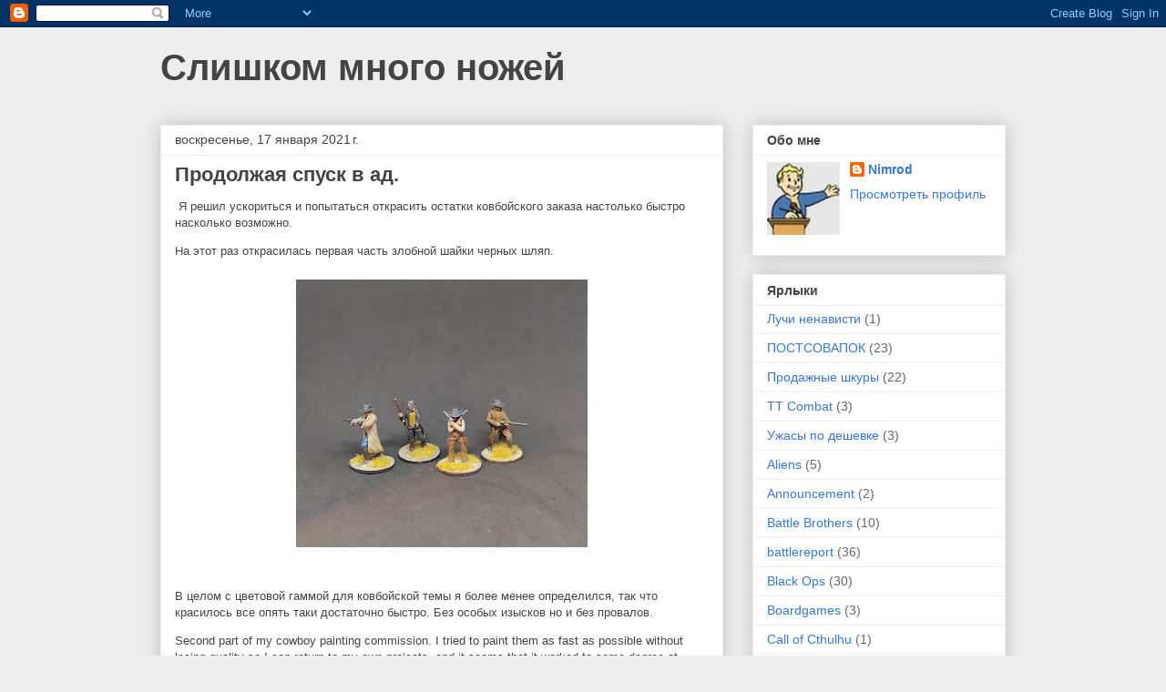

--- FILE ---
content_type: text/html; charset=UTF-8
request_url: https://abdulgoldberg.blogspot.com/2021/01/blog-post_17.html
body_size: 58885
content:
<!DOCTYPE html>
<html class='v2' dir='ltr' lang='ru'>
<head>
<link href='https://www.blogger.com/static/v1/widgets/335934321-css_bundle_v2.css' rel='stylesheet' type='text/css'/>
<meta content='width=1100' name='viewport'/>
<meta content='text/html; charset=UTF-8' http-equiv='Content-Type'/>
<meta content='blogger' name='generator'/>
<link href='https://abdulgoldberg.blogspot.com/favicon.ico' rel='icon' type='image/x-icon'/>
<link href='http://abdulgoldberg.blogspot.com/2021/01/blog-post_17.html' rel='canonical'/>
<link rel="alternate" type="application/atom+xml" title="Слишком много ножей - Atom" href="https://abdulgoldberg.blogspot.com/feeds/posts/default" />
<link rel="alternate" type="application/rss+xml" title="Слишком много ножей - RSS" href="https://abdulgoldberg.blogspot.com/feeds/posts/default?alt=rss" />
<link rel="service.post" type="application/atom+xml" title="Слишком много ножей - Atom" href="https://www.blogger.com/feeds/3348232273306574339/posts/default" />

<link rel="alternate" type="application/atom+xml" title="Слишком много ножей - Atom" href="https://abdulgoldberg.blogspot.com/feeds/9198572144487505463/comments/default" />
<!--Can't find substitution for tag [blog.ieCssRetrofitLinks]-->
<link href='https://blogger.googleusercontent.com/img/b/R29vZ2xl/AVvXsEgKS8IR9yX0U7bCHcatVBl9m8PMbRW5KXDD8htR_Igd8xHYi_0cIfp_cCHmG9IXOqOgXrumDSwutdJXkEQziOnEpa5JrUZ0lgVpg-ario5b-OXtkj0NSvxsEszFYyp4qD3TWtmFkFo51cg/s320/IMG_20210117_135219.jpg' rel='image_src'/>
<meta content='http://abdulgoldberg.blogspot.com/2021/01/blog-post_17.html' property='og:url'/>
<meta content='Продолжая спуск в ад.' property='og:title'/>
<meta content=' Я решил ускориться и попытаться открасить остатки ковбойского заказа настолько быстро насколько возможно. На этот раз открасилась первая ча...' property='og:description'/>
<meta content='https://blogger.googleusercontent.com/img/b/R29vZ2xl/AVvXsEgKS8IR9yX0U7bCHcatVBl9m8PMbRW5KXDD8htR_Igd8xHYi_0cIfp_cCHmG9IXOqOgXrumDSwutdJXkEQziOnEpa5JrUZ0lgVpg-ario5b-OXtkj0NSvxsEszFYyp4qD3TWtmFkFo51cg/w1200-h630-p-k-no-nu/IMG_20210117_135219.jpg' property='og:image'/>
<title>Слишком много ножей: Продолжая спуск в ад.</title>
<style id='page-skin-1' type='text/css'><!--
/*
-----------------------------------------------
Blogger Template Style
Name:     Awesome Inc.
Designer: Tina Chen
URL:      tinachen.org
----------------------------------------------- */
/* Content
----------------------------------------------- */
body {
font: normal normal 13px Arial, Tahoma, Helvetica, FreeSans, sans-serif;
color: #444444;
background: #eeeeee none repeat scroll top left;
}
html body .content-outer {
min-width: 0;
max-width: 100%;
width: 100%;
}
a:link {
text-decoration: none;
color: #3778cd;
}
a:visited {
text-decoration: none;
color: #4d469c;
}
a:hover {
text-decoration: underline;
color: #3778cd;
}
.body-fauxcolumn-outer .cap-top {
position: absolute;
z-index: 1;
height: 276px;
width: 100%;
background: transparent none repeat-x scroll top left;
_background-image: none;
}
/* Columns
----------------------------------------------- */
.content-inner {
padding: 0;
}
.header-inner .section {
margin: 0 16px;
}
.tabs-inner .section {
margin: 0 16px;
}
.main-inner {
padding-top: 30px;
}
.main-inner .column-center-inner,
.main-inner .column-left-inner,
.main-inner .column-right-inner {
padding: 0 5px;
}
*+html body .main-inner .column-center-inner {
margin-top: -30px;
}
#layout .main-inner .column-center-inner {
margin-top: 0;
}
/* Header
----------------------------------------------- */
.header-outer {
margin: 0 0 0 0;
background: transparent none repeat scroll 0 0;
}
.Header h1 {
font: normal bold 40px Arial, Tahoma, Helvetica, FreeSans, sans-serif;
color: #444444;
text-shadow: 0 0 -1px #000000;
}
.Header h1 a {
color: #444444;
}
.Header .description {
font: normal normal 14px Arial, Tahoma, Helvetica, FreeSans, sans-serif;
color: #444444;
}
.header-inner .Header .titlewrapper,
.header-inner .Header .descriptionwrapper {
padding-left: 0;
padding-right: 0;
margin-bottom: 0;
}
.header-inner .Header .titlewrapper {
padding-top: 22px;
}
/* Tabs
----------------------------------------------- */
.tabs-outer {
overflow: hidden;
position: relative;
background: #eeeeee url(https://resources.blogblog.com/blogblog/data/1kt/awesomeinc/tabs_gradient_light.png) repeat scroll 0 0;
}
#layout .tabs-outer {
overflow: visible;
}
.tabs-cap-top, .tabs-cap-bottom {
position: absolute;
width: 100%;
border-top: 1px solid #999999;
}
.tabs-cap-bottom {
bottom: 0;
}
.tabs-inner .widget li a {
display: inline-block;
margin: 0;
padding: .6em 1.5em;
font: normal bold 14px Arial, Tahoma, Helvetica, FreeSans, sans-serif;
color: #444444;
border-top: 1px solid #999999;
border-bottom: 1px solid #999999;
border-left: 1px solid #999999;
height: 16px;
line-height: 16px;
}
.tabs-inner .widget li:last-child a {
border-right: 1px solid #999999;
}
.tabs-inner .widget li.selected a, .tabs-inner .widget li a:hover {
background: #666666 url(https://resources.blogblog.com/blogblog/data/1kt/awesomeinc/tabs_gradient_light.png) repeat-x scroll 0 -100px;
color: #ffffff;
}
/* Headings
----------------------------------------------- */
h2 {
font: normal bold 14px Arial, Tahoma, Helvetica, FreeSans, sans-serif;
color: #444444;
}
/* Widgets
----------------------------------------------- */
.main-inner .section {
margin: 0 27px;
padding: 0;
}
.main-inner .column-left-outer,
.main-inner .column-right-outer {
margin-top: 0;
}
#layout .main-inner .column-left-outer,
#layout .main-inner .column-right-outer {
margin-top: 0;
}
.main-inner .column-left-inner,
.main-inner .column-right-inner {
background: transparent none repeat 0 0;
-moz-box-shadow: 0 0 0 rgba(0, 0, 0, .2);
-webkit-box-shadow: 0 0 0 rgba(0, 0, 0, .2);
-goog-ms-box-shadow: 0 0 0 rgba(0, 0, 0, .2);
box-shadow: 0 0 0 rgba(0, 0, 0, .2);
-moz-border-radius: 0;
-webkit-border-radius: 0;
-goog-ms-border-radius: 0;
border-radius: 0;
}
#layout .main-inner .column-left-inner,
#layout .main-inner .column-right-inner {
margin-top: 0;
}
.sidebar .widget {
font: normal normal 14px Arial, Tahoma, Helvetica, FreeSans, sans-serif;
color: #444444;
}
.sidebar .widget a:link {
color: #3778cd;
}
.sidebar .widget a:visited {
color: #4d469c;
}
.sidebar .widget a:hover {
color: #3778cd;
}
.sidebar .widget h2 {
text-shadow: 0 0 -1px #000000;
}
.main-inner .widget {
background-color: #ffffff;
border: 1px solid #eeeeee;
padding: 0 15px 15px;
margin: 20px -16px;
-moz-box-shadow: 0 0 20px rgba(0, 0, 0, .2);
-webkit-box-shadow: 0 0 20px rgba(0, 0, 0, .2);
-goog-ms-box-shadow: 0 0 20px rgba(0, 0, 0, .2);
box-shadow: 0 0 20px rgba(0, 0, 0, .2);
-moz-border-radius: 0;
-webkit-border-radius: 0;
-goog-ms-border-radius: 0;
border-radius: 0;
}
.main-inner .widget h2 {
margin: 0 -15px;
padding: .6em 15px .5em;
border-bottom: 1px solid transparent;
}
.footer-inner .widget h2 {
padding: 0 0 .4em;
border-bottom: 1px solid transparent;
}
.main-inner .widget h2 + div, .footer-inner .widget h2 + div {
border-top: 1px solid #eeeeee;
padding-top: 8px;
}
.main-inner .widget .widget-content {
margin: 0 -15px;
padding: 7px 15px 0;
}
.main-inner .widget ul, .main-inner .widget #ArchiveList ul.flat {
margin: -8px -15px 0;
padding: 0;
list-style: none;
}
.main-inner .widget #ArchiveList {
margin: -8px 0 0;
}
.main-inner .widget ul li, .main-inner .widget #ArchiveList ul.flat li {
padding: .5em 15px;
text-indent: 0;
color: #666666;
border-top: 1px solid #eeeeee;
border-bottom: 1px solid transparent;
}
.main-inner .widget #ArchiveList ul li {
padding-top: .25em;
padding-bottom: .25em;
}
.main-inner .widget ul li:first-child, .main-inner .widget #ArchiveList ul.flat li:first-child {
border-top: none;
}
.main-inner .widget ul li:last-child, .main-inner .widget #ArchiveList ul.flat li:last-child {
border-bottom: none;
}
.post-body {
position: relative;
}
.main-inner .widget .post-body ul {
padding: 0 2.5em;
margin: .5em 0;
list-style: disc;
}
.main-inner .widget .post-body ul li {
padding: 0.25em 0;
margin-bottom: .25em;
color: #444444;
border: none;
}
.footer-inner .widget ul {
padding: 0;
list-style: none;
}
.widget .zippy {
color: #666666;
}
/* Posts
----------------------------------------------- */
body .main-inner .Blog {
padding: 0;
margin-bottom: 1em;
background-color: transparent;
border: none;
-moz-box-shadow: 0 0 0 rgba(0, 0, 0, 0);
-webkit-box-shadow: 0 0 0 rgba(0, 0, 0, 0);
-goog-ms-box-shadow: 0 0 0 rgba(0, 0, 0, 0);
box-shadow: 0 0 0 rgba(0, 0, 0, 0);
}
.main-inner .section:last-child .Blog:last-child {
padding: 0;
margin-bottom: 1em;
}
.main-inner .widget h2.date-header {
margin: 0 -15px 1px;
padding: 0 0 0 0;
font: normal normal 14px Arial, Tahoma, Helvetica, FreeSans, sans-serif;
color: #444444;
background: transparent none no-repeat scroll top left;
border-top: 0 solid #eeeeee;
border-bottom: 1px solid transparent;
-moz-border-radius-topleft: 0;
-moz-border-radius-topright: 0;
-webkit-border-top-left-radius: 0;
-webkit-border-top-right-radius: 0;
border-top-left-radius: 0;
border-top-right-radius: 0;
position: static;
bottom: 100%;
right: 15px;
text-shadow: 0 0 -1px #000000;
}
.main-inner .widget h2.date-header span {
font: normal normal 14px Arial, Tahoma, Helvetica, FreeSans, sans-serif;
display: block;
padding: .5em 15px;
border-left: 0 solid #eeeeee;
border-right: 0 solid #eeeeee;
}
.date-outer {
position: relative;
margin: 30px 0 20px;
padding: 0 15px;
background-color: #ffffff;
border: 1px solid #eeeeee;
-moz-box-shadow: 0 0 20px rgba(0, 0, 0, .2);
-webkit-box-shadow: 0 0 20px rgba(0, 0, 0, .2);
-goog-ms-box-shadow: 0 0 20px rgba(0, 0, 0, .2);
box-shadow: 0 0 20px rgba(0, 0, 0, .2);
-moz-border-radius: 0;
-webkit-border-radius: 0;
-goog-ms-border-radius: 0;
border-radius: 0;
}
.date-outer:first-child {
margin-top: 0;
}
.date-outer:last-child {
margin-bottom: 20px;
-moz-border-radius-bottomleft: 0;
-moz-border-radius-bottomright: 0;
-webkit-border-bottom-left-radius: 0;
-webkit-border-bottom-right-radius: 0;
-goog-ms-border-bottom-left-radius: 0;
-goog-ms-border-bottom-right-radius: 0;
border-bottom-left-radius: 0;
border-bottom-right-radius: 0;
}
.date-posts {
margin: 0 -15px;
padding: 0 15px;
clear: both;
}
.post-outer, .inline-ad {
border-top: 1px solid #eeeeee;
margin: 0 -15px;
padding: 15px 15px;
}
.post-outer {
padding-bottom: 10px;
}
.post-outer:first-child {
padding-top: 0;
border-top: none;
}
.post-outer:last-child, .inline-ad:last-child {
border-bottom: none;
}
.post-body {
position: relative;
}
.post-body img {
padding: 8px;
background: transparent;
border: 1px solid transparent;
-moz-box-shadow: 0 0 0 rgba(0, 0, 0, .2);
-webkit-box-shadow: 0 0 0 rgba(0, 0, 0, .2);
box-shadow: 0 0 0 rgba(0, 0, 0, .2);
-moz-border-radius: 0;
-webkit-border-radius: 0;
border-radius: 0;
}
h3.post-title, h4 {
font: normal bold 22px Arial, Tahoma, Helvetica, FreeSans, sans-serif;
color: #444444;
}
h3.post-title a {
font: normal bold 22px Arial, Tahoma, Helvetica, FreeSans, sans-serif;
color: #444444;
}
h3.post-title a:hover {
color: #3778cd;
text-decoration: underline;
}
.post-header {
margin: 0 0 1em;
}
.post-body {
line-height: 1.4;
}
.post-outer h2 {
color: #444444;
}
.post-footer {
margin: 1.5em 0 0;
}
#blog-pager {
padding: 15px;
font-size: 120%;
background-color: #ffffff;
border: 1px solid #eeeeee;
-moz-box-shadow: 0 0 20px rgba(0, 0, 0, .2);
-webkit-box-shadow: 0 0 20px rgba(0, 0, 0, .2);
-goog-ms-box-shadow: 0 0 20px rgba(0, 0, 0, .2);
box-shadow: 0 0 20px rgba(0, 0, 0, .2);
-moz-border-radius: 0;
-webkit-border-radius: 0;
-goog-ms-border-radius: 0;
border-radius: 0;
-moz-border-radius-topleft: 0;
-moz-border-radius-topright: 0;
-webkit-border-top-left-radius: 0;
-webkit-border-top-right-radius: 0;
-goog-ms-border-top-left-radius: 0;
-goog-ms-border-top-right-radius: 0;
border-top-left-radius: 0;
border-top-right-radius-topright: 0;
margin-top: 1em;
}
.blog-feeds, .post-feeds {
margin: 1em 0;
text-align: center;
color: #444444;
}
.blog-feeds a, .post-feeds a {
color: #3778cd;
}
.blog-feeds a:visited, .post-feeds a:visited {
color: #4d469c;
}
.blog-feeds a:hover, .post-feeds a:hover {
color: #3778cd;
}
.post-outer .comments {
margin-top: 2em;
}
/* Comments
----------------------------------------------- */
.comments .comments-content .icon.blog-author {
background-repeat: no-repeat;
background-image: url([data-uri]);
}
.comments .comments-content .loadmore a {
border-top: 1px solid #999999;
border-bottom: 1px solid #999999;
}
.comments .continue {
border-top: 2px solid #999999;
}
/* Footer
----------------------------------------------- */
.footer-outer {
margin: -20px 0 -1px;
padding: 20px 0 0;
color: #444444;
overflow: hidden;
}
.footer-fauxborder-left {
border-top: 1px solid #eeeeee;
background: #ffffff none repeat scroll 0 0;
-moz-box-shadow: 0 0 20px rgba(0, 0, 0, .2);
-webkit-box-shadow: 0 0 20px rgba(0, 0, 0, .2);
-goog-ms-box-shadow: 0 0 20px rgba(0, 0, 0, .2);
box-shadow: 0 0 20px rgba(0, 0, 0, .2);
margin: 0 -20px;
}
/* Mobile
----------------------------------------------- */
body.mobile {
background-size: auto;
}
.mobile .body-fauxcolumn-outer {
background: transparent none repeat scroll top left;
}
*+html body.mobile .main-inner .column-center-inner {
margin-top: 0;
}
.mobile .main-inner .widget {
padding: 0 0 15px;
}
.mobile .main-inner .widget h2 + div,
.mobile .footer-inner .widget h2 + div {
border-top: none;
padding-top: 0;
}
.mobile .footer-inner .widget h2 {
padding: 0.5em 0;
border-bottom: none;
}
.mobile .main-inner .widget .widget-content {
margin: 0;
padding: 7px 0 0;
}
.mobile .main-inner .widget ul,
.mobile .main-inner .widget #ArchiveList ul.flat {
margin: 0 -15px 0;
}
.mobile .main-inner .widget h2.date-header {
right: 0;
}
.mobile .date-header span {
padding: 0.4em 0;
}
.mobile .date-outer:first-child {
margin-bottom: 0;
border: 1px solid #eeeeee;
-moz-border-radius-topleft: 0;
-moz-border-radius-topright: 0;
-webkit-border-top-left-radius: 0;
-webkit-border-top-right-radius: 0;
-goog-ms-border-top-left-radius: 0;
-goog-ms-border-top-right-radius: 0;
border-top-left-radius: 0;
border-top-right-radius: 0;
}
.mobile .date-outer {
border-color: #eeeeee;
border-width: 0 1px 1px;
}
.mobile .date-outer:last-child {
margin-bottom: 0;
}
.mobile .main-inner {
padding: 0;
}
.mobile .header-inner .section {
margin: 0;
}
.mobile .post-outer, .mobile .inline-ad {
padding: 5px 0;
}
.mobile .tabs-inner .section {
margin: 0 10px;
}
.mobile .main-inner .widget h2 {
margin: 0;
padding: 0;
}
.mobile .main-inner .widget h2.date-header span {
padding: 0;
}
.mobile .main-inner .widget .widget-content {
margin: 0;
padding: 7px 0 0;
}
.mobile #blog-pager {
border: 1px solid transparent;
background: #ffffff none repeat scroll 0 0;
}
.mobile .main-inner .column-left-inner,
.mobile .main-inner .column-right-inner {
background: transparent none repeat 0 0;
-moz-box-shadow: none;
-webkit-box-shadow: none;
-goog-ms-box-shadow: none;
box-shadow: none;
}
.mobile .date-posts {
margin: 0;
padding: 0;
}
.mobile .footer-fauxborder-left {
margin: 0;
border-top: inherit;
}
.mobile .main-inner .section:last-child .Blog:last-child {
margin-bottom: 0;
}
.mobile-index-contents {
color: #444444;
}
.mobile .mobile-link-button {
background: #3778cd url(https://resources.blogblog.com/blogblog/data/1kt/awesomeinc/tabs_gradient_light.png) repeat scroll 0 0;
}
.mobile-link-button a:link, .mobile-link-button a:visited {
color: #ffffff;
}
.mobile .tabs-inner .PageList .widget-content {
background: transparent;
border-top: 1px solid;
border-color: #999999;
color: #444444;
}
.mobile .tabs-inner .PageList .widget-content .pagelist-arrow {
border-left: 1px solid #999999;
}

--></style>
<style id='template-skin-1' type='text/css'><!--
body {
min-width: 960px;
}
.content-outer, .content-fauxcolumn-outer, .region-inner {
min-width: 960px;
max-width: 960px;
_width: 960px;
}
.main-inner .columns {
padding-left: 0px;
padding-right: 310px;
}
.main-inner .fauxcolumn-center-outer {
left: 0px;
right: 310px;
/* IE6 does not respect left and right together */
_width: expression(this.parentNode.offsetWidth -
parseInt("0px") -
parseInt("310px") + 'px');
}
.main-inner .fauxcolumn-left-outer {
width: 0px;
}
.main-inner .fauxcolumn-right-outer {
width: 310px;
}
.main-inner .column-left-outer {
width: 0px;
right: 100%;
margin-left: -0px;
}
.main-inner .column-right-outer {
width: 310px;
margin-right: -310px;
}
#layout {
min-width: 0;
}
#layout .content-outer {
min-width: 0;
width: 800px;
}
#layout .region-inner {
min-width: 0;
width: auto;
}
body#layout div.add_widget {
padding: 8px;
}
body#layout div.add_widget a {
margin-left: 32px;
}
--></style>
<link href='https://www.blogger.com/dyn-css/authorization.css?targetBlogID=3348232273306574339&amp;zx=3e42ba64-e8e9-4b90-837a-388592232468' media='none' onload='if(media!=&#39;all&#39;)media=&#39;all&#39;' rel='stylesheet'/><noscript><link href='https://www.blogger.com/dyn-css/authorization.css?targetBlogID=3348232273306574339&amp;zx=3e42ba64-e8e9-4b90-837a-388592232468' rel='stylesheet'/></noscript>
<meta name='google-adsense-platform-account' content='ca-host-pub-1556223355139109'/>
<meta name='google-adsense-platform-domain' content='blogspot.com'/>

</head>
<body class='loading variant-light'>
<div class='navbar section' id='navbar' name='Панель навигации'><div class='widget Navbar' data-version='1' id='Navbar1'><script type="text/javascript">
    function setAttributeOnload(object, attribute, val) {
      if(window.addEventListener) {
        window.addEventListener('load',
          function(){ object[attribute] = val; }, false);
      } else {
        window.attachEvent('onload', function(){ object[attribute] = val; });
      }
    }
  </script>
<div id="navbar-iframe-container"></div>
<script type="text/javascript" src="https://apis.google.com/js/platform.js"></script>
<script type="text/javascript">
      gapi.load("gapi.iframes:gapi.iframes.style.bubble", function() {
        if (gapi.iframes && gapi.iframes.getContext) {
          gapi.iframes.getContext().openChild({
              url: 'https://www.blogger.com/navbar/3348232273306574339?po\x3d9198572144487505463\x26origin\x3dhttps://abdulgoldberg.blogspot.com',
              where: document.getElementById("navbar-iframe-container"),
              id: "navbar-iframe"
          });
        }
      });
    </script><script type="text/javascript">
(function() {
var script = document.createElement('script');
script.type = 'text/javascript';
script.src = '//pagead2.googlesyndication.com/pagead/js/google_top_exp.js';
var head = document.getElementsByTagName('head')[0];
if (head) {
head.appendChild(script);
}})();
</script>
</div></div>
<div class='body-fauxcolumns'>
<div class='fauxcolumn-outer body-fauxcolumn-outer'>
<div class='cap-top'>
<div class='cap-left'></div>
<div class='cap-right'></div>
</div>
<div class='fauxborder-left'>
<div class='fauxborder-right'></div>
<div class='fauxcolumn-inner'>
</div>
</div>
<div class='cap-bottom'>
<div class='cap-left'></div>
<div class='cap-right'></div>
</div>
</div>
</div>
<div class='content'>
<div class='content-fauxcolumns'>
<div class='fauxcolumn-outer content-fauxcolumn-outer'>
<div class='cap-top'>
<div class='cap-left'></div>
<div class='cap-right'></div>
</div>
<div class='fauxborder-left'>
<div class='fauxborder-right'></div>
<div class='fauxcolumn-inner'>
</div>
</div>
<div class='cap-bottom'>
<div class='cap-left'></div>
<div class='cap-right'></div>
</div>
</div>
</div>
<div class='content-outer'>
<div class='content-cap-top cap-top'>
<div class='cap-left'></div>
<div class='cap-right'></div>
</div>
<div class='fauxborder-left content-fauxborder-left'>
<div class='fauxborder-right content-fauxborder-right'></div>
<div class='content-inner'>
<header>
<div class='header-outer'>
<div class='header-cap-top cap-top'>
<div class='cap-left'></div>
<div class='cap-right'></div>
</div>
<div class='fauxborder-left header-fauxborder-left'>
<div class='fauxborder-right header-fauxborder-right'></div>
<div class='region-inner header-inner'>
<div class='header section' id='header' name='Заголовок'><div class='widget Header' data-version='1' id='Header1'>
<div id='header-inner'>
<div class='titlewrapper'>
<h1 class='title'>
<a href='https://abdulgoldberg.blogspot.com/'>
Слишком много ножей
</a>
</h1>
</div>
<div class='descriptionwrapper'>
<p class='description'><span>
</span></p>
</div>
</div>
</div></div>
</div>
</div>
<div class='header-cap-bottom cap-bottom'>
<div class='cap-left'></div>
<div class='cap-right'></div>
</div>
</div>
</header>
<div class='tabs-outer'>
<div class='tabs-cap-top cap-top'>
<div class='cap-left'></div>
<div class='cap-right'></div>
</div>
<div class='fauxborder-left tabs-fauxborder-left'>
<div class='fauxborder-right tabs-fauxborder-right'></div>
<div class='region-inner tabs-inner'>
<div class='tabs no-items section' id='crosscol' name='Поперечный столбец'></div>
<div class='tabs no-items section' id='crosscol-overflow' name='Cross-Column 2'></div>
</div>
</div>
<div class='tabs-cap-bottom cap-bottom'>
<div class='cap-left'></div>
<div class='cap-right'></div>
</div>
</div>
<div class='main-outer'>
<div class='main-cap-top cap-top'>
<div class='cap-left'></div>
<div class='cap-right'></div>
</div>
<div class='fauxborder-left main-fauxborder-left'>
<div class='fauxborder-right main-fauxborder-right'></div>
<div class='region-inner main-inner'>
<div class='columns fauxcolumns'>
<div class='fauxcolumn-outer fauxcolumn-center-outer'>
<div class='cap-top'>
<div class='cap-left'></div>
<div class='cap-right'></div>
</div>
<div class='fauxborder-left'>
<div class='fauxborder-right'></div>
<div class='fauxcolumn-inner'>
</div>
</div>
<div class='cap-bottom'>
<div class='cap-left'></div>
<div class='cap-right'></div>
</div>
</div>
<div class='fauxcolumn-outer fauxcolumn-left-outer'>
<div class='cap-top'>
<div class='cap-left'></div>
<div class='cap-right'></div>
</div>
<div class='fauxborder-left'>
<div class='fauxborder-right'></div>
<div class='fauxcolumn-inner'>
</div>
</div>
<div class='cap-bottom'>
<div class='cap-left'></div>
<div class='cap-right'></div>
</div>
</div>
<div class='fauxcolumn-outer fauxcolumn-right-outer'>
<div class='cap-top'>
<div class='cap-left'></div>
<div class='cap-right'></div>
</div>
<div class='fauxborder-left'>
<div class='fauxborder-right'></div>
<div class='fauxcolumn-inner'>
</div>
</div>
<div class='cap-bottom'>
<div class='cap-left'></div>
<div class='cap-right'></div>
</div>
</div>
<!-- corrects IE6 width calculation -->
<div class='columns-inner'>
<div class='column-center-outer'>
<div class='column-center-inner'>
<div class='main section' id='main' name='Основной'><div class='widget Blog' data-version='1' id='Blog1'>
<div class='blog-posts hfeed'>

          <div class="date-outer">
        
<h2 class='date-header'><span>воскресенье, 17 января 2021&#8239;г.</span></h2>

          <div class="date-posts">
        
<div class='post-outer'>
<div class='post hentry uncustomized-post-template' itemprop='blogPost' itemscope='itemscope' itemtype='http://schema.org/BlogPosting'>
<meta content='https://blogger.googleusercontent.com/img/b/R29vZ2xl/AVvXsEgKS8IR9yX0U7bCHcatVBl9m8PMbRW5KXDD8htR_Igd8xHYi_0cIfp_cCHmG9IXOqOgXrumDSwutdJXkEQziOnEpa5JrUZ0lgVpg-ario5b-OXtkj0NSvxsEszFYyp4qD3TWtmFkFo51cg/s320/IMG_20210117_135219.jpg' itemprop='image_url'/>
<meta content='3348232273306574339' itemprop='blogId'/>
<meta content='9198572144487505463' itemprop='postId'/>
<a name='9198572144487505463'></a>
<h3 class='post-title entry-title' itemprop='name'>
Продолжая спуск в ад.
</h3>
<div class='post-header'>
<div class='post-header-line-1'></div>
</div>
<div class='post-body entry-content' id='post-body-9198572144487505463' itemprop='description articleBody'>
<p>&nbsp;Я решил ускориться и попытаться открасить остатки ковбойского заказа настолько быстро насколько возможно.</p><p>На этот раз открасилась первая часть злобной шайки черных шляп.</p><div class="separator" style="clear: both; text-align: center;"><a href="https://blogger.googleusercontent.com/img/b/R29vZ2xl/AVvXsEgKS8IR9yX0U7bCHcatVBl9m8PMbRW5KXDD8htR_Igd8xHYi_0cIfp_cCHmG9IXOqOgXrumDSwutdJXkEQziOnEpa5JrUZ0lgVpg-ario5b-OXtkj0NSvxsEszFYyp4qD3TWtmFkFo51cg/s2048/IMG_20210117_135219.jpg" imageanchor="1" style="margin-left: 1em; margin-right: 1em;"><img border="0" data-original-height="1880" data-original-width="2048" src="https://blogger.googleusercontent.com/img/b/R29vZ2xl/AVvXsEgKS8IR9yX0U7bCHcatVBl9m8PMbRW5KXDD8htR_Igd8xHYi_0cIfp_cCHmG9IXOqOgXrumDSwutdJXkEQziOnEpa5JrUZ0lgVpg-ario5b-OXtkj0NSvxsEszFYyp4qD3TWtmFkFo51cg/s320/IMG_20210117_135219.jpg" width="320" /></a></div><br /><p>В целом с цветовой гаммой для ковбойской темы я более менее определился, так что красилось все опять таки достаточно быстро. Без особых изысков но и без провалов.</p><p>Second part of my cowboy painting commission. I tried to paint them as fast as possible without losing quality so I can return to my own projects&nbsp; and it seems that it worked to some degree at least. Now I have only four more models to paint before letting myself paint wide assortment of half finished things from my painting desk.</p>
<div style='clear: both;'></div>
</div>
<div class='post-footer'>
<div class='post-footer-line post-footer-line-1'>
<span class='post-author vcard'>
Автор:
<span class='fn' itemprop='author' itemscope='itemscope' itemtype='http://schema.org/Person'>
<meta content='https://www.blogger.com/profile/13698581107296388882' itemprop='url'/>
<a class='g-profile' href='https://www.blogger.com/profile/13698581107296388882' rel='author' title='author profile'>
<span itemprop='name'>Nimrod</span>
</a>
</span>
</span>
<span class='post-timestamp'>
на
<meta content='http://abdulgoldberg.blogspot.com/2021/01/blog-post_17.html' itemprop='url'/>
<a class='timestamp-link' href='https://abdulgoldberg.blogspot.com/2021/01/blog-post_17.html' rel='bookmark' title='permanent link'><abbr class='published' itemprop='datePublished' title='2021-01-17T15:08:00+04:00'>15:08</abbr></a>
</span>
<span class='post-comment-link'>
</span>
<span class='post-icons'>
<span class='item-control blog-admin pid-1253078889'>
<a href='https://www.blogger.com/post-edit.g?blogID=3348232273306574339&postID=9198572144487505463&from=pencil' title='Изменить сообщение'>
<img alt='' class='icon-action' height='18' src='https://resources.blogblog.com/img/icon18_edit_allbkg.gif' width='18'/>
</a>
</span>
</span>
<div class='post-share-buttons goog-inline-block'>
<a class='goog-inline-block share-button sb-email' href='https://www.blogger.com/share-post.g?blogID=3348232273306574339&postID=9198572144487505463&target=email' target='_blank' title='Отправить по электронной почте'><span class='share-button-link-text'>Отправить по электронной почте</span></a><a class='goog-inline-block share-button sb-blog' href='https://www.blogger.com/share-post.g?blogID=3348232273306574339&postID=9198572144487505463&target=blog' onclick='window.open(this.href, "_blank", "height=270,width=475"); return false;' target='_blank' title='Написать об этом в блоге'><span class='share-button-link-text'>Написать об этом в блоге</span></a><a class='goog-inline-block share-button sb-twitter' href='https://www.blogger.com/share-post.g?blogID=3348232273306574339&postID=9198572144487505463&target=twitter' target='_blank' title='Поделиться в X'><span class='share-button-link-text'>Поделиться в X</span></a><a class='goog-inline-block share-button sb-facebook' href='https://www.blogger.com/share-post.g?blogID=3348232273306574339&postID=9198572144487505463&target=facebook' onclick='window.open(this.href, "_blank", "height=430,width=640"); return false;' target='_blank' title='Опубликовать в Facebook'><span class='share-button-link-text'>Опубликовать в Facebook</span></a><a class='goog-inline-block share-button sb-pinterest' href='https://www.blogger.com/share-post.g?blogID=3348232273306574339&postID=9198572144487505463&target=pinterest' target='_blank' title='Поделиться в Pinterest'><span class='share-button-link-text'>Поделиться в Pinterest</span></a>
</div>
</div>
<div class='post-footer-line post-footer-line-2'>
<span class='post-labels'>
Ярлыки:
<a href='https://abdulgoldberg.blogspot.com/search/label/%D0%9F%D1%80%D0%BE%D0%B4%D0%B0%D0%B6%D0%BD%D1%8B%D0%B5%20%D1%88%D0%BA%D1%83%D1%80%D1%8B' rel='tag'>Продажные шкуры</a>
</span>
</div>
<div class='post-footer-line post-footer-line-3'>
<span class='post-location'>
</span>
</div>
</div>
</div>
<div class='comments' id='comments'>
<a name='comments'></a>
<h4>7 комментариев:</h4>
<div class='comments-content'>
<script async='async' src='' type='text/javascript'></script>
<script type='text/javascript'>
    (function() {
      var items = null;
      var msgs = null;
      var config = {};

// <![CDATA[
      var cursor = null;
      if (items && items.length > 0) {
        cursor = parseInt(items[items.length - 1].timestamp) + 1;
      }

      var bodyFromEntry = function(entry) {
        var text = (entry &&
                    ((entry.content && entry.content.$t) ||
                     (entry.summary && entry.summary.$t))) ||
            '';
        if (entry && entry.gd$extendedProperty) {
          for (var k in entry.gd$extendedProperty) {
            if (entry.gd$extendedProperty[k].name == 'blogger.contentRemoved') {
              return '<span class="deleted-comment">' + text + '</span>';
            }
          }
        }
        return text;
      }

      var parse = function(data) {
        cursor = null;
        var comments = [];
        if (data && data.feed && data.feed.entry) {
          for (var i = 0, entry; entry = data.feed.entry[i]; i++) {
            var comment = {};
            // comment ID, parsed out of the original id format
            var id = /blog-(\d+).post-(\d+)/.exec(entry.id.$t);
            comment.id = id ? id[2] : null;
            comment.body = bodyFromEntry(entry);
            comment.timestamp = Date.parse(entry.published.$t) + '';
            if (entry.author && entry.author.constructor === Array) {
              var auth = entry.author[0];
              if (auth) {
                comment.author = {
                  name: (auth.name ? auth.name.$t : undefined),
                  profileUrl: (auth.uri ? auth.uri.$t : undefined),
                  avatarUrl: (auth.gd$image ? auth.gd$image.src : undefined)
                };
              }
            }
            if (entry.link) {
              if (entry.link[2]) {
                comment.link = comment.permalink = entry.link[2].href;
              }
              if (entry.link[3]) {
                var pid = /.*comments\/default\/(\d+)\?.*/.exec(entry.link[3].href);
                if (pid && pid[1]) {
                  comment.parentId = pid[1];
                }
              }
            }
            comment.deleteclass = 'item-control blog-admin';
            if (entry.gd$extendedProperty) {
              for (var k in entry.gd$extendedProperty) {
                if (entry.gd$extendedProperty[k].name == 'blogger.itemClass') {
                  comment.deleteclass += ' ' + entry.gd$extendedProperty[k].value;
                } else if (entry.gd$extendedProperty[k].name == 'blogger.displayTime') {
                  comment.displayTime = entry.gd$extendedProperty[k].value;
                }
              }
            }
            comments.push(comment);
          }
        }
        return comments;
      };

      var paginator = function(callback) {
        if (hasMore()) {
          var url = config.feed + '?alt=json&v=2&orderby=published&reverse=false&max-results=50';
          if (cursor) {
            url += '&published-min=' + new Date(cursor).toISOString();
          }
          window.bloggercomments = function(data) {
            var parsed = parse(data);
            cursor = parsed.length < 50 ? null
                : parseInt(parsed[parsed.length - 1].timestamp) + 1
            callback(parsed);
            window.bloggercomments = null;
          }
          url += '&callback=bloggercomments';
          var script = document.createElement('script');
          script.type = 'text/javascript';
          script.src = url;
          document.getElementsByTagName('head')[0].appendChild(script);
        }
      };
      var hasMore = function() {
        return !!cursor;
      };
      var getMeta = function(key, comment) {
        if ('iswriter' == key) {
          var matches = !!comment.author
              && comment.author.name == config.authorName
              && comment.author.profileUrl == config.authorUrl;
          return matches ? 'true' : '';
        } else if ('deletelink' == key) {
          return config.baseUri + '/comment/delete/'
               + config.blogId + '/' + comment.id;
        } else if ('deleteclass' == key) {
          return comment.deleteclass;
        }
        return '';
      };

      var replybox = null;
      var replyUrlParts = null;
      var replyParent = undefined;

      var onReply = function(commentId, domId) {
        if (replybox == null) {
          // lazily cache replybox, and adjust to suit this style:
          replybox = document.getElementById('comment-editor');
          if (replybox != null) {
            replybox.height = '250px';
            replybox.style.display = 'block';
            replyUrlParts = replybox.src.split('#');
          }
        }
        if (replybox && (commentId !== replyParent)) {
          replybox.src = '';
          document.getElementById(domId).insertBefore(replybox, null);
          replybox.src = replyUrlParts[0]
              + (commentId ? '&parentID=' + commentId : '')
              + '#' + replyUrlParts[1];
          replyParent = commentId;
        }
      };

      var hash = (window.location.hash || '#').substring(1);
      var startThread, targetComment;
      if (/^comment-form_/.test(hash)) {
        startThread = hash.substring('comment-form_'.length);
      } else if (/^c[0-9]+$/.test(hash)) {
        targetComment = hash.substring(1);
      }

      // Configure commenting API:
      var configJso = {
        'maxDepth': config.maxThreadDepth
      };
      var provider = {
        'id': config.postId,
        'data': items,
        'loadNext': paginator,
        'hasMore': hasMore,
        'getMeta': getMeta,
        'onReply': onReply,
        'rendered': true,
        'initComment': targetComment,
        'initReplyThread': startThread,
        'config': configJso,
        'messages': msgs
      };

      var render = function() {
        if (window.goog && window.goog.comments) {
          var holder = document.getElementById('comment-holder');
          window.goog.comments.render(holder, provider);
        }
      };

      // render now, or queue to render when library loads:
      if (window.goog && window.goog.comments) {
        render();
      } else {
        window.goog = window.goog || {};
        window.goog.comments = window.goog.comments || {};
        window.goog.comments.loadQueue = window.goog.comments.loadQueue || [];
        window.goog.comments.loadQueue.push(render);
      }
    })();
// ]]>
  </script>
<div id='comment-holder'>
<div class="comment-thread toplevel-thread"><ol id="top-ra"><li class="comment" id="c2037671491712201971"><div class="avatar-image-container"><img src="//blogger.googleusercontent.com/img/b/R29vZ2xl/AVvXsEiY79COF1HL6NvWIxBBsHpspZaYK2iponeqllsFRd3RBpd9-Zg2IxeePEZYF88b7ERv32rXClQjlcaoStwQI7AKzfFkge1fjHK3fyjQQnzQEYr6q2DIvMrc72qia5eOeg/s45-c/foto1.JPG" alt=""/></div><div class="comment-block"><div class="comment-header"><cite class="user"><a href="https://www.blogger.com/profile/16353459234080251323" rel="nofollow">Klingula</a></cite><span class="icon user "></span><span class="datetime secondary-text"><a rel="nofollow" href="https://abdulgoldberg.blogspot.com/2021/01/blog-post_17.html?showComment=1610887180329#c2037671491712201971">17 января 2021&#8239;г. в 16:39</a></span></div><p class="comment-content">Вот чем плохи ковбои, они не очень яркой расцветки и одеты примерно одинаково, на каком то этапе глаз замыливается и нет уже никакой разницы. Да, иногда фингал под глазом и рубашка в горошек очень решают, но всех же так не сделать.<br>Годные дядьки, но глаз начинает замыливаться, отчет с игры по Японии был бы уместнее 8Р</p><span class="comment-actions secondary-text"><a class="comment-reply" target="_self" data-comment-id="2037671491712201971">Ответить</a><span class="item-control blog-admin blog-admin pid-769498033"><a target="_self" href="https://www.blogger.com/comment/delete/3348232273306574339/2037671491712201971">Удалить</a></span></span></div><div class="comment-replies"><div id="c2037671491712201971-rt" class="comment-thread inline-thread"><span class="thread-toggle thread-expanded"><span class="thread-arrow"></span><span class="thread-count"><a target="_self">Ответы</a></span></span><ol id="c2037671491712201971-ra" class="thread-chrome thread-expanded"><div><li class="comment" id="c2695912428396192703"><div class="avatar-image-container"><img src="//blogger.googleusercontent.com/img/b/R29vZ2xl/AVvXsEgsdmneBqdQ1cUYPvWKA-1KlZStsnDp_CijvCto3eE59zYpcHm2Ui4YYkThwtJDNRSk_ZtNnGxiA_cmtz3q1U7dJdXAqwXaUDrQcYU1_bagPd6TAmlwFzsW-vFNyinR/s45-c/0E227299-6A9E-44ED-BD76-0502F5801B93.jpeg" alt=""/></div><div class="comment-block"><div class="comment-header"><cite class="user"><a href="https://www.blogger.com/profile/04244016690458756346" rel="nofollow">Dmitry Svidlo</a></cite><span class="icon user "></span><span class="datetime secondary-text"><a rel="nofollow" href="https://abdulgoldberg.blogspot.com/2021/01/blog-post_17.html?showComment=1610893157592#c2695912428396192703">17 января 2021&#8239;г. в 18:19</a></span></div><p class="comment-content">А униформа по твоей логике вообще кошмар?  Женя, не слушай его, все отлично, продолжай!</p><span class="comment-actions secondary-text"><span class="item-control blog-admin blog-admin pid-1773668225"><a target="_self" href="https://www.blogger.com/comment/delete/3348232273306574339/2695912428396192703">Удалить</a></span></span></div><div class="comment-replies"><div id="c2695912428396192703-rt" class="comment-thread inline-thread hidden"><span class="thread-toggle thread-expanded"><span class="thread-arrow"></span><span class="thread-count"><a target="_self">Ответы</a></span></span><ol id="c2695912428396192703-ra" class="thread-chrome thread-expanded"><div></div><div id="c2695912428396192703-continue" class="continue"><a class="comment-reply" target="_self" data-comment-id="2695912428396192703">Ответить</a></div></ol></div></div><div class="comment-replybox-single" id="c2695912428396192703-ce"></div></li><li class="comment" id="c1677307986060018601"><div class="avatar-image-container"><img src="//blogger.googleusercontent.com/img/b/R29vZ2xl/AVvXsEhliKt0TNs_MNhYemMTco3oj3_LMV5RM9YC78yK4-_-EvsGG3jz9LSAI7rk5LW7_EQfkh5M1C14vnVjjHJwQMbFYzt6D9jzM1bghhLU08vAoxBwW0zBt_t0DcGe-tkIPCU/s45-c/664d3ec7ab1f869dca49996712532da7.jpg" alt=""/></div><div class="comment-block"><div class="comment-header"><cite class="user"><a href="https://www.blogger.com/profile/13698581107296388882" rel="nofollow">Nimrod</a></cite><span class="icon user blog-author"></span><span class="datetime secondary-text"><a rel="nofollow" href="https://abdulgoldberg.blogspot.com/2021/01/blog-post_17.html?showComment=1610900191086#c1677307986060018601">17 января 2021&#8239;г. в 20:16</a></span></div><p class="comment-content">Про отчет на Японщину не могу не согласится к сожалению, но он надеюсь вот вот будет.. :(  <br>К счастью я уже практически развязался с ковбоями, остались два индейца, ковбой и неожиданный самурай от заказа. :)</p><span class="comment-actions secondary-text"><span class="item-control blog-admin blog-admin pid-1253078889"><a target="_self" href="https://www.blogger.com/comment/delete/3348232273306574339/1677307986060018601">Удалить</a></span></span></div><div class="comment-replies"><div id="c1677307986060018601-rt" class="comment-thread inline-thread hidden"><span class="thread-toggle thread-expanded"><span class="thread-arrow"></span><span class="thread-count"><a target="_self">Ответы</a></span></span><ol id="c1677307986060018601-ra" class="thread-chrome thread-expanded"><div></div><div id="c1677307986060018601-continue" class="continue"><a class="comment-reply" target="_self" data-comment-id="1677307986060018601">Ответить</a></div></ol></div></div><div class="comment-replybox-single" id="c1677307986060018601-ce"></div></li></div><div id="c2037671491712201971-continue" class="continue"><a class="comment-reply" target="_self" data-comment-id="2037671491712201971">Ответить</a></div></ol></div></div><div class="comment-replybox-single" id="c2037671491712201971-ce"></div></li><li class="comment" id="c3236436561948871147"><div class="avatar-image-container"><img src="//blogger.googleusercontent.com/img/b/R29vZ2xl/AVvXsEiL6bSRT7gUyzfo7cCK1I3zSGYtvrv4wLDBdwL5vJv1RdPp8W0Y_yh4GUXvAieqeYuLRgmPqjxwTw6gqR6gSl2mQrKk5cHmdQEjMINNK6GHr3u8y2Lko_74eq2vDUOvow/s45-c/mo_z6LMwuYo.jpg" alt=""/></div><div class="comment-block"><div class="comment-header"><cite class="user"><a href="https://www.blogger.com/profile/08914064389248773404" rel="nofollow">Vasiliy Levashov</a></cite><span class="icon user "></span><span class="datetime secondary-text"><a rel="nofollow" href="https://abdulgoldberg.blogspot.com/2021/01/blog-post_17.html?showComment=1610985065960#c3236436561948871147">18 января 2021&#8239;г. в 19:51</a></span></div><p class="comment-content">Отличная работа, Жень! Перфекто! </p><span class="comment-actions secondary-text"><a class="comment-reply" target="_self" data-comment-id="3236436561948871147">Ответить</a><span class="item-control blog-admin blog-admin pid-791488967"><a target="_self" href="https://www.blogger.com/comment/delete/3348232273306574339/3236436561948871147">Удалить</a></span></span></div><div class="comment-replies"><div id="c3236436561948871147-rt" class="comment-thread inline-thread"><span class="thread-toggle thread-expanded"><span class="thread-arrow"></span><span class="thread-count"><a target="_self">Ответы</a></span></span><ol id="c3236436561948871147-ra" class="thread-chrome thread-expanded"><div><li class="comment" id="c3695440264673387716"><div class="avatar-image-container"><img src="//blogger.googleusercontent.com/img/b/R29vZ2xl/AVvXsEhliKt0TNs_MNhYemMTco3oj3_LMV5RM9YC78yK4-_-EvsGG3jz9LSAI7rk5LW7_EQfkh5M1C14vnVjjHJwQMbFYzt6D9jzM1bghhLU08vAoxBwW0zBt_t0DcGe-tkIPCU/s45-c/664d3ec7ab1f869dca49996712532da7.jpg" alt=""/></div><div class="comment-block"><div class="comment-header"><cite class="user"><a href="https://www.blogger.com/profile/13698581107296388882" rel="nofollow">Nimrod</a></cite><span class="icon user blog-author"></span><span class="datetime secondary-text"><a rel="nofollow" href="https://abdulgoldberg.blogspot.com/2021/01/blog-post_17.html?showComment=1610995772377#c3695440264673387716">18 января 2021&#8239;г. в 22:49</a></span></div><p class="comment-content">Благодарю!</p><span class="comment-actions secondary-text"><span class="item-control blog-admin blog-admin pid-1253078889"><a target="_self" href="https://www.blogger.com/comment/delete/3348232273306574339/3695440264673387716">Удалить</a></span></span></div><div class="comment-replies"><div id="c3695440264673387716-rt" class="comment-thread inline-thread hidden"><span class="thread-toggle thread-expanded"><span class="thread-arrow"></span><span class="thread-count"><a target="_self">Ответы</a></span></span><ol id="c3695440264673387716-ra" class="thread-chrome thread-expanded"><div></div><div id="c3695440264673387716-continue" class="continue"><a class="comment-reply" target="_self" data-comment-id="3695440264673387716">Ответить</a></div></ol></div></div><div class="comment-replybox-single" id="c3695440264673387716-ce"></div></li></div><div id="c3236436561948871147-continue" class="continue"><a class="comment-reply" target="_self" data-comment-id="3236436561948871147">Ответить</a></div></ol></div></div><div class="comment-replybox-single" id="c3236436561948871147-ce"></div></li><li class="comment" id="c7208821335449879422"><div class="avatar-image-container"><img src="//blogger.googleusercontent.com/img/b/R29vZ2xl/AVvXsEhHXbKeNpReJl2ZZGAGMoYXf5ylFTOyS4vzyEHTNDUjnliCaEo2HrSnktX7kw9LbLCwfUe5BPG52ki08P8QCX7cW-IrgV47zKNXhBMeoL-n2M_tgY-VSkBa7X-nylgqxsw/s45-c/VictorianCptDarlingThumbnail.jpg" alt=""/></div><div class="comment-block"><div class="comment-header"><cite class="user"><a href="https://www.blogger.com/profile/10600207936774500844" rel="nofollow">Captain Darling</a></cite><span class="icon user "></span><span class="datetime secondary-text"><a rel="nofollow" href="https://abdulgoldberg.blogspot.com/2021/01/blog-post_17.html?showComment=1611050147772#c7208821335449879422">19 января 2021&#8239;г. в 13:55</a></span></div><p class="comment-content">Crikey I wish I could speed paint like that, they look very nice! Well done.</p><span class="comment-actions secondary-text"><a class="comment-reply" target="_self" data-comment-id="7208821335449879422">Ответить</a><span class="item-control blog-admin blog-admin pid-189729604"><a target="_self" href="https://www.blogger.com/comment/delete/3348232273306574339/7208821335449879422">Удалить</a></span></span></div><div class="comment-replies"><div id="c7208821335449879422-rt" class="comment-thread inline-thread"><span class="thread-toggle thread-expanded"><span class="thread-arrow"></span><span class="thread-count"><a target="_self">Ответы</a></span></span><ol id="c7208821335449879422-ra" class="thread-chrome thread-expanded"><div><li class="comment" id="c6967303541317878531"><div class="avatar-image-container"><img src="//blogger.googleusercontent.com/img/b/R29vZ2xl/AVvXsEhliKt0TNs_MNhYemMTco3oj3_LMV5RM9YC78yK4-_-EvsGG3jz9LSAI7rk5LW7_EQfkh5M1C14vnVjjHJwQMbFYzt6D9jzM1bghhLU08vAoxBwW0zBt_t0DcGe-tkIPCU/s45-c/664d3ec7ab1f869dca49996712532da7.jpg" alt=""/></div><div class="comment-block"><div class="comment-header"><cite class="user"><a href="https://www.blogger.com/profile/13698581107296388882" rel="nofollow">Nimrod</a></cite><span class="icon user blog-author"></span><span class="datetime secondary-text"><a rel="nofollow" href="https://abdulgoldberg.blogspot.com/2021/01/blog-post_17.html?showComment=1611085894900#c6967303541317878531">19 января 2021&#8239;г. в 23:51</a></span></div><p class="comment-content">Thank you! It seems that I finally managed to invent a proper color palette for these guys which made painting them a relatively easy task.</p><span class="comment-actions secondary-text"><span class="item-control blog-admin blog-admin pid-1253078889"><a target="_self" href="https://www.blogger.com/comment/delete/3348232273306574339/6967303541317878531">Удалить</a></span></span></div><div class="comment-replies"><div id="c6967303541317878531-rt" class="comment-thread inline-thread hidden"><span class="thread-toggle thread-expanded"><span class="thread-arrow"></span><span class="thread-count"><a target="_self">Ответы</a></span></span><ol id="c6967303541317878531-ra" class="thread-chrome thread-expanded"><div></div><div id="c6967303541317878531-continue" class="continue"><a class="comment-reply" target="_self" data-comment-id="6967303541317878531">Ответить</a></div></ol></div></div><div class="comment-replybox-single" id="c6967303541317878531-ce"></div></li></div><div id="c7208821335449879422-continue" class="continue"><a class="comment-reply" target="_self" data-comment-id="7208821335449879422">Ответить</a></div></ol></div></div><div class="comment-replybox-single" id="c7208821335449879422-ce"></div></li></ol><div id="top-continue" class="continue"><a class="comment-reply" target="_self">Добавить комментарий</a></div><div class="comment-replybox-thread" id="top-ce"></div><div class="loadmore hidden" data-post-id="9198572144487505463"><a target="_self">Ещё</a></div></div>
</div>
</div>
<p class='comment-footer'>
<div class='comment-form'>
<a name='comment-form'></a>
<p>
</p>
<a href='https://www.blogger.com/comment/frame/3348232273306574339?po=9198572144487505463&hl=ru&saa=85391&origin=https://abdulgoldberg.blogspot.com' id='comment-editor-src'></a>
<iframe allowtransparency='true' class='blogger-iframe-colorize blogger-comment-from-post' frameborder='0' height='410px' id='comment-editor' name='comment-editor' src='' width='100%'></iframe>
<script src='https://www.blogger.com/static/v1/jsbin/2830521187-comment_from_post_iframe.js' type='text/javascript'></script>
<script type='text/javascript'>
      BLOG_CMT_createIframe('https://www.blogger.com/rpc_relay.html');
    </script>
</div>
</p>
<div id='backlinks-container'>
<div id='Blog1_backlinks-container'>
</div>
</div>
</div>
</div>

        </div></div>
      
</div>
<div class='blog-pager' id='blog-pager'>
<span id='blog-pager-newer-link'>
<a class='blog-pager-newer-link' href='https://abdulgoldberg.blogspot.com/2021/01/blog-post_26.html' id='Blog1_blog-pager-newer-link' title='Следующее'>Следующее</a>
</span>
<span id='blog-pager-older-link'>
<a class='blog-pager-older-link' href='https://abdulgoldberg.blogspot.com/2021/01/blog-post_14.html' id='Blog1_blog-pager-older-link' title='Предыдущее'>Предыдущее</a>
</span>
<a class='home-link' href='https://abdulgoldberg.blogspot.com/'>Главная страница</a>
</div>
<div class='clear'></div>
<div class='post-feeds'>
<div class='feed-links'>
Подписаться на:
<a class='feed-link' href='https://abdulgoldberg.blogspot.com/feeds/9198572144487505463/comments/default' target='_blank' type='application/atom+xml'>Комментарии к сообщению (Atom)</a>
</div>
</div>
</div></div>
</div>
</div>
<div class='column-left-outer'>
<div class='column-left-inner'>
<aside>
</aside>
</div>
</div>
<div class='column-right-outer'>
<div class='column-right-inner'>
<aside>
<div class='sidebar section' id='sidebar-right-1'><div class='widget Profile' data-version='1' id='Profile1'>
<h2>Обо мне</h2>
<div class='widget-content'>
<a href='https://www.blogger.com/profile/13698581107296388882'><img alt='Моя фотография' class='profile-img' height='80' src='//blogger.googleusercontent.com/img/b/R29vZ2xl/AVvXsEhliKt0TNs_MNhYemMTco3oj3_LMV5RM9YC78yK4-_-EvsGG3jz9LSAI7rk5LW7_EQfkh5M1C14vnVjjHJwQMbFYzt6D9jzM1bghhLU08vAoxBwW0zBt_t0DcGe-tkIPCU/s220/664d3ec7ab1f869dca49996712532da7.jpg' width='80'/></a>
<dl class='profile-datablock'>
<dt class='profile-data'>
<a class='profile-name-link g-profile' href='https://www.blogger.com/profile/13698581107296388882' rel='author' style='background-image: url(//www.blogger.com/img/logo-16.png);'>
Nimrod
</a>
</dt>
</dl>
<a class='profile-link' href='https://www.blogger.com/profile/13698581107296388882' rel='author'>Просмотреть профиль</a>
<div class='clear'></div>
</div>
</div><div class='widget Label' data-version='1' id='Label1'>
<h2>Ярлыки</h2>
<div class='widget-content list-label-widget-content'>
<ul>
<li>
<a dir='ltr' href='https://abdulgoldberg.blogspot.com/search/label/%D0%9B%D1%83%D1%87%D0%B8%20%D0%BD%D0%B5%D0%BD%D0%B0%D0%B2%D0%B8%D1%81%D1%82%D0%B8'>Лучи ненависти</a>
<span dir='ltr'>(1)</span>
</li>
<li>
<a dir='ltr' href='https://abdulgoldberg.blogspot.com/search/label/%D0%9F%D0%9E%D0%A1%D0%A2%D0%A1%D0%9E%D0%92%D0%90%D0%9F%D0%9E%D0%9A'>ПОСТСОВАПОК</a>
<span dir='ltr'>(23)</span>
</li>
<li>
<a dir='ltr' href='https://abdulgoldberg.blogspot.com/search/label/%D0%9F%D1%80%D0%BE%D0%B4%D0%B0%D0%B6%D0%BD%D1%8B%D0%B5%20%D1%88%D0%BA%D1%83%D1%80%D1%8B'>Продажные шкуры</a>
<span dir='ltr'>(22)</span>
</li>
<li>
<a dir='ltr' href='https://abdulgoldberg.blogspot.com/search/label/%D0%A2%D0%A2%20Combat'>ТТ Combat</a>
<span dir='ltr'>(3)</span>
</li>
<li>
<a dir='ltr' href='https://abdulgoldberg.blogspot.com/search/label/%D0%A3%D0%B6%D0%B0%D1%81%D1%8B%20%D0%BF%D0%BE%20%D0%B4%D0%B5%D1%88%D0%B5%D0%B2%D0%BA%D0%B5'>Ужасы по дешевке</a>
<span dir='ltr'>(3)</span>
</li>
<li>
<a dir='ltr' href='https://abdulgoldberg.blogspot.com/search/label/Aliens'>Aliens</a>
<span dir='ltr'>(5)</span>
</li>
<li>
<a dir='ltr' href='https://abdulgoldberg.blogspot.com/search/label/Announcement'>Announcement</a>
<span dir='ltr'>(2)</span>
</li>
<li>
<a dir='ltr' href='https://abdulgoldberg.blogspot.com/search/label/Battle%20Brothers'>Battle Brothers</a>
<span dir='ltr'>(10)</span>
</li>
<li>
<a dir='ltr' href='https://abdulgoldberg.blogspot.com/search/label/battlereport'>battlereport</a>
<span dir='ltr'>(36)</span>
</li>
<li>
<a dir='ltr' href='https://abdulgoldberg.blogspot.com/search/label/Black%20Ops'>Black Ops</a>
<span dir='ltr'>(30)</span>
</li>
<li>
<a dir='ltr' href='https://abdulgoldberg.blogspot.com/search/label/Boardgames'>Boardgames</a>
<span dir='ltr'>(3)</span>
</li>
<li>
<a dir='ltr' href='https://abdulgoldberg.blogspot.com/search/label/Call%20of%20Cthulhu'>Call of Cthulhu</a>
<span dir='ltr'>(1)</span>
</li>
<li>
<a dir='ltr' href='https://abdulgoldberg.blogspot.com/search/label/Chaos%20in%20Carpathia'>Chaos in Carpathia</a>
<span dir='ltr'>(2)</span>
</li>
<li>
<a dir='ltr' href='https://abdulgoldberg.blogspot.com/search/label/Claymore%20Castings'>Claymore Castings</a>
<span dir='ltr'>(3)</span>
</li>
<li>
<a dir='ltr' href='https://abdulgoldberg.blogspot.com/search/label/Comparison'>Comparison</a>
<span dir='ltr'>(7)</span>
</li>
<li>
<a dir='ltr' href='https://abdulgoldberg.blogspot.com/search/label/Cyberpunk'>Cyberpunk</a>
<span dir='ltr'>(29)</span>
</li>
<li>
<a dir='ltr' href='https://abdulgoldberg.blogspot.com/search/label/Daisho'>Daisho</a>
<span dir='ltr'>(1)</span>
</li>
<li>
<a dir='ltr' href='https://abdulgoldberg.blogspot.com/search/label/Deus%20Ex'>Deus Ex</a>
<span dir='ltr'>(1)</span>
</li>
<li>
<a dir='ltr' href='https://abdulgoldberg.blogspot.com/search/label/En%20Garde%21'>En Garde!</a>
<span dir='ltr'>(2)</span>
</li>
<li>
<a dir='ltr' href='https://abdulgoldberg.blogspot.com/search/label/Fallout%20miniatures'>Fallout miniatures</a>
<span dir='ltr'>(15)</span>
</li>
<li>
<a dir='ltr' href='https://abdulgoldberg.blogspot.com/search/label/Fistful%20of%20kung%20fu'>Fistful of kung fu</a>
<span dir='ltr'>(4)</span>
</li>
<li>
<a dir='ltr' href='https://abdulgoldberg.blogspot.com/search/label/Fistful%20of%20lead'>Fistful of lead</a>
<span dir='ltr'>(3)</span>
</li>
<li>
<a dir='ltr' href='https://abdulgoldberg.blogspot.com/search/label/FOF'>FOF</a>
<span dir='ltr'>(2)</span>
</li>
<li>
<a dir='ltr' href='https://abdulgoldberg.blogspot.com/search/label/Galactic%20Heroes'>Galactic Heroes</a>
<span dir='ltr'>(3)</span>
</li>
<li>
<a dir='ltr' href='https://abdulgoldberg.blogspot.com/search/label/Gothic%20horror'>Gothic horror</a>
<span dir='ltr'>(11)</span>
</li>
<li>
<a dir='ltr' href='https://abdulgoldberg.blogspot.com/search/label/Historical%20Fantasy'>Historical Fantasy</a>
<span dir='ltr'>(13)</span>
</li>
<li>
<a dir='ltr' href='https://abdulgoldberg.blogspot.com/search/label/Human%20Interface%3A%20Nakamura%20Tower'>Human Interface: Nakamura Tower</a>
<span dir='ltr'>(9)</span>
</li>
<li>
<a dir='ltr' href='https://abdulgoldberg.blogspot.com/search/label/IHMN'>IHMN</a>
<span dir='ltr'>(12)</span>
</li>
<li>
<a dir='ltr' href='https://abdulgoldberg.blogspot.com/search/label/Infinity'>Infinity</a>
<span dir='ltr'>(2)</span>
</li>
<li>
<a dir='ltr' href='https://abdulgoldberg.blogspot.com/search/label/Inquisitor%2028mm'>Inquisitor 28mm</a>
<span dir='ltr'>(33)</span>
</li>
<li>
<a dir='ltr' href='https://abdulgoldberg.blogspot.com/search/label/Iron%20Kingdoms%20RPG'>Iron Kingdoms RPG</a>
<span dir='ltr'>(2)</span>
</li>
<li>
<a dir='ltr' href='https://abdulgoldberg.blogspot.com/search/label/Jagged%20Alliance%20Project'>Jagged Alliance Project</a>
<span dir='ltr'>(20)</span>
</li>
<li>
<a dir='ltr' href='https://abdulgoldberg.blogspot.com/search/label/Loot'>Loot</a>
<span dir='ltr'>(4)</span>
</li>
<li>
<a dir='ltr' href='https://abdulgoldberg.blogspot.com/search/label/LOTR'>LOTR</a>
<span dir='ltr'>(1)</span>
</li>
<li>
<a dir='ltr' href='https://abdulgoldberg.blogspot.com/search/label/media'>media</a>
<span dir='ltr'>(2)</span>
</li>
<li>
<a dir='ltr' href='https://abdulgoldberg.blogspot.com/search/label/Modern'>Modern</a>
<span dir='ltr'>(108)</span>
</li>
<li>
<a dir='ltr' href='https://abdulgoldberg.blogspot.com/search/label/Mordheim'>Mordheim</a>
<span dir='ltr'>(2)</span>
</li>
<li>
<a dir='ltr' href='https://abdulgoldberg.blogspot.com/search/label/Necromunda'>Necromunda</a>
<span dir='ltr'>(4)</span>
</li>
<li>
<a dir='ltr' href='https://abdulgoldberg.blogspot.com/search/label/Pike%20Shotte%26Zombies'>Pike Shotte&amp;Zombies</a>
<span dir='ltr'>(28)</span>
</li>
<li>
<a dir='ltr' href='https://abdulgoldberg.blogspot.com/search/label/Pirates'>Pirates</a>
<span dir='ltr'>(15)</span>
</li>
<li>
<a dir='ltr' href='https://abdulgoldberg.blogspot.com/search/label/Planning'>Planning</a>
<span dir='ltr'>(9)</span>
</li>
<li>
<a dir='ltr' href='https://abdulgoldberg.blogspot.com/search/label/post%20apoc'>post apoc</a>
<span dir='ltr'>(46)</span>
</li>
<li>
<a dir='ltr' href='https://abdulgoldberg.blogspot.com/search/label/Pulp%20Alley'>Pulp Alley</a>
<span dir='ltr'>(8)</span>
</li>
<li>
<a dir='ltr' href='https://abdulgoldberg.blogspot.com/search/label/Reference'>Reference</a>
<span dir='ltr'>(1)</span>
</li>
<li>
<a dir='ltr' href='https://abdulgoldberg.blogspot.com/search/label/Review'>Review</a>
<span dir='ltr'>(3)</span>
</li>
<li>
<a dir='ltr' href='https://abdulgoldberg.blogspot.com/search/label/Ronin'>Ronin</a>
<span dir='ltr'>(45)</span>
</li>
<li>
<a dir='ltr' href='https://abdulgoldberg.blogspot.com/search/label/Sci-Fi'>Sci-Fi</a>
<span dir='ltr'>(11)</span>
</li>
<li>
<a dir='ltr' href='https://abdulgoldberg.blogspot.com/search/label/Shopping%20list'>Shopping list</a>
<span dir='ltr'>(3)</span>
</li>
<li>
<a dir='ltr' href='https://abdulgoldberg.blogspot.com/search/label/Silver%20Bayonet'>Silver Bayonet</a>
<span dir='ltr'>(1)</span>
</li>
<li>
<a dir='ltr' href='https://abdulgoldberg.blogspot.com/search/label/Something%20Wicked'>Something Wicked</a>
<span dir='ltr'>(2)</span>
</li>
<li>
<a dir='ltr' href='https://abdulgoldberg.blogspot.com/search/label/Spectre%20miniatures'>Spectre miniatures</a>
<span dir='ltr'>(11)</span>
</li>
<li>
<a dir='ltr' href='https://abdulgoldberg.blogspot.com/search/label/Stalker'>Stalker</a>
<span dir='ltr'>(18)</span>
</li>
<li>
<a dir='ltr' href='https://abdulgoldberg.blogspot.com/search/label/Star%20Wars'>Star Wars</a>
<span dir='ltr'>(31)</span>
</li>
<li>
<a dir='ltr' href='https://abdulgoldberg.blogspot.com/search/label/Star%20Wars%3ALegion'>Star Wars:Legion</a>
<span dir='ltr'>(4)</span>
</li>
<li>
<a dir='ltr' href='https://abdulgoldberg.blogspot.com/search/label/Tabletop%20World'>Tabletop World</a>
<span dir='ltr'>(1)</span>
</li>
<li>
<a dir='ltr' href='https://abdulgoldberg.blogspot.com/search/label/terrain'>terrain</a>
<span dir='ltr'>(130)</span>
</li>
<li>
<a dir='ltr' href='https://abdulgoldberg.blogspot.com/search/label/Test%20of%20Honour'>Test of Honour</a>
<span dir='ltr'>(19)</span>
</li>
<li>
<a dir='ltr' href='https://abdulgoldberg.blogspot.com/search/label/The%20Division'>The Division</a>
<span dir='ltr'>(5)</span>
</li>
<li>
<a dir='ltr' href='https://abdulgoldberg.blogspot.com/search/label/viking%20fantasy%20project'>viking fantasy project</a>
<span dir='ltr'>(16)</span>
</li>
<li>
<a dir='ltr' href='https://abdulgoldberg.blogspot.com/search/label/WIP'>WIP</a>
<span dir='ltr'>(8)</span>
</li>
<li>
<a dir='ltr' href='https://abdulgoldberg.blogspot.com/search/label/Zed%20or%20Alive'>Zed or Alive</a>
<span dir='ltr'>(1)</span>
</li>
<li>
<a dir='ltr' href='https://abdulgoldberg.blogspot.com/search/label/Zombies'>Zombies</a>
<span dir='ltr'>(37)</span>
</li>
<li>
<a dir='ltr' href='https://abdulgoldberg.blogspot.com/search/label/Zona%20Alfa'>Zona Alfa</a>
<span dir='ltr'>(2)</span>
</li>
</ul>
<div class='clear'></div>
</div>
</div><div class='widget BlogList' data-version='1' id='BlogList3'>
<h2 class='title'>Мой список блогов</h2>
<div class='widget-content'>
<div class='blog-list-container' id='BlogList3_container'>
<ul id='BlogList3_blogs'>
<li style='display: block;'>
<div class='blog-icon'>
<img data-lateloadsrc='https://lh3.googleusercontent.com/blogger_img_proxy/AEn0k_uRRwEHKfQ-vzX9paNnmMUKc0NmtXsPxamgEDlkod7XMygfHVcDpV5Rw-vmtVlpmbr--f6qkA7CcTAMAHwhjlS4aQ1LwRA0-O3osgdVr0Huxg=s16-w16-h16' height='16' width='16'/>
</div>
<div class='blog-content'>
<div class='blog-title'>
<a href='http://wargameterrain.blogspot.com/' target='_blank'>
Wargame News and Terrain</a>
</div>
<div class='item-content'>
<div class='item-thumbnail'>
<a href='http://wargameterrain.blogspot.com/' target='_blank'>
<img alt='' border='0' height='72' src='https://blogger.googleusercontent.com/img/b/R29vZ2xl/AVvXsEjF-KKXx9mVNBoyhsasbq-BUuPraDWPOcGgzZJaXtxG9oBqiR48PxWDMIqwSxdjOF3k7resDMOW73FdvTsFgT9foyD4MmsExREf6GY1uWxnhhpUAsjuL0uyEtXHBCG2dhFgK4K8rfmhapDpGMsZJbRkpYN8iWC3yiqyBqihqKp3tOFx8A1_F3vh5CTHNe4/s72-w640-h266-c/kill-team-shadowhunt.jpg' width='72'/>
</a>
</div>
<span class='item-title'>
<a href='http://wargameterrain.blogspot.com/2026/01/element-games-warhammer-40k-kill-team.html' target='_blank'>
Element Games: Warhammer 40K Kill Team Shadowhunt and More
</a>
</span>
<div class='item-time'>
11 часов назад
</div>
</div>
</div>
<div style='clear: both;'></div>
</li>
<li style='display: block;'>
<div class='blog-icon'>
<img data-lateloadsrc='https://lh3.googleusercontent.com/blogger_img_proxy/AEn0k_ux0vPH6GxR3nZuUtperPGcQlXjTeafqhPRcUHa8KYzt60tvo0SJKKwOVzNR37vAdncC1kt80DHiHhz3hx4RqirVw1jXPI5gyM=s16-w16-h16' height='16' width='16'/>
</div>
<div class='blog-content'>
<div class='blog-title'>
<a href='http://ttfix.blogspot.com/' target='_blank'>
Tabletop Fix</a>
</div>
<div class='item-content'>
<div class='item-thumbnail'>
<a href='http://ttfix.blogspot.com/' target='_blank'>
<img alt='' border='0' height='72' src='https://blogger.googleusercontent.com/img/b/R29vZ2xl/AVvXsEgOHeTbf1v1SxP2bxWZRK1uPVbE0e_7YB5aUwIV6zX3iuKlEM9-TNEPm0PmvGe1uSlhjpFXJB1Q_QYRxdbWWo4b5JwDfXsPfIIKje-o4KuCZIl-HL1w9-uprqYXvl-UTq2G7zP4pyKWx0CnuyaonAYrTCO7N9uMELdOHAwqgN5WvzoUwe2I36X0IEWXDBmg/s72-w400-h400-c/unnamed%20(21).jpg' width='72'/>
</a>
</div>
<span class='item-title'>
<a href='http://ttfix.blogspot.com/2026/01/avatars-of-war-new-pre-order.html' target='_blank'>
Avatars of War - New Pre-Order
</a>
</span>
<div class='item-time'>
19 часов назад
</div>
</div>
</div>
<div style='clear: both;'></div>
</li>
<li style='display: block;'>
<div class='blog-icon'>
<img data-lateloadsrc='https://lh3.googleusercontent.com/blogger_img_proxy/AEn0k_vsVWQrNPruAkvKMsM98Q8hCLxI0xSNsuxvpwbY-uPzAG2sWWtq3erb5bYa5g7kuN9xv5_5fJZJmhCkki6uqDOyo1lQfvxuOJval5bzyHmSiOOf4Q=s16-w16-h16' height='16' width='16'/>
</div>
<div class='blog-content'>
<div class='blog-title'>
<a href='http://analogue-hobbies.blogspot.com/' target='_blank'>
Analogue Hobbies</a>
</div>
<div class='item-content'>
<div class='item-thumbnail'>
<a href='http://analogue-hobbies.blogspot.com/' target='_blank'>
<img alt='' border='0' height='72' src='https://blogger.googleusercontent.com/img/a/AVvXsEjZYzx1kdSB9i5bYI0WJiZShf2ffwNHiFGzI3xnbecSKpbZd5-B8odn0AsKRioudiMeze3PChZBynYEYJ6qxgVlWgJxlj0kS0uw8Zin2aIk8QYAgjKm20yFlV2kvP8PJJ-Nz9MLjpCX61umlW4_U0DU48zV0mf1bR1ZEVb3wRAReLEi_MD8QEHub03Z4VI=s72-w434-h318-c' width='72'/>
</a>
</div>
<span class='item-title'>
<a href='http://analogue-hobbies.blogspot.com/2026/01/17th-century-heroes-for-devilry-afoot.html' target='_blank'>
17th Century Heroes for 'Devilry Afoot'
</a>
</span>
<div class='item-time'>
вчера
</div>
</div>
</div>
<div style='clear: both;'></div>
</li>
<li style='display: block;'>
<div class='blog-icon'>
<img data-lateloadsrc='https://lh3.googleusercontent.com/blogger_img_proxy/AEn0k_s6UgecbqASY74Eds3ynU8TqJH90WS-CnmKGyj2qTxSBY5ki89z-jRZmASen0f_3Ufoy0namtHffgTK-UI2h4hytaExf1wnxaNsPck5OPsw_N8j=s16-w16-h16' height='16' width='16'/>
</div>
<div class='blog-content'>
<div class='blog-title'>
<a href='https://minipainterjen.blogspot.com/' target='_blank'>
Jen's Mini Painting</a>
</div>
<div class='item-content'>
<div class='item-thumbnail'>
<a href='https://minipainterjen.blogspot.com/' target='_blank'>
<img alt='' border='0' height='72' src='https://blogger.googleusercontent.com/img/b/R29vZ2xl/AVvXsEgHa4DGZqvvuRp6JoAQPKLnYqY5J_nLjzubjhZESUXBud_pRhUtkER4RH05JKN73VM1-OmyXKaFCy_cPMid06SJwgqVxSt2ifg9gE7zilI4xyLXE0bUltek_F04YssTbE86mVw0nYeZ4TD88QmiWoXsfxCOvvheY0y0aIZWb0_-7TDLY3vu1R0_bCekpQ/s72-w586-h640-c/iocasta1.jpg' width='72'/>
</a>
</div>
<span class='item-title'>
<a href='https://minipainterjen.blogspot.com/2026/01/2.html' target='_blank'>
2!
</a>
</span>
<div class='item-time'>
2 дня назад
</div>
</div>
</div>
<div style='clear: both;'></div>
</li>
<li style='display: block;'>
<div class='blog-icon'>
<img data-lateloadsrc='https://lh3.googleusercontent.com/blogger_img_proxy/AEn0k_umCbr3c44ZB89hxHK8-rZlTYPUKKPSXATvq5b0TeG_zqF5n5wsVFyFiIOoXdp0HR_a5zN_s07DXWqfD5Eil4zy2V2xk9W0D1LuMi4i2MIJ086F-uVQ=s16-w16-h16' height='16' width='16'/>
</div>
<div class='blog-content'>
<div class='blog-title'>
<a href='http://therenaissancetroll.blogspot.com/' target='_blank'>
The Renaissance Troll</a>
</div>
<div class='item-content'>
<div class='item-thumbnail'>
<a href='http://therenaissancetroll.blogspot.com/' target='_blank'>
<img alt='' border='0' height='72' src='https://blogger.googleusercontent.com/img/b/R29vZ2xl/AVvXsEgQkNDdrNtFiWY9_YJo2GyNX5NxuYPaQzorNBLiA-bohqtTPGWGXG-QFBRq0qi-fS9ztJpsLLh37qATwWApXAfVu159u63G8vbgnwSj-XKWqtqnKPA35iLJH9jofYqWc3BqYG6YHjgM4XORbo5V9d3S_jQjQ2q6qD7lMMHfFwwwK9VCGdRrHM3_v59e8vww/s72-w640-h384-c/TechnoCult.jpeg' width='72'/>
</a>
</div>
<span class='item-title'>
<a href='http://therenaissancetroll.blogspot.com/2026/01/more-cybercultists.html' target='_blank'>
More Cybercultists!
</a>
</span>
<div class='item-time'>
2 дня назад
</div>
</div>
</div>
<div style='clear: both;'></div>
</li>
<li style='display: block;'>
<div class='blog-icon'>
<img data-lateloadsrc='https://lh3.googleusercontent.com/blogger_img_proxy/AEn0k_vK9Uh4XBuc6effRfQsFY5fOWYLl5T9DpJMS9nJBWU5uJ2WUak__cvIiaiopLhPKAawqwaEJUXNXe59jzIwDcPmK1iwiXl-3pwlMKc=s16-w16-h16' height='16' width='16'/>
</div>
<div class='blog-content'>
<div class='blog-title'>
<a href='http://dusttears.blogspot.com/' target='_blank'>
Dust, Tears &amp; Dice</a>
</div>
<div class='item-content'>
<div class='item-thumbnail'>
<a href='http://dusttears.blogspot.com/' target='_blank'>
<img alt='' border='0' height='72' src='https://blogger.googleusercontent.com/img/b/R29vZ2xl/AVvXsEgjiK5cxMr4B22ffTE53uo1GVCuL5B3M5X4XfkKeT_Ae1ZBu0jDHbquuDMq0tmRuwSoBDunLZ6qcI79UQWBtJziXZUnCVcdFlkNAxGqTPY6VLdDidE3KE1WTGnDJ_0rH_y6fI2GNLCSJxJQAZib2JnV-xcRGDVGfxXFB2zBkfmyYZ_MlVaHjO6eDxwtNg/s72-w400-h300-c/IMG_4522.jpeg' width='72'/>
</a>
</div>
<span class='item-title'>
<a href='http://dusttears.blogspot.com/2026/01/sino-japanese-war-1937-1945-chinese.html' target='_blank'>
Sino-Japanese War 1937 - 1945 - Chinese Infantry WW2
</a>
</span>
<div class='item-time'>
2 дня назад
</div>
</div>
</div>
<div style='clear: both;'></div>
</li>
<li style='display: block;'>
<div class='blog-icon'>
<img data-lateloadsrc='https://lh3.googleusercontent.com/blogger_img_proxy/AEn0k_te7EwunhKQ4aMJ_zMkA-Q5N2AE-1Sg9TsRBwOMHUCDERpftLCAt2SR3M6DFKrEKOCvjvKUTCff1YPsFfrWs_yV0j2aiNoshjWeubUa6r7rHp_q=s16-w16-h16' height='16' width='16'/>
</div>
<div class='blog-content'>
<div class='blog-title'>
<a href='https://robhawkinshobby.blogspot.com/' target='_blank'>
Rob Hawkins Hobby</a>
</div>
<div class='item-content'>
<div class='item-thumbnail'>
<a href='https://robhawkinshobby.blogspot.com/' target='_blank'>
<img alt='' border='0' height='72' src='https://blogger.googleusercontent.com/img/b/R29vZ2xl/AVvXsEj5ZxAtwkmCWSJftYJrH96jMEY_lehoPNpnpHdYYe-s96C3zE5blokizjoPpVdIXLPolQ8Nfxbp5CcBsCrh2HAb5rjaIezpuCAUFuKzuu7wh6vriex16kszYTH4ZsrXC3Va0zTh09GeGR7-O6UKXZPF613fNRBqGaonO1sh_jFIc-JZzHywKCq-V4XX_fIx/s72-w400-h300-c/IMG_9595%20Cover.jpg' width='72'/>
</a>
</div>
<span class='item-title'>
<a href='https://robhawkinshobby.blogspot.com/2026/01/kanan-jarrus.html' target='_blank'>
Kanan Jarrus
</a>
</span>
<div class='item-time'>
2 дня назад
</div>
</div>
</div>
<div style='clear: both;'></div>
</li>
<li style='display: block;'>
<div class='blog-icon'>
<img data-lateloadsrc='https://lh3.googleusercontent.com/blogger_img_proxy/AEn0k_tjL8bYDwtjc3IDOAAIyyq-DrIh8zU1ADHCqWOnedq2om_XPNuru4Xkc3f98V_KmAatfvagkV-QAnfueo_HmuqN-babKrt9-EIQBsGFXhZq3EoMbZg=s16-w16-h16' height='16' width='16'/>
</div>
<div class='blog-content'>
<div class='blog-title'>
<a href='https://www.betweenthebolterandme.com/' target='_blank'>
Between the Bolter and Me</a>
</div>
<div class='item-content'>
<div class='item-thumbnail'>
<a href='https://www.betweenthebolterandme.com/' target='_blank'>
<img alt='' border='0' height='72' src='https://blogger.googleusercontent.com/img/b/R29vZ2xl/AVvXsEgZeePhONsMzEIZ6kp1Y7lzuAFOkRqgq6kOWk84UNgaxXO7PMEKWraWci3G4RSMk4BgCSQ6lPpxywFfGeg_pF8WJZHenbIVat_8txXpHFfqRzOrne-WOUBD0I1zwyz7gczXLMQp30sz-SEXG2mXo1MURN64-hPoQVJ7Yf9oN1O7BpYZ-un0v6onM6fVOQo/s72-w480-h640-c/Screenshot_20260121-155955.png' width='72'/>
</a>
</div>
<span class='item-title'>
<a href='https://www.betweenthebolterandme.com/2026/01/dragged-into-turbolasers-126-godling.html' target='_blank'>
Dragged into Turbolasers 126: Godling: An Interactive Miniature Art Show
</a>
</span>
<div class='item-time'>
3 дня назад
</div>
</div>
</div>
<div style='clear: both;'></div>
</li>
<li style='display: block;'>
<div class='blog-icon'>
<img data-lateloadsrc='https://lh3.googleusercontent.com/blogger_img_proxy/AEn0k_tiH1WMRRs99LHh6qrU1muckn3TlpaRBbgmsKuYbh9KbaXiKDOrCWjsNuwmHXQO6kk-qjsRDhCa98BXTfGRmCRkYaNnXuw84JVRJqXwIMx4WVw=s16-w16-h16' height='16' width='16'/>
</div>
<div class='blog-content'>
<div class='blog-title'>
<a href='http://20mmandthensome.blogspot.com/' target='_blank'>
20mm and then some....</a>
</div>
<div class='item-content'>
<div class='item-thumbnail'>
<a href='http://20mmandthensome.blogspot.com/' target='_blank'>
<img alt='' border='0' height='72' src='https://blogger.googleusercontent.com/img/b/R29vZ2xl/AVvXsEgoVtBMpWpmAldxpqsRIl7Sb3Qa7VhR2n5iYk2sQBuuGvl0bWPSA9BfRqo6GqEL4AuEcwMamtgMcdG7lQ3SlmzBwY-A_bzpq8n5vRxzk6b8_yDKtjoecQypPOitoNz9N3KK8qr24f3Ay3gegw64_nPPMAVOH4BJjvkIDKeCj9Hhx6eRVAOQqOHfs9gRGIMa/s72-c/1000026150.jpg' width='72'/>
</a>
</div>
<span class='item-title'>
<a href='http://20mmandthensome.blogspot.com/2026/01/first-crew-for-scrapjacks-done.html' target='_blank'>
First crew for Scrapjacks done!
</a>
</span>
<div class='item-time'>
3 дня назад
</div>
</div>
</div>
<div style='clear: both;'></div>
</li>
<li style='display: block;'>
<div class='blog-icon'>
<img data-lateloadsrc='https://lh3.googleusercontent.com/blogger_img_proxy/AEn0k_tfKfvlhrV8Kin0A2UggWPnkTe-zwEzZUYmY6FDBGxdD8-l50McjJuOk_PS1FKMz0Zbg3IbavaYgFrdFAeA9IXs0u728P_vpj6ZSc8LrJw=s16-w16-h16' height='16' width='16'/>
</div>
<div class='blog-content'>
<div class='blog-title'>
<a href='https://savinkoffgg.blogspot.com/' target='_blank'>
Brush, stack and the Wargame Miniatures...</a>
</div>
<div class='item-content'>
<div class='item-thumbnail'>
<a href='https://savinkoffgg.blogspot.com/' target='_blank'>
<img alt='' border='0' height='72' src='https://blogger.googleusercontent.com/img/b/R29vZ2xl/AVvXsEgEc-N21ZyaguU_RJJQKz3eu6nteZZVK1tQ6FMlYzg3dcoBbHcbsWLudva4DvhDq_PZjNiRHErgiTXooAgBt-EhQIyH6Pa7cXX0EqlsBvurMPefFMGi0OxaptBI_YDhRTbU5PKQJHaRjFcbRbRoZVH2Xkr7U6HmoReTb43gKsIz4MQKXCaE_wbfp8XfTbR2/s72-c/1.jpg' width='72'/>
</a>
</div>
<span class='item-title'>
<a href='https://savinkoffgg.blogspot.com/2026/01/60th-royal-american-regiment-french-and.html' target='_blank'>
60th Royal American regiment .French and Indian War 1755-1763 . ( Galloping 
major miniatures )
</a>
</span>
<div class='item-time'>
3 дня назад
</div>
</div>
</div>
<div style='clear: both;'></div>
</li>
<li style='display: block;'>
<div class='blog-icon'>
<img data-lateloadsrc='https://lh3.googleusercontent.com/blogger_img_proxy/AEn0k_tZCMfByb3sHJCFSji1rgvc8vLE6mdUDw-FUGeNKaKdL5EORRb6dpZv0qbBz2MhMyEj1M7Z40r7WN4-i7lnwtCVUYxNolvcOTJfnpD64Q=s16-w16-h16' height='16' width='16'/>
</div>
<div class='blog-content'>
<div class='blog-title'>
<a href='http://trainscape.blogspot.com/' target='_blank'>
TrainScape</a>
</div>
<div class='item-content'>
<div class='item-thumbnail'>
<a href='http://trainscape.blogspot.com/' target='_blank'>
<img alt='' border='0' height='72' src='https://blogger.googleusercontent.com/img/b/R29vZ2xl/AVvXsEhhDN1Q4Xo0TxR4nXLmxsQ1mvMQgvls922K5vgoE92wMlPGmut2mWuazc6Q5TVy_MJCaCund71zloJfwTDsnrpUb3hSMuAdvDKe8PJomvjrs8wnZxNib-JgiBcCN22jxbXRxSuZ8NGBB7KG82zatFZikUQaspZxdSBmOfw6N1pp7Kvllig2cTb03A5UjB-6/s72-w640-h236-c/DSC_1340-EditarB.jpg' width='72'/>
</a>
</div>
<span class='item-title'>
<a href='http://trainscape.blogspot.com/2026/01/linea-contorno-de-madrid-34.html' target='_blank'>
Línea Contorno de Madrid. 34
</a>
</span>
<div class='item-time'>
5 дней назад
</div>
</div>
</div>
<div style='clear: both;'></div>
</li>
<li style='display: block;'>
<div class='blog-icon'>
<img data-lateloadsrc='https://lh3.googleusercontent.com/blogger_img_proxy/AEn0k_smes803Vp_eGLu4C30lt145XRtfvkbAPajorjR6eHcodfO9rrdmXl3cEGazNuQQaTiMFUBtbKznCHX7pKOOL77G7wi2IJqADiuYeK4_JtLOKhL3_9HrnTCzvh-g1LyGHBsz4E=s16-w16-h16' height='16' width='16'/>
</div>
<div class='blog-content'>
<div class='blog-title'>
<a href='http://captaindarlingsminiaturesemporium.blogspot.com/' target='_blank'>
Captain Darling's Miniatures Emporium</a>
</div>
<div class='item-content'>
<div class='item-thumbnail'>
<a href='http://captaindarlingsminiaturesemporium.blogspot.com/' target='_blank'>
<img alt='' border='0' height='72' src='https://blogger.googleusercontent.com/img/b/R29vZ2xl/AVvXsEhRSIMhxZd85MoTtk96vkUZS_lnnke_P_db1GWZU9NKyeYB5-AZV2f_PiCSjCUio-gIsEpndHxT1DSgz0wCgqLgD-8POjV2OYTTAiQkvYZjXZ2ZJe7bi6Ax50W8q4Slap8zjNouwow1fhN6Z8KeA3zxikQcqUplDCOxa08osSmNAPTPIl1K62w2I2NyEeQ/s72-w400-h293-c/IMG_7268.jpeg' width='72'/>
</a>
</div>
<span class='item-title'>
<a href='http://captaindarlingsminiaturesemporium.blogspot.com/2026/01/pig-tickler-miniatures-pick-that.html' target='_blank'>
Pig Tickler Miniatures - Pick that Regiment!
</a>
</span>
<div class='item-time'>
5 дней назад
</div>
</div>
</div>
<div style='clear: both;'></div>
</li>
<li style='display: block;'>
<div class='blog-icon'>
<img data-lateloadsrc='https://lh3.googleusercontent.com/blogger_img_proxy/AEn0k_uiNAC_gE82MadQ6QJfYvbsqQYQOd12DdY-imgh7Jk_tPffbvBSm9D4rNs9M938eKGxa0MKCvd36V-jCeHx7Sd2ITfDJQPKpffQd5U=s16-w16-h16' height='16' width='16'/>
</div>
<div class='blog-content'>
<div class='blog-title'>
<a href='http://dreispitz.blogspot.com/' target='_blank'>
Dreispitz - Mike&#180;s miniature wargaming blog</a>
</div>
<div class='item-content'>
<div class='item-thumbnail'>
<a href='http://dreispitz.blogspot.com/' target='_blank'>
<img alt='' border='0' height='72' src='https://blogger.googleusercontent.com/img/b/R29vZ2xl/AVvXsEiIychD21IoddlRuLD5F-Qhl-qoUMMuVe1lxneag3gLkKoyFBYH08gGEwxP9IqiuPOJ43klfZ96x0pILIM3u7qGILOmP6aEPwHkiQdtlk6-SvGtYdsMUehpiRvLTlnv8CICjFVA2BIVurcyxE87wDM6hbvqmfIZivyRHQH_OG23GIJwVIN7G9vFFWKKnQ0/s72-w476-h640-c/Austrian%20Regiment%20Kaiser%20in%20comparison%20to%20JohnJenkinsDesign%20Regiment%20Rot-Wuerzburg%20-%2002.jpg' width='72'/>
</a>
</div>
<span class='item-title'>
<a href='http://dreispitz.blogspot.com/2026/01/black-watch-miniatures-austrian.html' target='_blank'>
"Black Watch Miniatures" - Austrian Infantry of the SevenYearsWar
</a>
</span>
<div class='item-time'>
6 дней назад
</div>
</div>
</div>
<div style='clear: both;'></div>
</li>
<li style='display: block;'>
<div class='blog-icon'>
<img data-lateloadsrc='https://lh3.googleusercontent.com/blogger_img_proxy/AEn0k_uyxYVoR9374q6IyfPUWOdcXZXpKF0tcWTeOe2qhbC9cb4MmY-ttuDN7BpGZm1UVmPCVZb8hqFFukzAijiJkCypEq9OgDx6Ic0wogsMu4Gp-pketg=s16-w16-h16' height='16' width='16'/>
</div>
<div class='blog-content'>
<div class='blog-title'>
<a href='http://magpieandoldlead.blogspot.com/' target='_blank'>
Magpie and Old Lead</a>
</div>
<div class='item-content'>
<div class='item-thumbnail'>
<a href='http://magpieandoldlead.blogspot.com/' target='_blank'>
<img alt='' border='0' height='72' src='https://blogger.googleusercontent.com/img/b/R29vZ2xl/AVvXsEiS3kWmxs8nPPbjKTRHtljDWA4WokeJXrtZF-LoHrNpHTCEMbtk6g9OANUZam_czRfBQHGjapOUNcv4YH-SiMAWwljtQ-XqchjcrCB0lHEvWisR4hfy0tt12PI-KJBWRW8FacLp7W2WNEmAi_GCLRgD11UmaPiUGbejU7Fe_VHw_KMi_lEBIo8cqtH8g5Gu/s72-c/Han%201.JPG' width='72'/>
</a>
</div>
<span class='item-title'>
<a href='http://magpieandoldlead.blogspot.com/2026/01/laugh-it-up-fuzzball-olley-x-han-chewie.html' target='_blank'>
"Laugh it up, fuzzball! - Olley x Han & Chewie
</a>
</span>
<div class='item-time'>
неделю назад
</div>
</div>
</div>
<div style='clear: both;'></div>
</li>
<li style='display: block;'>
<div class='blog-icon'>
<img data-lateloadsrc='https://lh3.googleusercontent.com/blogger_img_proxy/AEn0k_tx29VBRbxWD4r4g2SvaB3oBJ5Saxg2vT34JppSiWcSjAvMmM6FkBA1Nx5QqG9rofmb0l8jdJnV9_8GmwsE-_bXPWp5KNfE0g2TFDReymlOe68=s16-w16-h16' height='16' width='16'/>
</div>
<div class='blog-content'>
<div class='blog-title'>
<a href='https://port-imperiale.blogspot.com/' target='_blank'>
Port Imperiale</a>
</div>
<div class='item-content'>
<div class='item-thumbnail'>
<a href='https://port-imperiale.blogspot.com/' target='_blank'>
<img alt='' border='0' height='72' src='https://blogger.googleusercontent.com/img/b/R29vZ2xl/AVvXsEjqLa_Lok5ZqszahAouINsiyUuULBdNuyzqSs3ZorFb5e7YW89cMLOOUQDXwt7-dAeTcn7EJIkTqiUshUxZ-86oe0zs4wY_JZUzAayt6pimq6FvuzRaRsQeWX2nbccGTDsVY6DjMWiinKXzqkzF02-UqWi1mLQRPFt3jFXdBTszVsCNrPblutUqFOtxFOQ/s72-w632-h640-c/IMG_3506.jpeg' width='72'/>
</a>
</div>
<span class='item-title'>
<a href='https://port-imperiale.blogspot.com/2026/01/a-quick-2025-review.html' target='_blank'>
A quick 2025 Review.
</a>
</span>
<div class='item-time'>
неделю назад
</div>
</div>
</div>
<div style='clear: both;'></div>
</li>
<li style='display: block;'>
<div class='blog-icon'>
<img data-lateloadsrc='https://lh3.googleusercontent.com/blogger_img_proxy/AEn0k_uvenlycuw6owofWWZomq6qJHkNqwWf7vVR8woE9cIQnNdQ0VkOUdWYl7fWqQokiXZIn80Zz8qaAaBtO6MUNZ7vTs6lutu2qPXJSvHKTc4Pczf0_RfyRA=s16-w16-h16' height='16' width='16'/>
</div>
<div class='blog-content'>
<div class='blog-title'>
<a href='https://plasticmalpractice.blogspot.com/' target='_blank'>
Plastic Malpractice</a>
</div>
<div class='item-content'>
<div class='item-thumbnail'>
<a href='https://plasticmalpractice.blogspot.com/' target='_blank'>
<img alt='' border='0' height='72' src='https://blogger.googleusercontent.com/img/b/R29vZ2xl/AVvXsEhz9AHXDwJME_yacRjYDuJUx6vZ_6YfaR29VZ5g-DuBrxRZlT7asaPbRetTmla46LQCO56bcZBiTYzFyxywwSTI4aoCMjndcyhktCSeYVarD0eQdhp-bbgGKrWYaBs3BC_ITdVYej1awwSJRV51Eyb-vFxOpsAptPhBtvv8paRQ1SARFkvy1P82cTtB/s72-w400-h200-c/SpearPicts3.jpg' width='72'/>
</a>
</div>
<span class='item-title'>
<a href='https://plasticmalpractice.blogspot.com/2026/01/more-pict-pike.html' target='_blank'>
More Pict Pike
</a>
</span>
<div class='item-time'>
неделю назад
</div>
</div>
</div>
<div style='clear: both;'></div>
</li>
<li style='display: block;'>
<div class='blog-icon'>
<img data-lateloadsrc='https://lh3.googleusercontent.com/blogger_img_proxy/AEn0k_v089Hj-8N-fnlQPeWVK2GdvseGmKK-fC1Fa8Lc6U_xpkc_3KM24N1Y5PydtBEP-sZDy8Sl5vVEMxGNwz6fR2xJXHCUuQHNxGTKL4gxpJE=s16-w16-h16' height='16' width='16'/>
</div>
<div class='blog-content'>
<div class='blog-title'>
<a href='http://wpggamegeeks.blogspot.com/' target='_blank'>
Fawcett Avenue Conscripts</a>
</div>
<div class='item-content'>
<div class='item-thumbnail'>
<a href='http://wpggamegeeks.blogspot.com/' target='_blank'>
<img alt='' border='0' height='72' src='https://blogger.googleusercontent.com/img/b/R29vZ2xl/AVvXsEgahjyJKEth91Wmps8dz4Ruv8kceuUozL-vCsf2sea76gAl4Xv6UCHO-fw_eQXsIzzH0KXdb9zDGfMoUOaltcucQZmCfCVGeEEXI3eSHBnMU6hYoBf0DM8SX73K-C7S1NjJ61BI_n_7JNpg-iQXETIHo_2yv47buJCIiJxizAW4W0uQ7PVYthgEzAuqguPb/s72-c/IMG_1907.jpeg' width='72'/>
</a>
</div>
<span class='item-title'>
<a href='http://wpggamegeeks.blogspot.com/2026/01/new-years-day-game-warhammer-40k-5th-ed.html' target='_blank'>
New Year&#8217;s Day Game: Warhammer 40k 5th Ed - Sisters of Battle vs Red Star 
Orks
</a>
</span>
<div class='item-time'>
2 недели назад
</div>
</div>
</div>
<div style='clear: both;'></div>
</li>
<li style='display: block;'>
<div class='blog-icon'>
<img data-lateloadsrc='https://lh3.googleusercontent.com/blogger_img_proxy/AEn0k_trMPX96T9VxbQl56D3dMkZFKcKoDbZYlMn32tDOxi3CuLwmU99wvghrmu3z3JzTUoSXXAlnwZldjADTKFj07_j17WJtS27Z5mOAPKEhgsFyTOdBG0mzBo=s16-w16-h16' height='16' width='16'/>
</div>
<div class='blog-content'>
<div class='blog-title'>
<a href='http://jayswargamingmadness.blogspot.com/' target='_blank'>
Jay's Wargaming Madness</a>
</div>
<div class='item-content'>
<div class='item-thumbnail'>
<a href='http://jayswargamingmadness.blogspot.com/' target='_blank'>
<img alt='' border='0' height='72' src='https://blogger.googleusercontent.com/img/b/R29vZ2xl/AVvXsEj1Tf3JE-StVQgxS23havCNPbzpGrQqfp6KsA_xWZWfFQNU_XVM5AsnIids6-J9DCS9jlLBq8FWkyEcuXzzALHD-gAdwECL2zr27F5fuVmto0F3mtdXhCknTheVBmUx0hNv_IbjWOyk8PWVwP3redxAhOcPMHsFJF6RMro5WQkMIaAOr5kg9iVk8BKU19g/s72-w286-h400-c/lwtv.png' width='72'/>
</a>
</div>
<span class='item-title'>
<a href='http://jayswargamingmadness.blogspot.com/2026/01/little-wars-tv-operation-winter-storm.html' target='_blank'>
Little Wars TV: Operation Winter Storm
</a>
</span>
<div class='item-time'>
2 недели назад
</div>
</div>
</div>
<div style='clear: both;'></div>
</li>
<li style='display: block;'>
<div class='blog-icon'>
<img data-lateloadsrc='https://lh3.googleusercontent.com/blogger_img_proxy/AEn0k_tJs0OwseQKXSlVlAG-brmXTVRdUAJQJHPZ72C1JXqtfdIKc-NQSBt8Rvg85erhJktg06HdwxjI8wUKrsiU1ATNA6c7ReqgHSu0uqSz=s16-w16-h16' height='16' width='16'/>
</div>
<div class='blog-content'>
<div class='blog-title'>
<a href='http://riflemens.blogspot.com/' target='_blank'>
Association - Les Riflemen</a>
</div>
<div class='item-content'>
<div class='item-thumbnail'>
<a href='http://riflemens.blogspot.com/' target='_blank'>
<img alt='' border='0' height='72' src='https://blogger.googleusercontent.com/img/b/R29vZ2xl/AVvXsEjBHOy8wLlsU2yZ_u4ppFo3PH8zGhrPtwajz3UtvUFqgLRZj8IsLqumJusxnZx7qV5mIXKbd_8k5bCzXz81_ESIQ50272a7d4pQ5JyuLdA-hAEuwpy6_z02o_fyARSoYAY1j-7oVL50Gt_XaogNqBKEc_uBKfYRAsPEgoGfjs3ekSvq8_x_9O8CKxEUek0/s72-w640-h426-c/IMG_0404.JPG' width='72'/>
</a>
</div>
<span class='item-title'>
<a href='http://riflemens.blogspot.com/2026/01/1806-la-bataille-de-lubeck.html' target='_blank'>
1806 la bataille de Lubeck
</a>
</span>
<div class='item-time'>
3 недели назад
</div>
</div>
</div>
<div style='clear: both;'></div>
</li>
<li style='display: block;'>
<div class='blog-icon'>
<img data-lateloadsrc='https://lh3.googleusercontent.com/blogger_img_proxy/AEn0k_u3lbsum7LB-uxOif-_6dfsemg5Xn9YwsFYMVDQWKvYg4S5cVV0BOousajBZFBRVz_3z_B76W3-aKsiUmCGT8cLEeq7pCxTICFT-BCjxwvGlp4cA1WJww=s16-w16-h16' height='16' width='16'/>
</div>
<div class='blog-content'>
<div class='blog-title'>
<a href='https://mattblackgodsworld.blogspot.com/' target='_blank'>
Mattblackgod's world</a>
</div>
<div class='item-content'>
<div class='item-thumbnail'>
<a href='https://mattblackgodsworld.blogspot.com/' target='_blank'>
<img alt='' border='0' height='72' src='https://blogger.googleusercontent.com/img/b/R29vZ2xl/AVvXsEiPJBVzfv9O3wzeyDMuROcdmH6oHvhl5K6lM9WUdiYddJeVqAdQyR7DA4N-48vVfjSS3vfLZkF92REjU3NMwiycvRcm74H-2iyOGytwyBPBOauGk-IZzxBrwUhD6Wr1R1I0fv-qX-OD8uF5pxT7AxvnQ_jVAXJcqAl5Vo0_Do8cbVPRTjHLUgJ5j-EOvIQ/s72-w400-h381-c/20250422_152232.jpg' width='72'/>
</a>
</div>
<span class='item-title'>
<a href='https://mattblackgodsworld.blogspot.com/2026/01/happy-new-year-2026-and-my-hobby-plans.html' target='_blank'>
Happy New Year 2026 and my hobby plans.
</a>
</span>
<div class='item-time'>
3 недели назад
</div>
</div>
</div>
<div style='clear: both;'></div>
</li>
<li style='display: block;'>
<div class='blog-icon'>
<img data-lateloadsrc='https://lh3.googleusercontent.com/blogger_img_proxy/AEn0k_vo1x6SJm5OqTtF8ruuz4xbZLffZLuAK1Nmte8OdJA_H0WGMvpJwNHItbs9NQ0y0h7LDfcPOgpIM7RH7DqCfOYaEfJIPp43rBQvtwZ_tipRguTFWZ-E=s16-w16-h16' height='16' width='16'/>
</div>
<div class='blog-content'>
<div class='blog-title'>
<a href='https://electricalkandeyka.blogspot.com/' target='_blank'>
Электрическая кандейка</a>
</div>
<div class='item-content'>
<div class='item-thumbnail'>
<a href='https://electricalkandeyka.blogspot.com/' target='_blank'>
<img alt='' border='0' height='72' src='https://blogger.googleusercontent.com/img/b/R29vZ2xl/AVvXsEizm3ULGva0zwnBGiHKyh2hKLDnBYiztCfk2XG1gLfBEgVzbbvXWoLs5dUMn070HrCxiMwwo74xowgqjKdzb_ipVmfqkpzTT8bSI1ngYxtI_2eSHZ5_nIyqE5Avkjmk3a8Aw-iRywmoZjrupIbpxWLNHsIfhQS5ZaIxe3Atfq89gU7QLJ1LDOjHJpN2Zw/s72-c/IMG_7550.jpeg' width='72'/>
</a>
</div>
<span class='item-title'>
<a href='https://electricalkandeyka.blogspot.com/2025/12/2-xvi.html' target='_blank'>
Венецианская тяжелая пехота 2. XVI век.
</a>
</span>
<div class='item-time'>
3 недели назад
</div>
</div>
</div>
<div style='clear: both;'></div>
</li>
<li style='display: block;'>
<div class='blog-icon'>
<img data-lateloadsrc='https://lh3.googleusercontent.com/blogger_img_proxy/AEn0k_sM5i34VcLWG_WX3jFnRmmgEU4Sz8r8NI3ji7gPwxt1iVwK55_T2afTRNwPsJ54KoEpPJIcEKTXveHHn5VfRDWsT7zGCz4faVw=s16-w16-h16' height='16' width='16'/>
</div>
<div class='blog-content'>
<div class='blog-title'>
<a href='https://dawnofthelead.com' target='_blank'>
Dawn of the Lead</a>
</div>
<div class='item-content'>
<span class='item-title'>
<a href='https://dawnofthelead.com/2025/12/24/merry-christmas-13/' target='_blank'>
Merry Christmas!
</a>
</span>
<div class='item-time'>
4 недели назад
</div>
</div>
</div>
<div style='clear: both;'></div>
</li>
<li style='display: block;'>
<div class='blog-icon'>
<img data-lateloadsrc='https://lh3.googleusercontent.com/blogger_img_proxy/AEn0k_trqpj9nOtCj8TQzoOcuR007ixZcEzhd_mUy-sUaaP7_jAtPpDPwDrDt4FR70kRSJz9-fk58gQJk7YGvdBTdxE-JH7BH-Qf32oymYk=s16-w16-h16' height='16' width='16'/>
</div>
<div class='blog-content'>
<div class='blog-title'>
<a href='http://klingula.blogspot.com/' target='_blank'>
Klingula und 7 gnomov</a>
</div>
<div class='item-content'>
<div class='item-thumbnail'>
<a href='http://klingula.blogspot.com/' target='_blank'>
<img alt='' border='0' height='72' src='https://blogger.googleusercontent.com/img/b/R29vZ2xl/[base64]/s72-w640-h424-c/cf667cae3321b5a4c6eb3ca8be9b5d4d.jpg' width='72'/>
</a>
</div>
<span class='item-title'>
<a href='http://klingula.blogspot.com/2025/12/blog-post.html' target='_blank'>
Ахдад. Мусульманские контингенты
</a>
</span>
<div class='item-time'>
5 недель назад
</div>
</div>
</div>
<div style='clear: both;'></div>
</li>
<li style='display: block;'>
<div class='blog-icon'>
<img data-lateloadsrc='https://lh3.googleusercontent.com/blogger_img_proxy/AEn0k_uwn8MQ2mhs7oTY8q0o1H1G-BrPsA6Rgi_g8YRRECmx4hjeMTMIgz9boUce2Ilc2jM5tFcR-WycIEgSNDQ0rukH0Pc3lsum1FFv--OgaA=s16-w16-h16' height='16' width='16'/>
</div>
<div class='blog-content'>
<div class='blog-title'>
<a href='http://pijlieblog.blogspot.com/' target='_blank'>
Pijlie&#180;s Wargames Blog</a>
</div>
<div class='item-content'>
<div class='item-thumbnail'>
<a href='http://pijlieblog.blogspot.com/' target='_blank'>
<img alt='' border='0' height='72' src='https://blogger.googleusercontent.com/img/b/R29vZ2xl/AVvXsEiZAdYQFrquEN8y7g9G_SE4yMIoWb7lCDifJp1oELtBF5suHPRqcVO7MZifqxuWYZ0CW3f_ArmVFfEt9tTHMs5k9DkWUY6pMCHoD1Q9Ez9rz40wFMJzJupFJ_A8b9EVp6CWxy73iv3j70LYknBn1m7yN4InNMgI8vx5-zWwduTLWxh6e75VCc7KkZzr4F4/s72-w640-h480-c/117206802_3366242620081244_184792700345323172_n.jpg' width='72'/>
</a>
</div>
<span class='item-title'>
<a href='http://pijlieblog.blogspot.com/2025/12/speedpainting-or-at-least-fast.html' target='_blank'>
Speedpainting. Or at least fast...
</a>
</span>
<div class='item-time'>
месяц назад
</div>
</div>
</div>
<div style='clear: both;'></div>
</li>
<li style='display: block;'>
<div class='blog-icon'>
<img data-lateloadsrc='https://lh3.googleusercontent.com/blogger_img_proxy/AEn0k_uCZh-MeaEJVhKvs9HnB8nr_MECOgCYrUcOnjbc3UpC3Wg0p_DppbL6Dnj-IIOwW0Vxye60Gb4Bby-gvQQyzxgB0oz7cFMXc1flCOqrbKE2cCRyI8AylRl-=s16-w16-h16' height='16' width='16'/>
</div>
<div class='blog-content'>
<div class='blog-title'>
<a href='https://dougieswargamingblog.blogspot.com/' target='_blank'>
Dougie's Wargaming Blog</a>
</div>
<div class='item-content'>
<span class='item-title'>
<a href='https://dougieswargamingblog.blogspot.com/2025/12/mardav-miniatures-building-review-on-my.html' target='_blank'>
MarDav Miniatures - a building review on my YouTube Channel
</a>
</span>
<div class='item-time'>
месяц назад
</div>
</div>
</div>
<div style='clear: both;'></div>
</li>
<li style='display: none;'>
<div class='blog-icon'>
<img data-lateloadsrc='https://lh3.googleusercontent.com/blogger_img_proxy/AEn0k_s-tqIibGxPbD7G9PcggHTrtq61KPZWDntaCnHPMNVnfWOFoIh3Lz91DME8S_-7FuJwuzDDIGrnwqlryxEF5_FmylS7sd758ADnZ5Kd=s16-w16-h16' height='16' width='16'/>
</div>
<div class='blog-content'>
<div class='blog-title'>
<a href='http://baronvonj.blogspot.com/' target='_blank'>
Baron's Blog</a>
</div>
<div class='item-content'>
<div class='item-thumbnail'>
<a href='http://baronvonj.blogspot.com/' target='_blank'>
<img alt='' border='0' height='72' src='https://blogger.googleusercontent.com/img/b/R29vZ2xl/AVvXsEj9Dnj7P8hmCCNT-aPTwrB12HXFaDIjujPoCiyr6937Sg2EEwSqBtlVdblbwSTjFNUW3ALJdRswVr4s8E2Lw0mFjDNQdzT2Ha3gs6U13A0m_wEDcP7xu4k859djBf_83pRr4i6IwoOXetxrMDIrmDRKPFFe1msDbruFIeHvma-hVCFBfUZRWXeTMGut/s72-c/IMG_0572.jpeg' width='72'/>
</a>
</div>
<span class='item-title'>
<a href='http://baronvonj.blogspot.com/2025/11/takticon-2025.html' target='_blank'>
TaKtiCon 2025
</a>
</span>
<div class='item-time'>
2 месяца назад
</div>
</div>
</div>
<div style='clear: both;'></div>
</li>
<li style='display: none;'>
<div class='blog-icon'>
<img data-lateloadsrc='https://lh3.googleusercontent.com/blogger_img_proxy/AEn0k_tNr2xvePGdA06js_CDEjnjODSv-nbdZa7Z-a56O-YpsFaw1Z-QTmS1R8LhgLlmutUCav0in4UZCI9VZwwJ_tHa209s6tIimf3U_JNbNg1ZhSOl=s16-w16-h16' height='16' width='16'/>
</div>
<div class='blog-content'>
<div class='blog-title'>
<a href='http://miniaturereview.blogspot.com/' target='_blank'>
Miniature Review</a>
</div>
<div class='item-content'>
<div class='item-thumbnail'>
<a href='http://miniaturereview.blogspot.com/' target='_blank'>
<img alt='' border='0' height='72' src='https://blogger.googleusercontent.com/img/b/R29vZ2xl/AVvXsEj94FKaPKW-qBWniGvep_5jCoShpWXMfGpdlu5MvUtbPgc90pR8PFpZhBzcbfcXC1A5-Pw2vvkaKbz5T63cC2_79U-kpFxV87g00fjfS7v0CULlejFwBHZ2tedOzEsDCoFE4JgcctY2HECxFsChoZu2xa4ZJkhhjjeUG0KxoJ9IUjwMIgNfVNE9kBQBZl4/s72-w640-h640-c/AUS_JUNGLE-GEAR-SQUAD.webp' width='72'/>
</a>
</div>
<span class='item-title'>
<a href='http://miniaturereview.blogspot.com/2025/10/3d-breed-march-to-hell.html' target='_blank'>
3D Breed - March To Hell - 15mm WWII
</a>
</span>
<div class='item-time'>
2 месяца назад
</div>
</div>
</div>
<div style='clear: both;'></div>
</li>
<li style='display: none;'>
<div class='blog-icon'>
<img data-lateloadsrc='https://lh3.googleusercontent.com/blogger_img_proxy/AEn0k_srO5x6w2FowwHyxPN7tonqqCYyNmkCafVR9D6tS7_sC_6m43ZdVjDEKSWrGRTavc4oBPJGPDU5vWI7Ght3Kf88qCdZY0IRzPfD8ssqrHMunvsWkaU2eoOS=s16-w16-h16' height='16' width='16'/>
</div>
<div class='blog-content'>
<div class='blog-title'>
<a href='http://miniatureextravaganza.blogspot.com/' target='_blank'>
Dr. Mathias's Miniature Extravaganza</a>
</div>
<div class='item-content'>
<div class='item-thumbnail'>
<a href='http://miniatureextravaganza.blogspot.com/' target='_blank'>
<img alt='' border='0' height='72' src='https://blogger.googleusercontent.com/img/b/R29vZ2xl/AVvXsEjRfR30q45EE8ajuWlIhaG-tn3rzJFCpi-uxHIWsNvGPfZmboueCpEQhC2T7_vvcZa9bpbv9VOftgIwrV_3caKU3S9f50rVPKm3Gld0oSkmJxelzhfeUHZpSdojlP_8PdO5GKEVijotcwMKD9uF-dm4AUxB9SP_5g_ywHWhNsmJZA_0XDcu2DV0pdKBM9g/s72-c/Harroween-40k-2025-1.jpg' width='72'/>
</a>
</div>
<span class='item-title'>
<a href='http://miniatureextravaganza.blogspot.com/2025/10/harroween-on-ophatran-secundus-2025.html' target='_blank'>
Harrow'e'en on Ophatran Secundus - 2025
</a>
</span>
<div class='item-time'>
2 месяца назад
</div>
</div>
</div>
<div style='clear: both;'></div>
</li>
<li style='display: none;'>
<div class='blog-icon'>
<img data-lateloadsrc='https://lh3.googleusercontent.com/blogger_img_proxy/AEn0k_ts04qgReCVxwRdpyasd42dXAOfYJYuy_XkbIX7klr-YLQoHq7R97pg6CQb-82wPH0LFMEiVvrQCHeDyseDcdhlN7b2VT--6-Sod3PrdNxB-cCOI5UE8h4=s16-w16-h16' height='16' width='16'/>
</div>
<div class='blog-content'>
<div class='blog-title'>
<a href='http://28mmvictorianwarfare.blogspot.com/' target='_blank'>
28mm Victorian Warfare</a>
</div>
<div class='item-content'>
<div class='item-thumbnail'>
<a href='http://28mmvictorianwarfare.blogspot.com/' target='_blank'>
<img alt='' border='0' height='72' src='https://blogger.googleusercontent.com/img/b/R29vZ2xl/AVvXsEhIJ6pmqxe5klYHECIYJEmGH3NegFQJontHEvsYLu9aFK-yLXHCJAU1SWKAScMPft-KxQfrBWYTKp1j4s6tAOU7_D_z1jZT6Uhvc8RGIhtnp26BOmB4cMoe5_IrSbvft0wHcuQKnEeapFQ6dF25t4DOosymkNMdOPIaosyr49m-YsEdFgWnWknrOzdohJc/s72-w400-h310-c/IMG_0993.jpg' width='72'/>
</a>
</div>
<span class='item-title'>
<a href='http://28mmvictorianwarfare.blogspot.com/2025/10/risen-from-dead.html' target='_blank'>
Risen from the Dead
</a>
</span>
<div class='item-time'>
2 месяца назад
</div>
</div>
</div>
<div style='clear: both;'></div>
</li>
<li style='display: none;'>
<div class='blog-icon'>
<img data-lateloadsrc='https://lh3.googleusercontent.com/blogger_img_proxy/AEn0k_sPRuQfsApHdTnXvnCSi7rUpIDg21vG4Xh9z30U7Yz7I43sxEuTthBsJYVS4XTBg6-cG25e7rBrRW9BBk1fOFJn9WWdX6Gi13ZapgSjB0Z7aWexekG642soITwzrZpdyXhm=s16-w16-h16' height='16' width='16'/>
</div>
<div class='blog-content'>
<div class='blog-title'>
<a href='http://euthanasor-wargamesetmodelisme.blogspot.com/' target='_blank'>
WARGAMES  et  FIGURINES</a>
</div>
<div class='item-content'>
<div class='item-thumbnail'>
<a href='http://euthanasor-wargamesetmodelisme.blogspot.com/' target='_blank'>
<img alt='' border='0' height='72' src='https://blogger.googleusercontent.com/img/b/R29vZ2xl/AVvXsEihB7z5CnQU_PnsA7xNlES6EeD9UYPN-ikSm1Dkpe7dosaMeTCOlFhmVNsdzaotvCJSTlF6-ih9z5M7td-J7Dd_xX7h65XrOiwvG0EE1QK0JPp7JddNQ-YFnL-ZqZuhHOQHta5e5v-bCA-upei3da9uynZNrZADQTLZ_Y59mvpe7yHltE8rJlqOBnr1OEU/s72-w640-h324-c/P1010004.JPG' width='72'/>
</a>
</div>
<span class='item-title'>
<a href='http://euthanasor-wargamesetmodelisme.blogspot.com/2025/07/kamakura-nid-despions-compte-rendu-de.html' target='_blank'>
Kamakura, nid d'espions. (compte rendu de partie, suite de notre campagne 
Sengoku ).
</a>
</span>
<div class='item-time'>
6 месяцев назад
</div>
</div>
</div>
<div style='clear: both;'></div>
</li>
<li style='display: none;'>
<div class='blog-icon'>
<img data-lateloadsrc='https://lh3.googleusercontent.com/blogger_img_proxy/AEn0k_udM9IxUsqlTTfUPkezQuvwu3UUd4Jx-qVv4t-49PnktiLEygovM9P_ksAQlmfece3ZWGHFp5v4oo9sCCTkFry9Tf6p_xxjTwNciMk=s16-w16-h16' height='16' width='16'/>
</div>
<div class='blog-content'>
<div class='blog-title'>
<a href='http://roughwotr.blogspot.com/' target='_blank'>
Rough War</a>
</div>
<div class='item-content'>
<div class='item-thumbnail'>
<a href='http://roughwotr.blogspot.com/' target='_blank'>
<img alt='' border='0' height='72' src='https://blogger.googleusercontent.com/img/b/R29vZ2xl/AVvXsEjJk_3f9I_NBo-QoqeU7ubg-EniZTVR4AIznsk-Nmka6xOuuwHnacZcwP386TQI6PwdQZpSBu5vEBbv-FiH2QhXweSQ-xhLyl4vW2mnA9Bq_sRb_5bF8Kge6synRQHokiHNLDQt4jwMKlc2U82KMNsyDpYg5vsSYbNXnb6vg6bypXKvthmNim5999EPR1g/s72-w482-h640-c/IMG_5794.jpeg' width='72'/>
</a>
</div>
<span class='item-title'>
<a href='http://roughwotr.blogspot.com/2025/06/mordheim-incoming.html' target='_blank'>
Mordheim incoming
</a>
</span>
<div class='item-time'>
7 месяцев назад
</div>
</div>
</div>
<div style='clear: both;'></div>
</li>
<li style='display: none;'>
<div class='blog-icon'>
<img data-lateloadsrc='https://lh3.googleusercontent.com/blogger_img_proxy/AEn0k_s7uWuSiGys3D0hYI6l6GnxYvDGcNikga4vqBaBYz5ixmDWuwpdbTbdHMhBf1zdiU2cVMpkf9ol__n9qhyp_4lRCx_9Ez-fZIvnuaP3hDmErpjXLoiraETQnJA=s16-w16-h16' height='16' width='16'/>
</div>
<div class='blog-content'>
<div class='blog-title'>
<a href='http://carmensminiaturepainting.blogspot.com/' target='_blank'>
Carmen's Fun Painty Time</a>
</div>
<div class='item-content'>
<div class='item-thumbnail'>
<a href='http://carmensminiaturepainting.blogspot.com/' target='_blank'>
<img alt='' border='0' height='72' src='https://blogger.googleusercontent.com/img/b/R29vZ2xl/AVvXsEioTLNNBwWE6qmrSo7yyfIfsS3PnV8azaHB3nasPxjrXd8g1S8qJhbPLPNinICczq4QmYIoltweYHftyK0B6UrcnuLIw9vBidBYpEjx9DX1XI5BOG_XWJQP0idT7L2bA4ICK15_6l25Uls70UfRXBOPeefpEVzOA8wEWSYS8CXTiJ3cmV-ggcZGIHb1jmoa/s72-w640-h262-c/Yachts%20as%20of%202024.jpg' width='72'/>
</a>
</div>
<span class='item-title'>
<a href='http://carmensminiaturepainting.blogspot.com/2025/06/americas-cup-boats.html' target='_blank'>
America's Cup boats
</a>
</span>
<div class='item-time'>
7 месяцев назад
</div>
</div>
</div>
<div style='clear: both;'></div>
</li>
<li style='display: none;'>
<div class='blog-icon'>
<img data-lateloadsrc='https://lh3.googleusercontent.com/blogger_img_proxy/AEn0k_siHGv-I5-xBYOFvobIFjP1UDcPPkD2WgYI5ByYCeytHVYqjPKk0cfoynkp2YE7s_xuffBVV17pR7jWM5sX2_RAlZnm6ONFdUr6RagIrf4=s16-w16-h16' height='16' width='16'/>
</div>
<div class='blog-content'>
<div class='blog-title'>
<a href='http://theleadpile.blogspot.com/' target='_blank'>
the leadpile</a>
</div>
<div class='item-content'>
<div class='item-thumbnail'>
<a href='http://theleadpile.blogspot.com/' target='_blank'>
<img alt='' border='0' height='72' src='https://blogger.googleusercontent.com/img/b/R29vZ2xl/AVvXsEiloMy5wCA2bTcxCvIdXmxeL5fZha6OUljgqmIN3ENfrW8au-ZXB1joCRMCU-EdZGB6UqrJ3w9EiukYuMjSdxaSCi944hm3T-sHzgmifnff9P03GL8PVVDVIp7ZeiFv5ikSEIHlE6ZdMIRnQgXtxCo18Qsp_SLTqc17gPrkkalQ6TSqQXvxVi4Nui20Muw/s72-w640-h480-c/20250524_105203.jpg' width='72'/>
</a>
</div>
<span class='item-title'>
<a href='http://theleadpile.blogspot.com/2025/05/the-orcs-get-some-time-in-sun.html' target='_blank'>
The Orcs get some time in the sun
</a>
</span>
<div class='item-time'>
8 месяцев назад
</div>
</div>
</div>
<div style='clear: both;'></div>
</li>
<li style='display: none;'>
<div class='blog-icon'>
<img data-lateloadsrc='https://lh3.googleusercontent.com/blogger_img_proxy/AEn0k_vN2NE9l9dtfySa9OFf1nl3a4q425IG45vxH9FzRjcO-PyF0GRMFR4TWhAWzUpLiRY3-PG8YSycaQFVPxt-P9HxFBuqI_RNeFM2Cw=s16-w16-h16' height='16' width='16'/>
</div>
<div class='blog-content'>
<div class='blog-title'>
<a href='http://algizus.blogspot.com/' target='_blank'>
All the King&#8217;s horses, and all the King&#8217;s men</a>
</div>
<div class='item-content'>
<div class='item-thumbnail'>
<a href='http://algizus.blogspot.com/' target='_blank'>
<img alt='' border='0' height='72' src='https://blogger.googleusercontent.com/img/b/R29vZ2xl/AVvXsEgT2ddScnYkXtENqrUAtjSmtw1B27fDdzB44ElxcpB8oBBpJxPnGjlwPRY6rzc28U0Z0nS7PvV_E6t7YT54jAVbZOXjsZLUTRR6e7_0h3XLeEi9q70CBxN4DEHBnQEKQ1Q5Py0BEkWaXV2ANTkG_FkmTT7JY9K666LHzdhsBHCPEgY-sRAbKLJzQ7ftmk9Q/s72-w400-h300-c/dt0mvTOvVXs.jpg' width='72'/>
</a>
</div>
<span class='item-title'>
<a href='http://algizus.blogspot.com/2025/05/blog-post.html' target='_blank'>
Советские автоматчики
</a>
</span>
<div class='item-time'>
8 месяцев назад
</div>
</div>
</div>
<div style='clear: both;'></div>
</li>
<li style='display: none;'>
<div class='blog-icon'>
<img data-lateloadsrc='https://lh3.googleusercontent.com/blogger_img_proxy/AEn0k_tfWTn5qoPQmEaI_7GDf0ay6jnlgIr2WE04LkH0L2CHuGnzhJCjdAuhqMtvnBBSeXheyp65fcOHMP1B1DSUk7xanJ9DYictYqVXTIxOFBrxN-95zQNulB2VypDn=s16-w16-h16' height='16' width='16'/>
</div>
<div class='blog-content'>
<div class='blog-title'>
<a href='https://matter-energy-space-time.blogspot.com/' target='_blank'>
Noble Pursuits</a>
</div>
<div class='item-content'>
<div class='item-thumbnail'>
<a href='https://matter-energy-space-time.blogspot.com/' target='_blank'>
<img alt='' border='0' height='72' src='https://blogger.googleusercontent.com/img/b/R29vZ2xl/AVvXsEh3_-a5hDNFpciErH3PmtqGT7OmUNIODsty3BO4_3NJCYiDsy_FDrWLyLGWpsQQLHs8kQhumONwDAAw4HWeuU2hmkXUXsEoraTLejIYiVMTU09zvXMX2xHklMuRBbmeWlLFExZdaeyqbs93OZU_JTkYWMLxA6v8XYB-QpoAkRAKusRbfn4IiqQ_bH3grOU/s72-w248-h320-c/Screenshot%202025-04-26%20222938.png' width='72'/>
</a>
</div>
<span class='item-title'>
<a href='https://matter-energy-space-time.blogspot.com/2025/05/mest-tactics-fillable-character-sheet.html' target='_blank'>
MEST Tactics :: Fillable character sheet
</a>
</span>
<div class='item-time'>
8 месяцев назад
</div>
</div>
</div>
<div style='clear: both;'></div>
</li>
<li style='display: none;'>
<div class='blog-icon'>
<img data-lateloadsrc='https://lh3.googleusercontent.com/blogger_img_proxy/AEn0k_uWhEV1TDj4I6Ynd0VqtfJ3ArqLxggfjfAUdxpwPhDG_u5gaa02KGWJ6X2SkhIkYWj-v0WsWIDLBssRLIBZy6KX_ENfQqjK3jVX=s16-w16-h16' height='16' width='16'/>
</div>
<div class='blog-content'>
<div class='blog-title'>
<a href='http://www.oldenhammer.com/' target='_blank'>
Oldenhammer in Toronto</a>
</div>
<div class='item-content'>
<div class='item-thumbnail'>
<a href='http://www.oldenhammer.com/' target='_blank'>
<img alt='' border='0' height='72' src='https://blogger.googleusercontent.com/img/b/R29vZ2xl/AVvXsEhVVB8TePw8Z_2hgPzwge4n8YdA_cu6v1Y6mxNUzXLgM1rJ06AryfhaX90prdMC1ZjFKW-Fzq7PF3JpkK0LQ6C8h7yfJbMDBmk98NNolxWxo5mcCif1cTWFtlf4PmoSILDKcCFXoRwEKPdKOZIEUkPrp5UHXkBfP-Ws8_p_HDDxkZ01QZ3CvfEnqx3VJVYS/s72-w640-h384-c/Rebel%20Group%20Shot%203x5.jpg' width='72'/>
</a>
</div>
<span class='item-title'>
<a href='http://www.oldenhammer.com/2025/04/painted-miniatures-for-heart-of-empire.html' target='_blank'>
Painted Miniatures for Heart of the Empire
</a>
</span>
<div class='item-time'>
9 месяцев назад
</div>
</div>
</div>
<div style='clear: both;'></div>
</li>
<li style='display: none;'>
<div class='blog-icon'>
<img data-lateloadsrc='https://lh3.googleusercontent.com/blogger_img_proxy/AEn0k_sibCYdiNu_y8xU35OiAxNfE06PJm9oJI1tQQXKO_TFXNaJk-aDcYXzekrG-QB4pztHgOCnnhXvfL4lkysT7iqj2ZYZrjDWpjWqiI8ymh4Oxts6xNM=s16-w16-h16' height='16' width='16'/>
</div>
<div class='blog-content'>
<div class='blog-title'>
<a href='https://argonor-wargames.blogspot.com/' target='_blank'>
Argonor's Wargames</a>
</div>
<div class='item-content'>
<div class='item-thumbnail'>
<a href='https://argonor-wargames.blogspot.com/' target='_blank'>
<img alt='' border='0' height='72' src='https://blogger.googleusercontent.com/img/b/R29vZ2xl/AVvXsEiTQz__Dn8K7i25itq1q7oPc5AK4ukg3q1g3l-jU5SdolnwrGTruzXRWguB3RsruVEMvkuLp5UuRqNoNtyCLLvPjTPwUc1ia5gyM0IBdalnHrmzFjTBL1Ns06PORy4mDFhWGdqvo3XqCl0dSGEwtf3fOavAQmyqMfmmvrXegvVld2ZZJ7PBBLCdxL5TFlv-/s72-c/Ridder2.JPG' width='72'/>
</a>
</div>
<span class='item-title'>
<a href='https://argonor-wargames.blogspot.com/2025/03/summer-is-coming.html' target='_blank'>
Summer is Coming!
</a>
</span>
<div class='item-time'>
10 месяцев назад
</div>
</div>
</div>
<div style='clear: both;'></div>
</li>
<li style='display: none;'>
<div class='blog-icon'>
<img data-lateloadsrc='https://lh3.googleusercontent.com/blogger_img_proxy/AEn0k_vk4ieHXQ8-6NyLHH9q_eKdOS5nzgaXsIx0nEwR3KSQrYYcDVaoAvnGAz254YchMKVFCFyeOABSsQG10XGYqP-kIuqd4vYu9eacIaVOaQ=s16-w16-h16' height='16' width='16'/>
</div>
<div class='blog-content'>
<div class='blog-title'>
<a href='https://dalauppror.blogspot.com/' target='_blank'>
Dalauppror</a>
</div>
<div class='item-content'>
<div class='item-thumbnail'>
<a href='https://dalauppror.blogspot.com/' target='_blank'>
<img alt='' border='0' height='72' src='https://blogger.googleusercontent.com/img/b/R29vZ2xl/AVvXsEiLteBnBXM6m6FAVvAn1jf5VSa6Ce7SBBjhHYLDAcMmplgFAlEQ-3XJdMMTASdQsDPDZTJOpWuCTQk2bcAdQkFmwpJ3-kI8-A97EhxMQyGt45aUkuLN9TuDKMVm0ZCCAjxL9VhgVZ5FK61M7irkOdjIEcuH4yBIeUHVxPVA8AQ9BMiCWzczpA4U_Zvm2EY/s72-c/IMG_4234.jpeg' width='72'/>
</a>
</div>
<span class='item-title'>
<a href='https://dalauppror.blogspot.com/2025/03/midgard-heroic-battles.html' target='_blank'>
Midgard - Heroic Battles
</a>
</span>
<div class='item-time'>
10 месяцев назад
</div>
</div>
</div>
<div style='clear: both;'></div>
</li>
<li style='display: none;'>
<div class='blog-icon'>
<img data-lateloadsrc='https://lh3.googleusercontent.com/blogger_img_proxy/AEn0k_sj4dMBizUTjoMbY_5DUtxMaZEc5NIBtjMf2jA7y4oLaDowQVQyEuDc1UHSysMf6LD4N5_m-Rxwi9dD8oGHq2BILP0Xg5SmBVVODxx2HW1-XLI=s16-w16-h16' height='16' width='16'/>
</div>
<div class='blog-content'>
<div class='blog-title'>
<a href='http://terrane-risord.blogspot.com/' target='_blank'>
Terrain сrisord</a>
</div>
<div class='item-content'>
<span class='item-title'>
<a href='http://terrane-risord.blogspot.com/2025/03/blog-post.html' target='_blank'>
</a>
</span>
<div class='item-time'>
10 месяцев назад
</div>
</div>
</div>
<div style='clear: both;'></div>
</li>
<li style='display: none;'>
<div class='blog-icon'>
<img data-lateloadsrc='https://lh3.googleusercontent.com/blogger_img_proxy/AEn0k_v-kQeBC2k1wrvBYPVyWYZaebVNo3zqjiT3UEOHiSXSvw9Ydv-RfUA5meDQ35bBA5tUyYV-66ps0YoS-id0hJXsDJRe3ZqP8H_f9mr1daZNNQzPYmeOsg=s16-w16-h16' height='16' width='16'/>
</div>
<div class='blog-content'>
<div class='blog-title'>
<a href='https://www.chicagoskirmishwargames.com/blog' target='_blank'>
Chicago Skirmish Wargames</a>
</div>
<div class='item-content'>
<span class='item-title'>
<a href='https://www.chicagoskirmishwargames.com/blog/2025/01/photo-gallery-november-11th-big-mech-attack/' target='_blank'>
Photo Gallery: November 11th, Big Mech Attack!
</a>
</span>
<div class='item-time'>
год назад
</div>
</div>
</div>
<div style='clear: both;'></div>
</li>
<li style='display: none;'>
<div class='blog-icon'>
<img data-lateloadsrc='https://lh3.googleusercontent.com/blogger_img_proxy/AEn0k_uOSpm0lpOQHBNkPda8T4DS3t40I9O9Z_d_wTsqiOSr2xDoarY5U9dlZW_zg7JI1I-Yh0x5LMMkxLMS2JmhH-W_utWbERYtbJu2Dp0=s16-w16-h16' height='16' width='16'/>
</div>
<div class='blog-content'>
<div class='blog-title'>
<a href='http://vasiliyl.blogspot.com/' target='_blank'>
Каждому свое</a>
</div>
<div class='item-content'>
<div class='item-thumbnail'>
<a href='http://vasiliyl.blogspot.com/' target='_blank'>
<img alt='' border='0' height='72' src='https://blogger.googleusercontent.com/img/b/R29vZ2xl/AVvXsEgBf86nFuNDR8hHywsFMwHt_h4KX9_sn1RYLUTZm0HhPg1pNKbGsrnusUXXfIa5DsYmrVdF-ajIE2Cxhpxsm4vkK96-sEXPTwhT5nt7xqUi275eIsdwV7-sOweh9Qvw5GWS-4CaVoERrH-laICFfjleTLLkEdqaqYeu6xd_b_t1ZFWQO9G99IvxOqCAJOc/s72-c/00.jpg' width='72'/>
</a>
</div>
<span class='item-title'>
<a href='http://vasiliyl.blogspot.com/2024/12/blog-post.html' target='_blank'>
Предновогодний болт
</a>
</span>
<div class='item-time'>
год назад
</div>
</div>
</div>
<div style='clear: both;'></div>
</li>
<li style='display: none;'>
<div class='blog-icon'>
<img data-lateloadsrc='https://lh3.googleusercontent.com/blogger_img_proxy/AEn0k_sYnv3mgqv_0X21V_0JO0Z0ukewQ538XEpoAgobdP2a5GRry6gNZ-1churoWjuVP38Sb7SfGT85O7TGx9tl5slsHdzTV2qvm4wsPqHs7_SC=s16-w16-h16' height='16' width='16'/>
</div>
<div class='blog-content'>
<div class='blog-title'>
<a href='http://breazbrushes.blogspot.com/' target='_blank'>
Breaz' Brushes</a>
</div>
<div class='item-content'>
<div class='item-thumbnail'>
<a href='http://breazbrushes.blogspot.com/' target='_blank'>
<img alt='' border='0' height='72' src='https://blogger.googleusercontent.com/img/b/R29vZ2xl/AVvXsEh59MLa4GTRxM75ECfZaJKnYZ5yJtWLaO0N5k8ddVzaR_yXMg9l5jLQvkMhGt2wt71gD1g9f4S_MweeEDIWl3k-DWVohYcytuNjt7neDic0HLuSt4HZw8cJl8vhEdTGdr5RNzqNq_2zfXuJdhHf7lMEknk3LOOV6bjTo052J-f3BnDnMxbKSMsQbNZvJmY/s72-w640-h426-c/Battle%20On%20The%20Plains%20800.jpg' width='72'/>
</a>
</div>
<span class='item-title'>
<a href='http://breazbrushes.blogspot.com/2024/12/back-to-business.html' target='_blank'>
Back To Business
</a>
</span>
<div class='item-time'>
год назад
</div>
</div>
</div>
<div style='clear: both;'></div>
</li>
<li style='display: none;'>
<div class='blog-icon'>
<img data-lateloadsrc='https://lh3.googleusercontent.com/blogger_img_proxy/AEn0k_sa6k8TCvj0AAEtXfoSmzDHh6gBNyhrafsNDD0Lc0zEfjRL4DgHGskE6yO2y22v57494k3rteZeSEo4jhtzFrMo8ZTB0ARFLuY=s16-w16-h16' height='16' width='16'/>
</div>
<div class='blog-content'>
<div class='blog-title'>
<a href='http://blog.ryan.skow.org/' target='_blank'>
Miniature Wargaming</a>
</div>
<div class='item-content'>
<div class='item-thumbnail'>
<a href='http://blog.ryan.skow.org/' target='_blank'>
<img alt='' border='0' height='72' src='https://blogger.googleusercontent.com/img/b/R29vZ2xl/AVvXsEivKkFU-ryoCIOJlGcWAWuihLnIBo18-VgSpuHXOCD4Bgmx9nBjLNcYdVLPVzHNcDGWePGFzZemaMmkiSXiiook5ocUlguiSxsXDr0Uydkt_8S6_B4THHYOp1Nji5cwurBwLfg-rviYarrV9OQjruK4nzyEz3E18wMBj4zsd3vLruB0jbHuaeu7VLEYVn0/s72-w640-h480-c/IMG_0465.JPG' width='72'/>
</a>
</div>
<span class='item-title'>
<a href='http://blog.ryan.skow.org/2024/09/zombie-outbreak.html' target='_blank'>
Zombie Outbreak
</a>
</span>
<div class='item-time'>
год назад
</div>
</div>
</div>
<div style='clear: both;'></div>
</li>
<li style='display: none;'>
<div class='blog-icon'>
<img data-lateloadsrc='https://lh3.googleusercontent.com/blogger_img_proxy/AEn0k_tHQYypJ2-To99uS5lx_9zvSj411vAYIhTokFFf1pmGkSavcAv6nB6Zp4JWYRlN6mY0_ZCbOI8-H2PpOni1KSCxLYj3s619fWmXy0dUOwMoZA8=s16-w16-h16' height='16' width='16'/>
</div>
<div class='blog-content'>
<div class='blog-title'>
<a href='http://gmortschaotica.blogspot.com/' target='_blank'>
GMorts Chaotica</a>
</div>
<div class='item-content'>
<div class='item-thumbnail'>
<a href='http://gmortschaotica.blogspot.com/' target='_blank'>
<img alt='' border='0' height='72' src='https://blogger.googleusercontent.com/img/b/R29vZ2xl/AVvXsEjwC0FYS0jLfLNsWpwc79vMvH4_knjGpLMQ-GveiOcBNX_Ml0XnPvlMYVIPQf6JM3GAICz84vZbzoUNS82MXbq-Mq8PffBLDQwnhZoM366xhISk_q3gtIQZE_jfU_uiASKAIjDoOLCiiByw3uE53H_sNwzt2ciXIwmQSAlvT_v1cRe_2PaIV7eZ68OOwZ1j/s72-w400-h216-c/Vampire%20the%20Masquerade%20-%20Galerie%20Sanguine%20-%20San%20Diego%20-%20Part%20Four.jpg' width='72'/>
</a>
</div>
<span class='item-title'>
<a href='http://gmortschaotica.blogspot.com/2024/08/vampire-masquerade-v5-session-four.html' target='_blank'>
Vampire the Masquerade - V5 - Session Four - Galerie Sanguine: San Diego
</a>
</span>
<div class='item-time'>
год назад
</div>
</div>
</div>
<div style='clear: both;'></div>
</li>
<li style='display: none;'>
<div class='blog-icon'>
<img data-lateloadsrc='https://lh3.googleusercontent.com/blogger_img_proxy/AEn0k_sP14CqAtjlHI34QikFJio34f4Cnhw9EsBErW6VBcBGWe4IfBkx6WtZpGhhSWviUPj8KjUe2gWtxFe0xTVEB58vf-CBZUcZT1gwVvM-uvZO8VoqAd_TwjeEo9HRUSCDCy8=s16-w16-h16' height='16' width='16'/>
</div>
<div class='blog-content'>
<div class='blog-title'>
<a href='http://archangelelonginfinitythegame.blogspot.com/' target='_blank'>
Archangeleong&#8217;s Infinity The Game Blog</a>
</div>
<div class='item-content'>
<div class='item-thumbnail'>
<a href='http://archangelelonginfinitythegame.blogspot.com/' target='_blank'>
<img alt='' border='0' height='72' src='https://blogger.googleusercontent.com/img/b/R29vZ2xl/AVvXsEjHqbIcAeRrDZHOPkw2tHrfz8xI_MujGirWFPSZCks0pnPfwlTiE9aYx66OcKCupfAEpTiXlMKQemyePJUQeZ9iT_oBkLt00Ee9lxDWQ9Br6c0lfdb0SIqOz8NCSYevBNidXXxpHj2GIbItg6PBPDPglFVPCPKrB1kFWAZE55UI8JJAKoZakV94dNhDcuk/s72-w640-h426-c/IMG_E0846.JPG' width='72'/>
</a>
</div>
<span class='item-title'>
<a href='http://archangelelonginfinitythegame.blogspot.com/2024/08/infinity-yu-jing-invincible-army-hulang.html' target='_blank'>
INFINITY YU JING INVINCIBLE ARMY: Húláng Shocktroopers (SMG)
</a>
</span>
<div class='item-time'>
год назад
</div>
</div>
</div>
<div style='clear: both;'></div>
</li>
<li style='display: none;'>
<div class='blog-icon'>
<img data-lateloadsrc='https://lh3.googleusercontent.com/blogger_img_proxy/AEn0k_sOAm7vHdfup8GK2SVqI7ZYQFMDkVFAh4veef76HLO0jmIHjKlYAJ7VINNY7yvoUudKmWlCX9XxoRU95vuJTU_neV9x61-r3e2UyR63Uem7YaVgBYxbjNJ9tQ=s16-w16-h16' height='16' width='16'/>
</div>
<div class='blog-content'>
<div class='blog-title'>
<a href='https://paintsngluenrocknroll.blogspot.com/' target='_blank'>
Nord's Painting Saga</a>
</div>
<div class='item-content'>
<div class='item-thumbnail'>
<a href='https://paintsngluenrocknroll.blogspot.com/' target='_blank'>
<img alt='' border='0' height='72' src='https://blogger.googleusercontent.com/img/b/R29vZ2xl/AVvXsEhkgVl6fMdVu8czYntcTXZIpDdxIFy264jcxVlM8ya4DlG90v7g6Dk_UwpsZxwj8uvJNW8zQGhNoXoxEnUmozg-9nO6XflNbE1T4GFZMLpUHQwsb3TGef9oauwc8WCpTroBO0CUNoBnK-8Py2wPNGZcJq1MbK_PWBmtAh_lbUH_qf9x3T-_wLYq9PqXh5k/s72-w400-h225-c/IMG_5162.jpeg' width='72'/>
</a>
</div>
<span class='item-title'>
<a href='https://paintsngluenrocknroll.blogspot.com/2024/07/cave-trolls.html' target='_blank'>
Cave trolls
</a>
</span>
<div class='item-time'>
год назад
</div>
</div>
</div>
<div style='clear: both;'></div>
</li>
<li style='display: none;'>
<div class='blog-icon'>
<img data-lateloadsrc='https://lh3.googleusercontent.com/blogger_img_proxy/AEn0k_tisZ0gVz5iu-7sMVGUE_MqvijTfM4Q-qCZ17uaplhGF68U7Jxr9Q1IhgdOniO1mCKRddywKAfo4GGG1OE5Aez43lymXJF4gbhw=s16-w16-h16' height='16' width='16'/>
</div>
<div class='blog-content'>
<div class='blog-title'>
<a href='http://xulutec.blogspot.com/' target='_blank'>
Xulutec</a>
</div>
<div class='item-content'>
<div class='item-thumbnail'>
<a href='http://xulutec.blogspot.com/' target='_blank'>
<img alt='' border='0' height='72' src='https://blogger.googleusercontent.com/img/b/R29vZ2xl/AVvXsEi72jts8dFfSMvgpBny6h0ylXRPtnJ5tE6EYx5v9AsyiW8ORMqqr8njfL2uMm13LTA6Y4KfknQNxtMMtqlas3-mwEyDdMCxQIoRYbbTvB7AhGyE_dTPAJXAmTtw7-ZnSv1QoXALdO1FqonnzcKFVCdorFBWdKMegFBnPkdFuqI-kIuBYiIM9GQqFD4ZKCE/s72-c/DSC07874.JPG' width='72'/>
</a>
</div>
<span class='item-title'>
<a href='http://xulutec.blogspot.com/2023/10/instagram-and-ebay-sale.html' target='_blank'>
Instagram and Ebay sale
</a>
</span>
<div class='item-time'>
2 года назад
</div>
</div>
</div>
<div style='clear: both;'></div>
</li>
<li style='display: none;'>
<div class='blog-icon'>
<img data-lateloadsrc='https://lh3.googleusercontent.com/blogger_img_proxy/AEn0k_taTUu5IfsoGvelAJ-iXrbdQyVocS_hbi5hArrRhLbY3CcokXLGXPFywiMsuTaM5-FCwwsyLETGXgjTby-35ZxwYb5m4u637ewt5p_3w1tj=s16-w16-h16' height='16' width='16'/>
</div>
<div class='blog-content'>
<div class='blog-title'>
<a href='https://ancientplot.blogspot.com/' target='_blank'>
Ancient Plot</a>
</div>
<div class='item-content'>
<span class='item-title'>
<a href='https://ancientplot.blogspot.com/2023/01/blog-post.html' target='_blank'>
Конвульсии
</a>
</span>
<div class='item-time'>
3 года назад
</div>
</div>
</div>
<div style='clear: both;'></div>
</li>
<li style='display: none;'>
<div class='blog-icon'>
<img data-lateloadsrc='https://lh3.googleusercontent.com/blogger_img_proxy/AEn0k_swxL183iCb9pkTWgjyQGsWFP9THoPvDMubd-f3rj-zA3gEyDL0sFphuSmgYCFP4qFlkSfzwe9UlyVI2P8n9NEArYdD0itNYopy=s16-w16-h16' height='16' width='16'/>
</div>
<div class='blog-content'>
<div class='blog-title'>
<a href='http://olddes.blogspot.com/' target='_blank'>
Old soldier</a>
</div>
<div class='item-content'>
<div class='item-thumbnail'>
<a href='http://olddes.blogspot.com/' target='_blank'>
<img alt='' border='0' height='72' src='https://blogger.googleusercontent.com/img/b/R29vZ2xl/AVvXsEjxf4N4sXBcDchhCZwTIPTbJYFGkRVoxJ3eYNAevXdpb3dsk3hqmo3LLWiiapiwMRIBON36GZrmUlx-H10XJQT5i8FL8dcKHCYCG-Pw9jG410HjG6Gn7j9gnXGgWHZpSEDJv9BfUvAo0vX7B6rW13qojBEtl0KHyK1aD3l3DQ-nv9lgQWnnguWc9yhNyQ/s72-c/ACT1bTS5rUk.jpg' width='72'/>
</a>
</div>
<span class='item-title'>
<a href='http://olddes.blogspot.com/2022/08/bolt-action.html' target='_blank'>
Питерские встречи. Bolt Action в клубе "Оловянный Зольдатик"
</a>
</span>
<div class='item-time'>
3 года назад
</div>
</div>
</div>
<div style='clear: both;'></div>
</li>
<li style='display: none;'>
<div class='blog-icon'>
<img data-lateloadsrc='https://lh3.googleusercontent.com/blogger_img_proxy/AEn0k_u8g2gSQV_Ft8q1dH8KzTkhA5dN3kJmIwIkgxgwT-rKXGOZWiIXWZ5D35mWEpzde2mTreAPG8_Bp6WL-ShIVQhr1yZgk93iBiORAYhSj64oDuGq2xcLzzM=s16-w16-h16' height='16' width='16'/>
</div>
<div class='blog-content'>
<div class='blog-title'>
<a href='http://serpentarium-painting.blogspot.com/' target='_blank'>
Serpentarium</a>
</div>
<div class='item-content'>
<div class='item-thumbnail'>
<a href='http://serpentarium-painting.blogspot.com/' target='_blank'>
<img alt='' border='0' height='72' src='https://blogger.googleusercontent.com/img/b/R29vZ2xl/AVvXsEjTanx5Ej_Bf4nBSZKZsuhyphenhyphenlfaBTZFt44DdaY9WsbPzpVt2hqpVgh2goWq2efMgRqrurUiPyYbgPMU3rK1xa72JfPMSKGNkkiGXiA4afzb6qaF2DZoM0eIUGOy4OaQLNJzif9jremwxjng/s72-w640-h640-c/wip150921_1.jpg' width='72'/>
</a>
</div>
<span class='item-title'>
<a href='http://serpentarium-painting.blogspot.com/2021/09/guild-trappers-bear-hat.html' target='_blank'>
Guild Trapper's bear hat
</a>
</span>
<div class='item-time'>
4 года назад
</div>
</div>
</div>
<div style='clear: both;'></div>
</li>
<li style='display: none;'>
<div class='blog-icon'>
<img data-lateloadsrc='https://lh3.googleusercontent.com/blogger_img_proxy/AEn0k_urtY_R_TTBjSR1UB34X6wJp7iiy5YiEoTHg1DSe-mn_ZHbxu_AxMr1Xybs6Pmy7tSrHLvHrAjX2yn-fnvAC4gC8NcJJQF-9SXEoDom3JDu_1Y=s16-w16-h16' height='16' width='16'/>
</div>
<div class='blog-content'>
<div class='blog-title'>
<a href='https://jimbibblyblog.blogspot.com/' target='_blank'>
Jimbibblyblog</a>
</div>
<div class='item-content'>
<div class='item-thumbnail'>
<a href='https://jimbibblyblog.blogspot.com/' target='_blank'>
<img alt='' border='0' height='72' src='https://blogger.googleusercontent.com/img/b/R29vZ2xl/AVvXsEiHpCz17TuF0ScWwm7cTrszGhi8Iz2lvDBOUKXjsOPNn0ukgajIuE6oJzUNwTlra02ZqqEq6ANDgGcUIbFlC5_xCP-3Qnev_SBdobaeKScXPpQZuDhd8s7rnPnMS6YoW40RwGv3MYYKGUM/s72-c/2619-290520224055-46745511.jpeg' width='72'/>
</a>
</div>
<span class='item-title'>
<a href='https://jimbibblyblog.blogspot.com/2017/09/bandstand.html' target='_blank'>
Martian whimsy
</a>
</span>
<div class='item-time'>
5 лет назад
</div>
</div>
</div>
<div style='clear: both;'></div>
</li>
<li style='display: none;'>
<div class='blog-icon'>
<img data-lateloadsrc='https://lh3.googleusercontent.com/blogger_img_proxy/AEn0k_vKPXygQ1JzmPS-0IipnY44ayrUC-tI1PLoUagWX5Y90nA3q61bV6y8-KnSgLYCjMrWLl0FYKwEgC4yry2-xJarnG1wvC2btNmbmFrFfAhZxDP0=s16-w16-h16' height='16' width='16'/>
</div>
<div class='blog-content'>
<div class='blog-title'>
<a href='https://gardensofhecate.blogspot.com/' target='_blank'>
Gardens of Hecate</a>
</div>
<div class='item-content'>
<div class='item-thumbnail'>
<a href='https://gardensofhecate.blogspot.com/' target='_blank'>
<img alt='' border='0' height='72' src='https://blogger.googleusercontent.com/img/b/R29vZ2xl/AVvXsEifydPjVJ7uDgTsc1PYXjt9dqD8bTcVMOtbSTgnqb1FuztMw__qJCEUKk_teTvDjKC4n1NsGlVIao-gjR724ItItTcOUdLYxemmlqdcJzocK7rxmYs5fWQwGgn3ZWqwO05Snrq05cj8sHs/s72-c/AoS28+deadwalkers+undead+27_02_20-02.JPG' width='72'/>
</a>
</div>
<span class='item-title'>
<a href='https://gardensofhecate.blogspot.com/2020/02/cclii-aos28-sunhold-deadwalkers-and.html' target='_blank'>
CCLII. AoS28: Sunhold Deadwalkers and Netopyr
</a>
</span>
<div class='item-time'>
5 лет назад
</div>
</div>
</div>
<div style='clear: both;'></div>
</li>
<li style='display: none;'>
<div class='blog-icon'>
<img data-lateloadsrc='https://lh3.googleusercontent.com/blogger_img_proxy/AEn0k_uO828fjCGXmpvYI1x08PEOeXzUioPFcEr6a1FrUbMe1hdEl7_YRMYLmTdgDhxEnvJUbl-NRkWWzWl10ymhUf8JF613yPqfS-MKYkkySV2urCGM_Q=s16-w16-h16' height='16' width='16'/>
</div>
<div class='blog-content'>
<div class='blog-title'>
<a href='http://fourcoloursupers.blogspot.com/' target='_blank'>
Four Colour Super Minis</a>
</div>
<div class='item-content'>
<div class='item-thumbnail'>
<a href='http://fourcoloursupers.blogspot.com/' target='_blank'>
<img alt='' border='0' height='72' src='https://blogger.googleusercontent.com/img/b/R29vZ2xl/AVvXsEgLG3wrPmdcg5unDhit90nXzmgSuVcJWsx6dOCfp02FSAaSQGa865aOhk8uBJ6TKJ1iruEvZJlYrfwvJwWdGKclr6nygrbbJkwsSKq1eRN946VlmWG4uk0daIr-ERZlHOFVa6wJTLFNYzI/s72-c/IMG_4284.JPG' width='72'/>
</a>
</div>
<span class='item-title'>
<a href='http://fourcoloursupers.blogspot.com/2020/02/spider-victims.html' target='_blank'>
Spider Victims!
</a>
</span>
<div class='item-time'>
5 лет назад
</div>
</div>
</div>
<div style='clear: both;'></div>
</li>
<li style='display: none;'>
<div class='blog-icon'>
<img data-lateloadsrc='https://lh3.googleusercontent.com/blogger_img_proxy/AEn0k_vh-BLQA2uO_G4ZqrpnexQ8wUmqZgilQ62Ct00AWlxGIBhyRXtK-I-TSYmlp-1Kj_QsP9tjtC2UfwqRbfGzRAisRko5ibhpxWZtwAuBQ-DqbimXOeVjLA=s16-w16-h16' height='16' width='16'/>
</div>
<div class='blog-content'>
<div class='blog-title'>
<a href='http://solowargamingintheuk.blogspot.com/' target='_blank'>
Solo Wargaming in the UK</a>
</div>
<div class='item-content'>
<div class='item-thumbnail'>
<a href='http://solowargamingintheuk.blogspot.com/' target='_blank'>
<img alt='' border='0' height='72' src='https://blogger.googleusercontent.com/img/b/R29vZ2xl/AVvXsEjLNu5SsAkbk6si_NU3Hmae7odUNdG-zNJMx8PbU-z9Hn4sGLOFHUPwnlXiuezQeiF4o9WxVPij53hjq56SQRHNm7s6Z0fz-2_FOFdb2e2ZY94LGPdnkngn4M8gXApOUPxXCuIlNa-_ybvw/s72-c/IMG_4876.JPG' width='72'/>
</a>
</div>
<span class='item-title'>
<a href='http://solowargamingintheuk.blogspot.com/2020/02/yesteryear-y-14-maxwell-roadster_22.html' target='_blank'>
Yesteryear Y-14 Maxwell Roadster
</a>
</span>
<div class='item-time'>
5 лет назад
</div>
</div>
</div>
<div style='clear: both;'></div>
</li>
<li style='display: none;'>
<div class='blog-icon'>
<img data-lateloadsrc='https://lh3.googleusercontent.com/blogger_img_proxy/AEn0k_sV8j313FHz3Z_z4fueGLj1pjLG3-Q2aKYrg_eV-A7CukxejA1AeTDBH5Lg7gH5z45ULMG6njNwPGE5Dw-M-zek9I3qCv1dbfnZrYlvF7Ttd2eI9A=s16-w16-h16' height='16' width='16'/>
</div>
<div class='blog-content'>
<div class='blog-title'>
<a href='http://anatolisgameroom.blogspot.com/' target='_blank'>
Anatoli's Game Room</a>
</div>
<div class='item-content'>
<span class='item-title'>
<a href='http://anatolisgameroom.blogspot.com/2020/02/witcher-3-geralt-painted-up.html' target='_blank'>
Witcher 3 "Geralt" painted up
</a>
</span>
<div class='item-time'>
5 лет назад
</div>
</div>
</div>
<div style='clear: both;'></div>
</li>
<li style='display: none;'>
<div class='blog-icon'>
<img data-lateloadsrc='https://lh3.googleusercontent.com/blogger_img_proxy/AEn0k_uhM-YDyiVAKP2153EVC2lWsgFQXTQapM00Ri0OwXIMqw0ZQPuQL56fQXsinIAs1nttZXOb1e58sxO8FZhTwiiWAn09i2Lo0C8oy6U=s16-w16-h16' height='16' width='16'/>
</div>
<div class='blog-content'>
<div class='blog-title'>
<a href='http://von-yoder.blogspot.com/' target='_blank'>
Что наша жизнь? - Игра!</a>
</div>
<div class='item-content'>
<div class='item-thumbnail'>
<a href='http://von-yoder.blogspot.com/' target='_blank'>
<img alt='' border='0' height='72' src='https://blogger.googleusercontent.com/img/b/R29vZ2xl/AVvXsEgKdROWa0i4MmknpsEPYELwV2tYs2ivg7_TSnUCA0ZA_S2GmBSV_ddlCaQjjYlviWRY7nGz8ctsOAgvj_HJEnCsBb9NFL0R9MvZqzMXaC7WBMnWIZQy9qgvKhsAJ4FbR9upyfmP0SLOudU0/s72-c/IMG_3884.JPG' width='72'/>
</a>
</div>
<span class='item-title'>
<a href='http://von-yoder.blogspot.com/2020/02/blog-post_19.html' target='_blank'>
Македония против Рима
</a>
</span>
<div class='item-time'>
5 лет назад
</div>
</div>
</div>
<div style='clear: both;'></div>
</li>
<li style='display: none;'>
<div class='blog-icon'>
<img data-lateloadsrc='https://lh3.googleusercontent.com/blogger_img_proxy/AEn0k_uz4oQrD1WtnPINj8oAE8YEhL-UxV9fjJqQ6Ixx3qQII_z4jsc79apcQEYdpPdGIVCfUAQ_bgsOdda1NbRKyUSs3NtfOTBvt6E5mvtFJe459m0=s16-w16-h16' height='16' width='16'/>
</div>
<div class='blog-content'>
<div class='blog-title'>
<a href='http://knifeandfantasy.blogspot.com/' target='_blank'>
Модельный нож и больная фантазия</a>
</div>
<div class='item-content'>
<div class='item-thumbnail'>
<a href='http://knifeandfantasy.blogspot.com/' target='_blank'>
<img alt='' border='0' height='72' src='https://blogger.googleusercontent.com/img/b/R29vZ2xl/AVvXsEgDJJG2tNoZ4yV-ysoGfpSsbCfPN54ha0gvO8QY6O_kb_LURlg9LkbsstmhRyfpLQrgMp0dhQyhLPVBhHPaG2pZCcwepuB_F38CeXoBTK-i07P76Ma1UJDWbLyRbj-olC7tJseRmgQ36VrG/s72-c/IMG_20200216_094051.jpg' width='72'/>
</a>
</div>
<span class='item-title'>
<a href='http://knifeandfantasy.blogspot.com/2020/02/tiny-terrain.html' target='_blank'>
Tiny Terrain
</a>
</span>
<div class='item-time'>
5 лет назад
</div>
</div>
</div>
<div style='clear: both;'></div>
</li>
<li style='display: none;'>
<div class='blog-icon'>
<img data-lateloadsrc='https://lh3.googleusercontent.com/blogger_img_proxy/AEn0k_s6qweZ3PEjTx7jtES7XANSKeVuY7k9ySDJR7RPCuY5uu55iprEbLlHvOubEQBEHWSob0tMXf-OUo4L11zQSxGvm39UNi1yJ2ThvwvYrvs83OkT=s16-w16-h16' height='16' width='16'/>
</div>
<div class='blog-content'>
<div class='blog-title'>
<a href='https://awiblackpowder.blogspot.com/' target='_blank'>
AwiBlackPowder</a>
</div>
<div class='item-content'>
<div class='item-thumbnail'>
<a href='https://awiblackpowder.blogspot.com/' target='_blank'>
<img alt='' border='0' height='72' src='https://blogger.googleusercontent.com/img/b/R29vZ2xl/AVvXsEiRe79oLCQLf8ny5qaJFaXYFBDkbmMVBpq4wkitDiz_1ZoUhBe2TWMnD1XMOPDgdt3Ow_hXURPn9Gs2ogWSYmkRFw3oXkbBKSepQ9FptBeeaqzEDyJ_jHe1e3ahV3cS35OjtCLKnAABMew/s72-c/IMG_5833.JPG' width='72'/>
</a>
</div>
<span class='item-title'>
<a href='https://awiblackpowder.blogspot.com/2020/02/blog-post.html' target='_blank'>
Готовлюсь к весенним играм про пиратов...
</a>
</span>
<div class='item-time'>
5 лет назад
</div>
</div>
</div>
<div style='clear: both;'></div>
</li>
<li style='display: none;'>
<div class='blog-icon'>
<img data-lateloadsrc='https://lh3.googleusercontent.com/blogger_img_proxy/AEn0k_smyzfvUWXS8CROib5v_vTDp-0V9fZHeug6FYBoJgGT0p2zw4Rg75C1Kmv2Ql9hlykfOOKd2IJ9bd9C-6boEvSdgK2wQ0QXaBCiC9J0H4Q7Ktagrpc=s16-w16-h16' height='16' width='16'/>
</div>
<div class='blog-content'>
<div class='blog-title'>
<a href='http://cronicasderokurota.blogspot.com/' target='_blank'>
Crónicas del Señor de la Guerra</a>
</div>
<div class='item-content'>
<div class='item-thumbnail'>
<a href='http://cronicasderokurota.blogspot.com/' target='_blank'>
<img alt='' border='0' height='72' src='https://blogger.googleusercontent.com/img/b/R29vZ2xl/AVvXsEivK5nZ9uYma-jGcSQVSuMx7nTHsVO6NuxEN7c92Ml-0ZxIatp2K8M_LdBPyQpKZ0fZ7PgnsnA6WF-lK62Jc6nzH4ZVnjzmhjv2gIOsKZU34YhYne_U92LUocXTTTBvgykKZSU5cZWMdr-V/s72-c/Lone+Dog+and+Cub.jpg' width='72'/>
</a>
</div>
<span class='item-title'>
<a href='http://cronicasderokurota.blogspot.com/2020/01/lone-dog-and-cub.html' target='_blank'>
Lone "Dog" and Cub
</a>
</span>
<div class='item-time'>
6 лет назад
</div>
</div>
</div>
<div style='clear: both;'></div>
</li>
<li style='display: none;'>
<div class='blog-icon'>
<img data-lateloadsrc='https://lh3.googleusercontent.com/blogger_img_proxy/AEn0k_t3sB1a2lgeqHE1p2ChfimqXjdzI7uxEYjyfYsTovuPoiPf2qKcDnQ74IUoD5bXRaqLhOz4OWadMb5fVVly5fSkhIyJcOWWkZxi0i6Y9w=s16-w16-h16' height='16' width='16'/>
</div>
<div class='blog-content'>
<div class='blog-title'>
<a href='http://convertorum.blogspot.com/' target='_blank'>
Officio Convertorum</a>
</div>
<div class='item-content'>
<div class='item-thumbnail'>
<a href='http://convertorum.blogspot.com/' target='_blank'>
<img alt='' border='0' height='72' src='https://blogger.googleusercontent.com/img/b/R29vZ2xl/AVvXsEggKynrDxlj8-p1-GmDP99H3sCww1GqgD0a75D20zqUzDcmMOgMwiYkUWUncE7_dwrX10lyR8yxoX66M0uKuLX53edTz-c1ABsqr3BQh6WRof3rXR3_fKmdwZ3HnLfXO6Ew1cdqXMoErA/s72-c/IMG_2251.jpeg' width='72'/>
</a>
</div>
<span class='item-title'>
<a href='http://convertorum.blogspot.com/2020/01/sorority-row.html' target='_blank'>
SORORITY ROW
</a>
</span>
<div class='item-time'>
6 лет назад
</div>
</div>
</div>
<div style='clear: both;'></div>
</li>
<li style='display: none;'>
<div class='blog-icon'>
<img data-lateloadsrc='https://lh3.googleusercontent.com/blogger_img_proxy/AEn0k_tGhFXs5iAq4PmAW6CkGng2JO4ZcndNQt3X2ZO40AuzPrs4XvxQ8CgK4xUAL3ye5x9VU34c2Fs56BeOg-mU6yf9WLkhPeyBISLDTgzb9iByI8_9wLVBQ9FySA=s16-w16-h16' height='16' width='16'/>
</div>
<div class='blog-content'>
<div class='blog-title'>
<a href='https://darkprophetchronicles.blogspot.com/' target='_blank'>
The Dark Prophet Chronicles</a>
</div>
<div class='item-content'>
<div class='item-thumbnail'>
<a href='https://darkprophetchronicles.blogspot.com/' target='_blank'>
<img alt='' border='0' height='72' src='https://blogger.googleusercontent.com/img/b/R29vZ2xl/AVvXsEjxWKxILnOvyFFL6cjb4ZcKtofBGeiVKmYVBHyL3441Kk6gOX2NMXemr-xtapwnJPLLjrQeG1OfZPHNSL1awbyLbFM3QlxEf812XzozomEWQpbPUC3IYnS9nIaEAn75HG1MIuUEvxm-5eQX/s72-c/IMG_1458web.jpg' width='72'/>
</a>
</div>
<span class='item-title'>
<a href='https://darkprophetchronicles.blogspot.com/2020/01/miniature-spotlight-blood-warriors-from.html' target='_blank'>
Miniature Spotlight: Blood Warriors from Games Workshop
</a>
</span>
<div class='item-time'>
6 лет назад
</div>
</div>
</div>
<div style='clear: both;'></div>
</li>
<li style='display: none;'>
<div class='blog-icon'>
<img data-lateloadsrc='https://lh3.googleusercontent.com/blogger_img_proxy/AEn0k_vxPoHIvK3OK4S6tupx8rMcPUSQ6MgacbXK1mVWqcQRLkU8cTswUbnisoyKG6vi-aIs-l-enAgiYfgwsrfWMCAkBRwev0bpgDdrraDml6wU=s16-w16-h16' height='16' width='16'/>
</div>
<div class='blog-content'>
<div class='blog-title'>
<a href='https://lisovanlair.blogspot.com/' target='_blank'>
Лисье логово</a>
</div>
<div class='item-content'>
<span class='item-title'>
<a href='https://lisovanlair.blogspot.com/2020/01/blog-post.html' target='_blank'>
С Новым годом!
</a>
</span>
<div class='item-time'>
6 лет назад
</div>
</div>
</div>
<div style='clear: both;'></div>
</li>
<li style='display: none;'>
<div class='blog-icon'>
<img data-lateloadsrc='https://lh3.googleusercontent.com/blogger_img_proxy/AEn0k_u5eREqxvnCjRoDnuTAhiqMOy8PCr7nO4sfkgKdGirS9hLiFpT61Zt2H5zJl_xHOJ1eFSYTXZq0rLN78l8CmCuLKjgPY5LllE-eP9Q=s16-w16-h16' height='16' width='16'/>
</div>
<div class='blog-content'>
<div class='blog-title'>
<a href='http://la-bu-da.blogspot.com/' target='_blank'>
ЛОГОВО БОРОДАТЫХ ДЕТЕЙ</a>
</div>
<div class='item-content'>
<div class='item-thumbnail'>
<a href='http://la-bu-da.blogspot.com/' target='_blank'>
<img alt='' border='0' height='72' src='https://blogger.googleusercontent.com/img/b/R29vZ2xl/AVvXsEicRPISn2IXwx0g18N7yEok8euJ8b8xn5QTIHyhOI1Y-0dbSbZlAphvnbs8Qzs2ocHZq8T0ihtyTRP3o-fEbnm6mcxds2yvzxS_seXdt9TtLfyamzwzMSOURbgDg7FJgI91BGqiqs_DVU72/s72-c/51a118785fc1aca3e019d92fbc16a980.png' width='72'/>
</a>
</div>
<span class='item-title'>
<a href='http://la-bu-da.blogspot.com/2019/12/retrobot-and-other.html' target='_blank'>
Retrobot and other
</a>
</span>
<div class='item-time'>
6 лет назад
</div>
</div>
</div>
<div style='clear: both;'></div>
</li>
<li style='display: none;'>
<div class='blog-icon'>
<img data-lateloadsrc='https://lh3.googleusercontent.com/blogger_img_proxy/AEn0k_vy6za4R55b1ekLGWmRuJFJr3nZPZM4YY_XcwGaGvkDO6X_wVTnv3xAF2JHWnmKG50rRvTWPyhxihwn4Mphir8yjQfuDI1V1sH3hP6-d4yUmdtNJA=s16-w16-h16' height='16' width='16'/>
</div>
<div class='blog-content'>
<div class='blog-title'>
<a href='https://govgensectorsix.blogspot.com/' target='_blank'>
The Governor General of Sector Six</a>
</div>
<div class='item-content'>
<div class='item-thumbnail'>
<a href='https://govgensectorsix.blogspot.com/' target='_blank'>
<img alt='' border='0' height='72' src='https://blogger.googleusercontent.com/img/b/R29vZ2xl/AVvXsEgrmW-kZbX-ryHUiU1NKNHnptnrPnO4zykGrL-6jr4FwCsjulW8hFmDEFkeGr5J_6bQuXmIohNdh6zRo2-9YCAR3HC-tHMb0EFy67fIxIyCTiRSdc2QYrnvY02CaCTUPbBKtKoGd6kuC2Lz/s72-c/Page_1.bmp' width='72'/>
</a>
</div>
<span class='item-title'>
<a href='https://govgensectorsix.blogspot.com/2019/12/the-brookings-venture-ep-2-make-it-loud.html' target='_blank'>
The Brookings Venture: Ep 2, Make It Loud, and Make It Bloody
</a>
</span>
<div class='item-time'>
6 лет назад
</div>
</div>
</div>
<div style='clear: both;'></div>
</li>
<li style='display: none;'>
<div class='blog-icon'>
<img data-lateloadsrc='https://lh3.googleusercontent.com/blogger_img_proxy/AEn0k_v5DK1IB5gRmb9ITl9PtzVhjXslapfbK0OMKkNRvOO20WkrdKhXwgIg8xs4LVo_U6n2Hfs6bU-mvfamcJ4_cDnwIPbXtC1Q=s16-w16-h16' height='16' width='16'/>
</div>
<div class='blog-content'>
<div class='blog-title'>
<a href='http://detvn.blogspot.com/' target='_blank'>
Блог незаконченных проектов ;)</a>
</div>
<div class='item-content'>
<div class='item-thumbnail'>
<a href='http://detvn.blogspot.com/' target='_blank'>
<img alt='' border='0' height='72' src='https://img.youtube.com/vi/Qe_JGcg1VtQ/default.jpg' width='72'/>
</a>
</div>
<span class='item-title'>
<a href='http://detvn.blogspot.com/2019/12/blog-post.html' target='_blank'>
Говерла
</a>
</span>
<div class='item-time'>
6 лет назад
</div>
</div>
</div>
<div style='clear: both;'></div>
</li>
<li style='display: none;'>
<div class='blog-icon'>
<img data-lateloadsrc='https://lh3.googleusercontent.com/blogger_img_proxy/AEn0k_vlGbZA5X5Cv1kVm5TK8Rkm4jPcSgt89Cu7AvNee3MzX2Ptu6vPPNW15QM5eyiuUOdw2Sd9dDRDaDPiWnUiyI2gzrTrpPMK_qYw8I3Q=s16-w16-h16' height='16' width='16'/>
</div>
<div class='blog-content'>
<div class='blog-title'>
<a href='http://mr-bugman.blogspot.com/' target='_blank'>
Mr. Bug Man</a>
</div>
<div class='item-content'>
<div class='item-thumbnail'>
<a href='http://mr-bugman.blogspot.com/' target='_blank'>
<img alt='' border='0' height='72' src='https://blogger.googleusercontent.com/img/b/R29vZ2xl/AVvXsEjCFzlcjRYwKdahkABt0bCrAwbEhyphenhyphenouagqF86mMcFRs-S3dnTSYJH6tDPrJEXIOr-oDo9z7w0QHlG4pFL3iknQqX8yFyJK_qUr0_U0Dvsh0zDQA0THKSC1YCoRoSMXBL05mjaf_-U3VXTU/s72-c/Mature-Basidirond1.jpg' width='72'/>
</a>
</div>
<span class='item-title'>
<a href='http://mr-bugman.blogspot.com/2019/11/phantom-fungus.html' target='_blank'>
Phantom Fungus
</a>
</span>
<div class='item-time'>
6 лет назад
</div>
</div>
</div>
<div style='clear: both;'></div>
</li>
<li style='display: none;'>
<div class='blog-icon'>
<img data-lateloadsrc='https://lh3.googleusercontent.com/blogger_img_proxy/AEn0k_sxNGZKwaWDQ6yKKwdFwdnoheBtlWS79wWaw0gYIwRyEeQB0Jtq9MSXWzUz6Iex3r-2kgkbRqDJ00ocxASwANPWmHlb69oHizYyTzDzGT9nEYo=s16-w16-h16' height='16' width='16'/>
</div>
<div class='blog-content'>
<div class='blog-title'>
<a href='http://haroldsrevenge.blogspot.com/' target='_blank'>
Harold's Revenge</a>
</div>
<div class='item-content'>
<div class='item-thumbnail'>
<a href='http://haroldsrevenge.blogspot.com/' target='_blank'>
<img alt='' border='0' height='72' src='https://blogger.googleusercontent.com/img/b/R29vZ2xl/AVvXsEiwEm-LGBIWqu1RmCiwWckfU1KIKnVdfinZF7jGsWxYbKtTeU1BWZjMul0f5uAXz8BBrSHvkCyuQR84A9vp1iQ9lHRaBblj-p189gck2V8t-SEdU4NNGD05XFoh4EnrpgOoHXerA0PW8lS6/s72-c/IMG_6969.JPG' width='72'/>
</a>
</div>
<span class='item-title'>
<a href='http://haroldsrevenge.blogspot.com/2019/11/the-mountain-of-gods.html' target='_blank'>
The Mountain of the Gods
</a>
</span>
<div class='item-time'>
6 лет назад
</div>
</div>
</div>
<div style='clear: both;'></div>
</li>
<li style='display: none;'>
<div class='blog-icon'>
<img data-lateloadsrc='https://lh3.googleusercontent.com/blogger_img_proxy/AEn0k_siEYRNqi8vFau1POvv9Z5U2EdnZB1cbgOYJObSMh3eymFVbaEGn3nxnxFYrucJguiNaGTu4dFBjVy1BB8rT1m0CpZdqhz4emv4i-g0DhQtBi3C=s16-w16-h16' height='16' width='16'/>
</div>
<div class='blog-content'>
<div class='blog-title'>
<a href='http://scottswargaming.blogspot.com/' target='_blank'>
Scott's War-gaming</a>
</div>
<div class='item-content'>
<div class='item-thumbnail'>
<a href='http://scottswargaming.blogspot.com/' target='_blank'>
<img alt='' border='0' height='72' src='https://blogger.googleusercontent.com/img/b/R29vZ2xl/AVvXsEg5DcHhXT_ODbjTWhmoS79DfUB4-n3jO8bDD0exoOUdZrDf_wMHGTMcVRmw_RjJ9DrcH5qAN_pkdbVjGlo4-ykXW3mWSnComgjeUuy8nHbjFtCi1v3Kj-r5k0VR4g4kEFoEayVQ/s72-c/53469145_417531568815679_3989942146021982208_n.jpg' width='72'/>
</a>
</div>
<span class='item-title'>
<a href='http://scottswargaming.blogspot.com/2019/10/hobby-catch-up-halloween-2019.html' target='_blank'>
Hobby catch up Halloween 2019
</a>
</span>
<div class='item-time'>
6 лет назад
</div>
</div>
</div>
<div style='clear: both;'></div>
</li>
<li style='display: none;'>
<div class='blog-icon'>
<img data-lateloadsrc='https://lh3.googleusercontent.com/blogger_img_proxy/AEn0k_tZK-4TbbBEaoBfjiCsH1F9vUeaPZGCI_Me8rRZyucAOeNHetzdm-nAhF5GD-wyoDKCuyo6qmNE7zdnhupHFHh1sqzGSPxhJhYItyWX-HLf=s16-w16-h16' height='16' width='16'/>
</div>
<div class='blog-content'>
<div class='blog-title'>
<a href='http://stonecoldlead.blogspot.com/' target='_blank'>
Stone Cold Lead</a>
</div>
<div class='item-content'>
<div class='item-thumbnail'>
<a href='http://stonecoldlead.blogspot.com/' target='_blank'>
<img alt='' border='0' height='72' src='https://blogger.googleusercontent.com/img/b/R29vZ2xl/AVvXsEjxNGKFfxZpasrhYd7xz8mmyUSJ1-PKjv2KiskU6QBG-t-HM9MZA2mfKUcLkYctp2uFo2bb9DaJcvBzoA9dEaYlZT7XKXxJA3uz8XgmAuPxe1DChdH4Ybko9tWcQwLBPPXhV6acFFF0pQ/s72-c/aa+ion+age+knights+front+small.JPG' width='72'/>
</a>
</div>
<span class='item-title'>
<a href='http://stonecoldlead.blogspot.com/2019/10/ion-age-retained-knights.html' target='_blank'>
Ion Age Retained Knights
</a>
</span>
<div class='item-time'>
6 лет назад
</div>
</div>
</div>
<div style='clear: both;'></div>
</li>
<li style='display: none;'>
<div class='blog-icon'>
<img data-lateloadsrc='https://lh3.googleusercontent.com/blogger_img_proxy/AEn0k_thRZlXrgH3ZkBxI-ehBCjTINkUMwkm892wtzW2hAXlCSE1dvrSu1UwIKd-ZntwuqWLrJiDES1-6mFyJFQYuZ8sRaf2CS25QEYn_sLiP6cC4_BK=s16-w16-h16' height='16' width='16'/>
</div>
<div class='blog-content'>
<div class='blog-title'>
<a href='https://theangrylurker.blogspot.com/' target='_blank'>
The Angry Lurker</a>
</div>
<div class='item-content'>
<div class='item-thumbnail'>
<a href='https://theangrylurker.blogspot.com/' target='_blank'>
<img alt='' border='0' height='72' src='https://blogger.googleusercontent.com/img/b/R29vZ2xl/AVvXsEjAEtFjZkjCV55ctMGFFGGqHQFy-qXLleyG_WpYHGM1qZoMuPc2iEGlnb6xnkJ8K5ptol94O73kgIsgPC4NvMWbyHUzQ6kcWkL8W8BHjKQBoEIfneFJYbiPw8y4_ZFOWtEhvLyQrZmbRkc/s72-c/20190719_150428.jpg' width='72'/>
</a>
</div>
<span class='item-title'>
<a href='https://theangrylurker.blogspot.com/2019/10/15mm-savage-northmen-cavalry.html' target='_blank'>
15mm Savage Northmen Cavalry........
</a>
</span>
<div class='item-time'>
6 лет назад
</div>
</div>
</div>
<div style='clear: both;'></div>
</li>
<li style='display: none;'>
<div class='blog-icon'>
<img data-lateloadsrc='https://lh3.googleusercontent.com/blogger_img_proxy/AEn0k_sW0K1F8F0znXm3gdIMQ5omVM6yk-x4jafEcmnr4PNtfuKmhaNyiKjni3BWcj35VX-aY9mB_GL9R0H6XvFkwVKHPXNxzEpbdRbmUQ=s16-w16-h16' height='16' width='16'/>
</div>
<div class='blog-content'>
<div class='blog-title'>
<a href='http://dwartist.blogspot.com/' target='_blank'>
dwartist's painting blog</a>
</div>
<div class='item-content'>
<div class='item-thumbnail'>
<a href='http://dwartist.blogspot.com/' target='_blank'>
<img alt='' border='0' height='72' src='https://blogger.googleusercontent.com/img/b/R29vZ2xl/AVvXsEiQsX9cUalhexyEp3b_WDAdvmFh34S9zlZlbH6uR2OlCE5QddtAlfNmWhU9RnIIKAMzFEvUi3SbQ1Icbl4iv4K1DQTRZiZaP4UtRsAzIKD4kb6PyUF4GkN-_ym8bi42WlavfauiP9zslR5B/s72-c/pelican+for+sale+038.JPG' width='72'/>
</a>
</div>
<span class='item-title'>
<a href='http://dwartist.blogspot.com/2019/10/spartan-games-15mm-halo-pelican-dropship.html' target='_blank'>
Spartan Games 15mm Halo 'Pelican' dropship...
</a>
</span>
<div class='item-time'>
6 лет назад
</div>
</div>
</div>
<div style='clear: both;'></div>
</li>
<li style='display: none;'>
<div class='blog-icon'>
<img data-lateloadsrc='https://lh3.googleusercontent.com/blogger_img_proxy/AEn0k_sp3LfQQltPNm3P_gIfOwyoMFJ8M9qR7mjO2Vs-__z09i9Vr8IEVrIrJPVzbd66JXAPtfjU_5Mzi3Oqfngq_00JN_ieRyfqapq0riyI2Q=s16-w16-h16' height='16' width='16'/>
</div>
<div class='blog-content'>
<div class='blog-title'>
<a href='https://finiatures.blogspot.com/' target='_blank'>
FINiatures</a>
</div>
<div class='item-content'>
<div class='item-thumbnail'>
<a href='https://finiatures.blogspot.com/' target='_blank'>
<img alt='' border='0' height='72' src='https://blogger.googleusercontent.com/img/b/R29vZ2xl/AVvXsEj7ZDQKQ4OBxW67nOpkhtzVI4yttprClKS4TB0di76IHZT50m7-uDMHnCt4jiM-k4DXPqk_FwOJguiEXGdw25sXMpOJ7PS5_yqyCI59hxuhgI4rWVCImNmz-huzGbxllBBn4_FspSGpFgnp/s72-c/20191009_075212.jpg' width='72'/>
</a>
</div>
<span class='item-title'>
<a href='https://finiatures.blogspot.com/2019/10/waaghcry.html' target='_blank'>
Waaghcry
</a>
</span>
<div class='item-time'>
6 лет назад
</div>
</div>
</div>
<div style='clear: both;'></div>
</li>
<li style='display: none;'>
<div class='blog-icon'>
<img data-lateloadsrc='https://lh3.googleusercontent.com/blogger_img_proxy/AEn0k_uZ9i4ichQc0asmroZjmNVQre8QCqvSkyvXKb419ylYVXXH117RSFj_9GiPehM2vL1W49yL-NObPZewFMHIqF3OKTbd1Sq6LI0=s16-w16-h16' height='16' width='16'/>
</div>
<div class='blog-content'>
<div class='blog-title'>
<a href='http://inq28.blogspot.com/' target='_blank'>
INQ28</a>
</div>
<div class='item-content'>
<span class='item-title'>
<a href='http://inq28.blogspot.com/2019/09/returning-from-warp.html' target='_blank'>
Returning from the Warp
</a>
</span>
<div class='item-time'>
6 лет назад
</div>
</div>
</div>
<div style='clear: both;'></div>
</li>
<li style='display: none;'>
<div class='blog-icon'>
<img data-lateloadsrc='https://lh3.googleusercontent.com/blogger_img_proxy/AEn0k_ucMIiGAEV3cuen4jIrw-s7hb73myj0wF9acndhdS6NF83YqPMcT_oqYyAWlcK75IC1W9eEYaordODOy0K8Psj9Mac6vqGMxnNS7MbSq6OK-w=s16-w16-h16' height='16' width='16'/>
</div>
<div class='blog-content'>
<div class='blog-title'>
<a href='https://conceptships.blogspot.com/' target='_blank'>
concept ships</a>
</div>
<div class='item-content'>
<span class='item-title'>
<a href='https://conceptships.blogspot.com/2019/09/reusable-lander-for-crewed-mars.html' target='_blank'>
Reusable Lander for Crewed Mars Missions by Lockheed Martin
</a>
</span>
<div class='item-time'>
6 лет назад
</div>
</div>
</div>
<div style='clear: both;'></div>
</li>
<li style='display: none;'>
<div class='blog-icon'>
<img data-lateloadsrc='https://lh3.googleusercontent.com/blogger_img_proxy/AEn0k_tgbZ5n-UlCUI9w1l2P5C_Lpt03IxAn82rfF7yKXkM3iCWVa5VfpOQuQtwiiuUdjR_UNlAIIGH07dUVuHAyJ4g2JOnrrqA8Zr0qGNkdIMOPkg=s16-w16-h16' height='16' width='16'/>
</div>
<div class='blog-content'>
<div class='blog-title'>
<a href='http://flyinggorilla.blogspot.com/' target='_blank'>
Flying Gorilla</a>
</div>
<div class='item-content'>
<div class='item-thumbnail'>
<a href='http://flyinggorilla.blogspot.com/' target='_blank'>
<img alt='' border='0' height='72' src='https://blogger.googleusercontent.com/img/b/R29vZ2xl/AVvXsEjo649wf3z8N-eM-Vwyp2CyQpbCWwV2GRyXLIWruBWG1vV63U9_05t2-r0ae84rI5yYb7gVqCKB-xez3yP_a85iVVMCw0Gk3_yaIz0KGZcLNP_pdbWc9P99GNJ3KSEXsSNW_P-EjEeG40U/s72-c/Sov+NBC+01.jpg' width='72'/>
</a>
</div>
<span class='item-title'>
<a href='http://flyinggorilla.blogspot.com/2019/08/retro-80s-time-blog-news.html' target='_blank'>
Retro 80's time + Blog News
</a>
</span>
<div class='item-time'>
6 лет назад
</div>
</div>
</div>
<div style='clear: both;'></div>
</li>
<li style='display: none;'>
<div class='blog-icon'>
<img data-lateloadsrc='https://lh3.googleusercontent.com/blogger_img_proxy/AEn0k_v-gzACV24UCzwbJHPg3tQ7GB70rXHpjyzztuvDDVeHnWrUjm25J-t6LHaNAMEtjyT0rr5vw4ApT-F9DbmrtdkxMV6qt_jhLHW0w0chcyylgdt2SwAAPmzB7ioyt8A=s16-w16-h16' height='16' width='16'/>
</div>
<div class='blog-content'>
<div class='blog-title'>
<a href='http://wargamingwithsilverwhistle.blogspot.com/' target='_blank'>
Wargaming with Silver Whistle</a>
</div>
<div class='item-content'>
<div class='item-thumbnail'>
<a href='http://wargamingwithsilverwhistle.blogspot.com/' target='_blank'>
<img alt='' border='0' height='72' src='https://blogger.googleusercontent.com/img/b/R29vZ2xl/AVvXsEikSrDQBQxEvhld2bPZwthqoXO0ZIuI63BIw0QMcWhBiA2jNVoKP6pjmuo1Vn64wSe-5qCREgP5V-f7BIW4q2TtOE2EIcaKdmmhWohKiAzHiHYH7c8lye_uLdDikGN-qcy86z4AN39puA70/s72-c/StSv2_FB_advert_01.jpg' width='72'/>
</a>
</div>
<span class='item-title'>
<a href='http://wargamingwithsilverwhistle.blogspot.com/2019/07/sign-up-to-setting-scene-volume-2.html' target='_blank'>
Sign Up To SETTING THE SCENE Volume 2.
</a>
</span>
<div class='item-time'>
6 лет назад
</div>
</div>
</div>
<div style='clear: both;'></div>
</li>
<li style='display: none;'>
<div class='blog-icon'>
<img data-lateloadsrc='https://lh3.googleusercontent.com/blogger_img_proxy/AEn0k_t2wibpgOL-MWprZZqqxQ5GhlCLvdHoq8H4l4NJ-yv6dqssQJWThTxDpevW-RfMmMYYP89bm9MrrEw-HbGfXwdkc41ixCE9U0lM9kJc9QnH9ZFf7Q=s16-w16-h16' height='16' width='16'/>
</div>
<div class='blog-content'>
<div class='blog-title'>
<a href='http://fistfullofseamen.blogspot.com/' target='_blank'>
Fist Full of Seamen</a>
</div>
<div class='item-content'>
<div class='item-thumbnail'>
<a href='http://fistfullofseamen.blogspot.com/' target='_blank'>
<img alt='' border='0' height='72' src='https://blogger.googleusercontent.com/img/b/R29vZ2xl/AVvXsEitaB1jPnM6mOYkG04Kf1sP6QERhhBmo2QvxFgNyYcs68a_LvfG4uhFejssAF3HcSxEAg8tx6R-OiI8y6Am__1o4YHRfcLrPzqWRFOpaWOR93UBJv-etRvH7U8SUAkmYRTzavMNfq9Sf23-/s72-c/Piragua.png' width='72'/>
</a>
</div>
<span class='item-title'>
<a href='http://fistfullofseamen.blogspot.com/2019/05/what-hells-piraqua-amyway.html' target='_blank'>
What the hell's a Piraqua anyway?
</a>
</span>
<div class='item-time'>
6 лет назад
</div>
</div>
</div>
<div style='clear: both;'></div>
</li>
<li style='display: none;'>
<div class='blog-icon'>
<img data-lateloadsrc='https://lh3.googleusercontent.com/blogger_img_proxy/AEn0k_tAm84KlHEc8fcD6P1_IG3kLiXbuobE7Ls6uBKpdMYeEFjLr-s7URjx_Ch56s--TXVB1q14jFCP2-nmX_VFXnoMkhnz9q1zZbox3jPaqYUYWF52Fg=s16-w16-h16' height='16' width='16'/>
</div>
<div class='blog-content'>
<div class='blog-title'>
<a href='http://abyss-off-narval.blogspot.com/' target='_blank'>
Пучина Нарвала</a>
</div>
<div class='item-content'>
<div class='item-thumbnail'>
<a href='http://abyss-off-narval.blogspot.com/' target='_blank'>
<img alt='' border='0' height='72' src='https://blogger.googleusercontent.com/img/b/R29vZ2xl/AVvXsEhDl3DD9-7UeE86MlEimg_WGMj5e-DtnJ_p07A82gljN-yXuphQDhKYUAR3gN4ZD7eox4fWeowMmA0E4-TBVAWo-PCi-FeW20g1oiFJ3l_AHyoraKek__sR45ayCBWX5MS0lyljwKAbF0Y/s72-c/20190519_141502.jpg' width='72'/>
</a>
</div>
<span class='item-title'>
<a href='http://abyss-off-narval.blogspot.com/2019/05/blog-post_20.html' target='_blank'>
Шоу по Наполеонике
</a>
</span>
<div class='item-time'>
6 лет назад
</div>
</div>
</div>
<div style='clear: both;'></div>
</li>
<li style='display: none;'>
<div class='blog-icon'>
<img data-lateloadsrc='https://lh3.googleusercontent.com/blogger_img_proxy/AEn0k_sn8w4pHcjUolADzbPwlpGbtJXwueXqyDhTpxuyGlJG_YILWYVgx7r81Bv6mHMKXzYPPq_CbxdVBZrTE7Ya3K6LSmZrIp0RUiWbPR5dyJ30F-4Beg=s16-w16-h16' height='16' width='16'/>
</div>
<div class='blog-content'>
<div class='blog-title'>
<a href='https://opponent-theory.blogspot.com/' target='_blank'>
opponenttheory</a>
</div>
<div class='item-content'>
<span class='item-title'>
<a href='https://opponent-theory.blogspot.com/2019/04/youtube-channel.html' target='_blank'>
Youtube Channel
</a>
</span>
<div class='item-time'>
6 лет назад
</div>
</div>
</div>
<div style='clear: both;'></div>
</li>
<li style='display: none;'>
<div class='blog-icon'>
<img data-lateloadsrc='https://lh3.googleusercontent.com/blogger_img_proxy/AEn0k_vMJ3_hG49dN3Ll0FlcvtaCCGWdeYZyuGZRq_HF0zVGGQsR6ntrQIcHTstLXHsCZ60zV80U8CWk0trMmd98hgCSU-9VGIr1poNYBPiaQ_jlD1DQ=s16-w16-h16' height='16' width='16'/>
</div>
<div class='blog-content'>
<div class='blog-title'>
<a href='http://cianty-tabletop.blogspot.com/' target='_blank'>
cianty's Tabletop Wargames Blog</a>
</div>
<div class='item-content'>
<div class='item-thumbnail'>
<a href='http://cianty-tabletop.blogspot.com/' target='_blank'>
<img alt='' border='0' height='72' src='https://blogger.googleusercontent.com/img/b/R29vZ2xl/AVvXsEgd32mgIw-t1KHnX3JXVTdqRgVq3A15xJ466P1-Op765BclzoZI9kkYK2k0175FHDFsDQYgBu5s1RnQ0KyJSjHJtrUkyyEaz_fvVRkgcKbNnp3eyL2QiNwC_eZkGB2GW1iLTwTkNzoxCirV/s72-c/loths_cover.jpg' width='72'/>
</a>
</div>
<span class='item-title'>
<a href='http://cianty-tabletop.blogspot.com/2019/02/legends-of-high-seas-resources.html' target='_blank'>
Legends of the High Seas Resources
</a>
</span>
<div class='item-time'>
6 лет назад
</div>
</div>
</div>
<div style='clear: both;'></div>
</li>
<li style='display: none;'>
<div class='blog-icon'>
<img data-lateloadsrc='https://lh3.googleusercontent.com/blogger_img_proxy/AEn0k_trhDTz3WCCbsMFbgWvDfdnJdjw4f51WxxDN6TJ6yBpfHs5Uh4KaqL4-sKDkeLnkrmFcaBO3uDo6EhvEfeI5vSv9coaVpdSL-noDcRzi3wysL2AU_0=s16-w16-h16' height='16' width='16'/>
</div>
<div class='blog-content'>
<div class='blog-title'>
<a href='https://wilhelminiatures.blogspot.com/' target='_blank'>
WilhelMiniatures</a>
</div>
<div class='item-content'>
<div class='item-thumbnail'>
<a href='https://wilhelminiatures.blogspot.com/' target='_blank'>
<img alt='' border='0' height='72' src='https://blogger.googleusercontent.com/img/b/R29vZ2xl/AVvXsEhbGwxkqJySOaozH8d11JonMfqOYMWth2dsoVZkyGqUUKbLL1lQWISlCnKRwQyYzc2iLI03xtBAUnh2ECw-gtEx72IYoATrc9o_yrLGLemKnMrlXPcF5jyoqCasaveJz-BDV0KxNUNaiJnq/s72-c/VKm%2525N7gZTDaSCNiU1vFZ8A_thumb_a2c1.jpg' width='72'/>
</a>
</div>
<span class='item-title'>
<a href='https://wilhelminiatures.blogspot.com/2018/11/risi-vortapt-part-ii-blight-drones.html' target='_blank'>
Risi Vortapt, part II, Blight Drones
</a>
</span>
<div class='item-time'>
7 лет назад
</div>
</div>
</div>
<div style='clear: both;'></div>
</li>
<li style='display: none;'>
<div class='blog-icon'>
<img data-lateloadsrc='https://lh3.googleusercontent.com/blogger_img_proxy/AEn0k_tfp1COP3gD86wPBTELbg27pedA3BRhK-WkskLKRkJ9_HV_lAhsgmg_-L7xYqZh_6MnEi9sjNHbxU4jUaf-k2CKGrgGrmPNqSLA-CrVnUMx-WQ=s16-w16-h16' height='16' width='16'/>
</div>
<div class='blog-content'>
<div class='blog-title'>
<a href='http://brokencontract.blogspot.com/' target='_blank'>
Broken Contract</a>
</div>
<div class='item-content'>
<div class='item-thumbnail'>
<a href='http://brokencontract.blogspot.com/' target='_blank'>
<img alt='' border='0' height='72' src='https://blogger.googleusercontent.com/img/b/R29vZ2xl/AVvXsEh6yMiAJ_ufnT6ueup1BLJu-tILbr6u6A4ISnh1ZhdzrkThf8iP5nSef6cpfffYS7nPq-7jONTiAHP8jbniQtttWC1jayZcqf3WCYu9B10wPrrBovze3-_qAiMbHyptdfnio9yVVsxhP78/s72-c/breaker+KS+image+with+date.jpg' width='72'/>
</a>
</div>
<span class='item-title'>
<a href='http://brokencontract.blogspot.com/2018/10/november-5-new-breaker-miniature-range.html' target='_blank'>
November 5: New Breaker Miniature Range Kickstarter!
</a>
</span>
<div class='item-time'>
7 лет назад
</div>
</div>
</div>
<div style='clear: both;'></div>
</li>
<li style='display: none;'>
<div class='blog-icon'>
<img data-lateloadsrc='https://lh3.googleusercontent.com/blogger_img_proxy/AEn0k_uV1jVQrT_TCfHaptziy4lIZYEBrU8kDyZrVYjGs73WGznPnVmFr_n29X9zN0FqFxtvkoFPy6OGH6Ic_0Ccm1GeJ2eV973hYrxTfa7449tBu-Q=s16-w16-h16' height='16' width='16'/>
</div>
<div class='blog-content'>
<div class='blog-title'>
<a href='http://tabletop-lenny.blogspot.com/' target='_blank'>
Tabletop-Lenny</a>
</div>
<div class='item-content'>
<div class='item-thumbnail'>
<a href='http://tabletop-lenny.blogspot.com/' target='_blank'>
<img alt='' border='0' height='72' src='https://blogger.googleusercontent.com/img/b/R29vZ2xl/AVvXsEgttCdmNKPoUwva6CBR_aftO-h_ZnSHghJ849TUlT9eL-biAHi9V8sAW4zaru27DpoB7sUaZbppQx4zZXDCL3StWesMjFH5sgygMp9It1XGyKONHCNZsWojQFGrZB_4zpCGBCeUPZ6lJOk/s72-c/01-The-Ruins-Of-Moorstedt-miniature-wargaming-terrain-Tabletop-Gel%25C3%25A4nde-Tabletop-Lenny-scenery-fantasy.jpg' width='72'/>
</a>
</div>
<span class='item-title'>
<a href='http://tabletop-lenny.blogspot.com/2018/09/the-ruins-of-moorstedt-tabletop-terrain-gelaende.html' target='_blank'>
The Ruins Of Moorstedt - Set I // Die Ruinen Von Moorstedt - Set I
</a>
</span>
<div class='item-time'>
7 лет назад
</div>
</div>
</div>
<div style='clear: both;'></div>
</li>
<li style='display: none;'>
<div class='blog-icon'>
<img data-lateloadsrc='https://lh3.googleusercontent.com/blogger_img_proxy/AEn0k_vVqcOBp_aHN78u5BzsEgww7usJtFWWazlAcSQwQGYyqziNLW6ftLtCQZYD4K4j6lQLyLsfunA7e_vlZ6sfv8ycXGcV_jYeAELySUpj8NCTCi9WMN1P0L0=s16-w16-h16' height='16' width='16'/>
</div>
<div class='blog-content'>
<div class='blog-title'>
<a href='http://talesfromthemaelstrom.blogspot.com/' target='_blank'>
Tales from the Maelstrom</a>
</div>
<div class='item-content'>
<div class='item-thumbnail'>
<a href='http://talesfromthemaelstrom.blogspot.com/' target='_blank'>
<img alt='' border='0' height='72' src='https://blogger.googleusercontent.com/img/b/R29vZ2xl/AVvXsEg0SZGW-S2oSIX_4xo-PKwwNf3kJEhznxmXjnbn1pWJ_aG55IkQgJsGIp3K6VXlOBkeU0H5TZLGASCF-R9FmZdARxFeK0FYwZuc7gEAK9xjU_UNkSvDcoKCg-W9BFdNCIGiyYr2lZOCb2cH/s72-c/FullSizeRender_3.jpg' width='72'/>
</a>
</div>
<span class='item-title'>
<a href='http://talesfromthemaelstrom.blogspot.com/2018/08/3rd-edition-warhammer-norse-army-update.html' target='_blank'>
3rd edition Warhammer Norse army update
</a>
</span>
<div class='item-time'>
7 лет назад
</div>
</div>
</div>
<div style='clear: both;'></div>
</li>
<li style='display: none;'>
<div class='blog-icon'>
<img data-lateloadsrc='https://lh3.googleusercontent.com/blogger_img_proxy/AEn0k_sTZ2afbVTMRgMsAmd0ESiw-C_vvoGXs38Hnd6M-tOGrQh5zKVhC6ywxiZvo4IWvDqWF4QB_7jRP0NbySMdd6IJITZ8JzShXmA8=s16-w16-h16' height='16' width='16'/>
</div>
<div class='blog-content'>
<div class='blog-title'>
<a href='http://fullsd.blogspot.com/' target='_blank'>
Full Spectrum Dominance</a>
</div>
<div class='item-content'>
<div class='item-thumbnail'>
<a href='http://fullsd.blogspot.com/' target='_blank'>
<img alt='' border='0' height='72' src='https://blogger.googleusercontent.com/img/b/R29vZ2xl/AVvXsEhYVm5wXqxttdlMkZa-hWyv7iuZaetjnvXE8WyBjhIBVx7fKiCEi5jfJI7IKjGh7nUnKWmfUbEKgMEJhqqa56Ufr-tKvLQ4ADkUOawGT0S-2z1PZgaVOyLw1zL1UT9QjIqNntCAk6_51bRn/s72-c/IMG_8233.JPG' width='72'/>
</a>
</div>
<span class='item-title'>
<a href='http://fullsd.blogspot.com/2018/08/beast-for-hire.html' target='_blank'>
Beast for Hire
</a>
</span>
<div class='item-time'>
7 лет назад
</div>
</div>
</div>
<div style='clear: both;'></div>
</li>
<li style='display: none;'>
<div class='blog-icon'>
<img data-lateloadsrc='https://lh3.googleusercontent.com/blogger_img_proxy/AEn0k_tNQPXwYCxmfkqEt3ZNivRLoc77myxutS8JrlGOJ-VFR-pS2c1FNfW9p-8g6oOqD8meF9-GKaw8ZJZYYUt_uJTKPjFjZp1UJ8YNSzJ4hzS-yA=s16-w16-h16' height='16' width='16'/>
</div>
<div class='blog-content'>
<div class='blog-title'>
<a href='http://tacticsandtea.blogspot.com/' target='_blank'>
Tiny Tactics and Afternoon Tea</a>
</div>
<div class='item-content'>
<div class='item-thumbnail'>
<a href='http://tacticsandtea.blogspot.com/' target='_blank'>
<img alt='' border='0' height='72' src='https://blogger.googleusercontent.com/img/b/R29vZ2xl/AVvXsEgIgcy-of-_rlYXLDCgM5HXccW243nCR16KEfy4sheIIjPREcaI3KBdLOf1HgtiL7c3Qth1SBfQ32NVchWOMb8q-PsN6yn4WJvjhJoM_1BqzHUpeEgzZ12bZuQrz6RFPpjYJlAsx8bouEg/s72-c/deployment.png' width='72'/>
</a>
</div>
<span class='item-title'>
<a href='http://tacticsandtea.blogspot.com/2018/07/things-that-go-bump-in-your-face.html' target='_blank'>
Things that go bump in your face.
</a>
</span>
<div class='item-time'>
7 лет назад
</div>
</div>
</div>
<div style='clear: both;'></div>
</li>
<li style='display: none;'>
<div class='blog-icon'>
<img data-lateloadsrc='https://lh3.googleusercontent.com/blogger_img_proxy/AEn0k_u6CM1tqw5iA435azlXpINAngzclE4rKdCL5csZRJ_2vr79PpAOQB7wQeq4rUzn4HldlTDyXUsvjfy2AmtIYzdG0hpfk-pVc-SQvITFuBdHPUzEyjWB=s16-w16-h16' height='16' width='16'/>
</div>
<div class='blog-content'>
<div class='blog-title'>
<a href='http://four-color-figures.blogspot.com/' target='_blank'>
Four-Color Figures</a>
</div>
<div class='item-content'>
<div class='item-thumbnail'>
<a href='http://four-color-figures.blogspot.com/' target='_blank'>
<img alt='' border='0' height='72' src='https://blogger.googleusercontent.com/img/b/R29vZ2xl/AVvXsEgddwGpVDE4CfXfCoNaTolRBS99fdCww-RBhXNPdmdKGo5KqDO0Zl28WVn2hSi3Xm8sOmwOVkHn5yFX99HAL-hzMa60jOrmYOCiMseVitNS840yLMX2eB8Uig_TH1b-OXuxeeQDGyDmg48/s72-c/DarkSunDwarf1A.jpg' width='72'/>
</a>
</div>
<span class='item-title'>
<a href='http://four-color-figures.blogspot.com/2018/05/dark-sun-dwarf.html' target='_blank'>
Dark Sun Dwarf
</a>
</span>
<div class='item-time'>
7 лет назад
</div>
</div>
</div>
<div style='clear: both;'></div>
</li>
<li style='display: none;'>
<div class='blog-icon'>
<img data-lateloadsrc='https://lh3.googleusercontent.com/blogger_img_proxy/AEn0k_uzWYopcONWLuk1p-lsC6I-1wDwIdsFbKtGkseYXBiFFfSe9UytZ4s38XuE2Vhurkyp85l-hNHlzxGFlY0FXNR5IhroKDz117xaLvASsmujDyo=s16-w16-h16' height='16' width='16'/>
</div>
<div class='blog-content'>
<div class='blog-title'>
<a href='http://skirmishsangin.blogspot.com/' target='_blank'>
Skirmish Sangin Blog</a>
</div>
<div class='item-content'>
<div class='item-thumbnail'>
<a href='http://skirmishsangin.blogspot.com/' target='_blank'>
<img alt='' border='0' height='72' src='https://blogger.googleusercontent.com/img/b/R29vZ2xl/AVvXsEhucBUFdn7ayqKIrQNFN4SURfGQHV10letkjxNmNejNjlELgaZ77Yy5iEzz0iBX9PFQK6OlACa1RnNWHxcs6_HIH2JX8LoYMZr37HxdaWbChq82jnQTl71YpkPSBHvjENX8R5Cb4X0BXdI/s72-c/PKP+1+%25281%2529.jpg' width='72'/>
</a>
</div>
<span class='item-title'>
<a href='http://skirmishsangin.blogspot.com/2018/04/russians-are-coming.html' target='_blank'>
Russians are coming
</a>
</span>
<div class='item-time'>
7 лет назад
</div>
</div>
</div>
<div style='clear: both;'></div>
</li>
<li style='display: none;'>
<div class='blog-icon'>
<img data-lateloadsrc='https://lh3.googleusercontent.com/blogger_img_proxy/AEn0k_txGAGuX93WTmsWmbTxiJmxbCHxqezdMU6LFe8vsCeqFvAGSCqZzUU-YjRnypCWPTEz0UIg92hEZx4VLZPIsuD5qRkz4o1BPIK6DXrpvkWTH0W1Tw4oIQA=s16-w16-h16' height='16' width='16'/>
</div>
<div class='blog-content'>
<div class='blog-title'>
<a href='http://tomschadleminiatures.blogspot.com/' target='_blank'>
Tom Schadle Miniatures</a>
</div>
<div class='item-content'>
<div class='item-thumbnail'>
<a href='http://tomschadleminiatures.blogspot.com/' target='_blank'>
<img alt='' border='0' height='72' src='https://blogger.googleusercontent.com/img/b/R29vZ2xl/AVvXsEid6I7ulsnAd-F-_MqNf1KFLGQhON62tp0xQFH5qALwbRk4SQUllUqp4OOo2UrPYALwfw_2FhYtpP4CzKuY2bYY9jkxz2HWDqC7ocMJmD1mHwBb4OhFdg_o6d7mould-Wrxrd3RQL-TAlo4/s72-c/Consoles1.JPG' width='72'/>
</a>
</div>
<span class='item-title'>
<a href='http://tomschadleminiatures.blogspot.com/2018/04/infinity-warsenal-cosmica-consoles.html' target='_blank'>
Infinity - Warsenal Cosmica Consoles
</a>
</span>
<div class='item-time'>
7 лет назад
</div>
</div>
</div>
<div style='clear: both;'></div>
</li>
<li style='display: none;'>
<div class='blog-icon'>
<img data-lateloadsrc='https://lh3.googleusercontent.com/blogger_img_proxy/AEn0k_tT9sztS1n18qwvEM7POloY2sXdUyoRQZVZBOCQgA-boVmLznXswFJjP4weuAf_7WxM4WOMXRw2rcMazDXkjJoBg7dgzfObVO7HQVX2SDJBqQjgIMk=s16-w16-h16' height='16' width='16'/>
</div>
<div class='blog-content'>
<div class='blog-title'>
<a href='http://macslittlefriends.blogspot.com/' target='_blank'>
Mac's Little Friends</a>
</div>
<div class='item-content'>
<div class='item-thumbnail'>
<a href='http://macslittlefriends.blogspot.com/' target='_blank'>
<img alt='' border='0' height='72' src='https://blogger.googleusercontent.com/img/b/R29vZ2xl/AVvXsEjhN8XazsVercBgqMAulkmZCUR8xzp4VBgBTGnG4MW4NKSf0oQlA2KJiFC9XsRACGSVvjUHfB86nS_W0-4xKrPo_b6xHWQ1kCJeBiXvsYQv3Om4BSBZZay9IzvsVESatKXS3gOxRo2Dqbc/s72-c/IMG_E6573.JPG' width='72'/>
</a>
</div>
<span class='item-title'>
<a href='http://macslittlefriends.blogspot.com/2018/03/setting-nepean-ablaze-1816.html' target='_blank'>
Setting the Nepean ablaze: 1816
</a>
</span>
<div class='item-time'>
7 лет назад
</div>
</div>
</div>
<div style='clear: both;'></div>
</li>
<li style='display: none;'>
<div class='blog-icon'>
<img data-lateloadsrc='https://lh3.googleusercontent.com/blogger_img_proxy/AEn0k_sAb3OpJ0HE0ntRneUwjiknMtgIq53xhiBHPWOoYSANnw5rxDNwLREYEpsluzU-YDc2-LoO7URQ5Pqge8jYTIeKSw-1I9eoRwv6QW4tj93a6C3bsub2Jig=s16-w16-h16' height='16' width='16'/>
</div>
<div class='blog-content'>
<div class='blog-title'>
<a href='http://davetaylorminiatures.blogspot.com/' target='_blank'>
davetaylorminiatures</a>
</div>
<div class='item-content'>
<div class='item-thumbnail'>
<a href='http://davetaylorminiatures.blogspot.com/' target='_blank'>
<img alt='' border='0' height='72' src='https://blogger.googleusercontent.com/img/b/R29vZ2xl/AVvXsEgZRCVSrQ2FBMgTRcObVQJcaEDzlICU3y62qFepdmD9yAfuAd0WlXYrWT9RzlUgB54Z_hlyvitm17788cRWc_3ffPeMoYRRlACASU2heP4r9Px4WUjslngnK-GHub9bXccD7yTe_dFhHhFr/s72-c/DT-Postcard_Front.jpg' width='72'/>
</a>
</div>
<span class='item-title'>
<a href='http://davetaylorminiatures.blogspot.com/2018/03/i-am-writing-book.html' target='_blank'>
I am writing a BOOK!
</a>
</span>
<div class='item-time'>
7 лет назад
</div>
</div>
</div>
<div style='clear: both;'></div>
</li>
<li style='display: none;'>
<div class='blog-icon'>
<img data-lateloadsrc='https://lh3.googleusercontent.com/blogger_img_proxy/AEn0k_vzkGv5WBpsUbsj-UP0HnAGW-Q0SvVE1hZljmRDdJX3YtAQM8fr-jJlNl8Url8QxJU65Saqrvxbw4w330_-_1qUeWv4qWyhk4pPVxUNFAyYeQ=s16-w16-h16' height='16' width='16'/>
</div>
<div class='blog-content'>
<div class='blog-title'>
<a href='http://sculptorgamer.blogspot.com/' target='_blank'>
Sculptorgamer</a>
</div>
<div class='item-content'>
<div class='item-thumbnail'>
<a href='http://sculptorgamer.blogspot.com/' target='_blank'>
<img alt='' border='0' height='72' src='https://blogger.googleusercontent.com/img/b/R29vZ2xl/AVvXsEg-1fxvbEdbK5jjLS2dfpmU6scB91qH8rm5mGKZow42BOaImvXJqG7pz6DvpvFqbvoRBgwySBrqA7ZJgAChQf_ihePWfL8OCMbTW9YOiBRWFGsDz7Sp9YFdd3rgIl3rxtfwZFp1tY8b1rT4/s72-c/%25D0%25BA%25D0%25BE%25D0%25BC%25D0%25B0%25D0%25BD%25D0%25B4%25D0%25B5%25D1%2580%25D1%258B5.jpg' width='72'/>
</a>
</div>
<span class='item-title'>
<a href='http://sculptorgamer.blogspot.com/2018/02/saga-meets-blood-rage.html' target='_blank'>
Saga meets Blood Rage
</a>
</span>
<div class='item-time'>
7 лет назад
</div>
</div>
</div>
<div style='clear: both;'></div>
</li>
<li style='display: none;'>
<div class='blog-icon'>
<img data-lateloadsrc='https://lh3.googleusercontent.com/blogger_img_proxy/AEn0k_uXQbl9IhAkkVRHAX6WmEzJK9YLUuWAqZQAnhfubclSS50tDS5O8XUhDmqbmxkEkpwOCR65G8T9pfEDj1FIKBYBfgqJ3Ks_fOzN9Dil6PZMRg=s16-w16-h16' height='16' width='16'/>
</div>
<div class='blog-content'>
<div class='blog-title'>
<a href='http://miniatextures.blogspot.com/' target='_blank'>
miniaTEXTures</a>
</div>
<div class='item-content'>
<div class='item-thumbnail'>
<a href='http://miniatextures.blogspot.com/' target='_blank'>
<img alt='' border='0' height='72' src='https://blogger.googleusercontent.com/img/b/R29vZ2xl/AVvXsEi7NGhMRw-rL5dYYzPps6bUuf56nMQmE55s2hqJerZjDDqXTx9In8Rp1GRRTMiHQ4vo-rfnzQJ-UYvTUWjTV2kgOH72F_NyuyrfvajxY_mXsTAm45o6muRRa9oUke_KdR4rD8Os6PPR_3Ny/s72-c/warlock.jpg' width='72'/>
</a>
</div>
<span class='item-title'>
<a href='http://miniatextures.blogspot.com/2018/01/2018-new-year-new-challenges-more-hobby.html' target='_blank'>
2018 - a new year, new challenges, more hobby
</a>
</span>
<div class='item-time'>
7 лет назад
</div>
</div>
</div>
<div style='clear: both;'></div>
</li>
<li style='display: none;'>
<div class='blog-icon'>
<img data-lateloadsrc='https://lh3.googleusercontent.com/blogger_img_proxy/AEn0k_veF5N04_W5xt5bg6CLcD0QC_sWElz281pRTAKEI-dZH-IrcAn43Fr0MztCTpb-MQrox4sCJMuYQ0yZfJMp2Orp1aT6Rz7ltWaf=s16-w16-h16' height='16' width='16'/>
</div>
<div class='blog-content'>
<div class='blog-title'>
<a href='http://mypomz.blogspot.com/' target='_blank'>
Mypom</a>
</div>
<div class='item-content'>
<div class='item-thumbnail'>
<a href='http://mypomz.blogspot.com/' target='_blank'>
<img alt='' border='0' height='72' src='https://blogger.googleusercontent.com/img/b/R29vZ2xl/AVvXsEj7gm9MOJMx9JwMRbEzMPJhbKGqLazLdh4anJRzrGJKuY7FAFAPKioX8XYB356MCcVFJ2rVSaSbHJlP3bOec-tmnMOqjPqsSo47AhSgNTTBzlUfEfX_DURQR50muTvMDO8sE4eABMxta-g/s72-c/IMG_20171119_132448.jpg' width='72'/>
</a>
</div>
<span class='item-title'>
<a href='http://mypomz.blogspot.com/2017/11/blog-post_20.html' target='_blank'>
Покрасочное
</a>
</span>
<div class='item-time'>
8 лет назад
</div>
</div>
</div>
<div style='clear: both;'></div>
</li>
<li style='display: none;'>
<div class='blog-icon'>
<img data-lateloadsrc='https://lh3.googleusercontent.com/blogger_img_proxy/AEn0k_s1q9S0JZHoFs3Kb0S6_Z8KE64WriPa99f3DHvDId5MERoeLZaRdDBpKVyJFgD4zNVovcUFkZsyxcqfexRXLcu2hMv4mKET_IgPI63Pbg=s16-w16-h16' height='16' width='16'/>
</div>
<div class='blog-content'>
<div class='blog-title'>
<a href='http://litsoldier.blogspot.com/' target='_blank'>
Маленькие солдаты больших воин</a>
</div>
<div class='item-content'>
<div class='item-thumbnail'>
<a href='http://litsoldier.blogspot.com/' target='_blank'>
<img alt='' border='0' height='72' src='https://blogger.googleusercontent.com/img/b/R29vZ2xl/AVvXsEiKOD9ZwlOfHRqbWirkdyt4dHp9o5GhqqSMst89bgJO2SN7tltgNxgY-gH4B9XvohpYW7uxteiQ-nUsz7yzErDCFSqphe44Yk1w9hwvXL1GCBW0-ZLuCc1NHxz2WY9NjcdnLJB58VAxAQ5y/s72-c/IMG_1091.JPG' width='72'/>
</a>
</div>
<span class='item-title'>
<a href='http://litsoldier.blogspot.com/2017/10/star-wars-armada.html' target='_blank'>
Star wars. Armada.
</a>
</span>
<div class='item-time'>
8 лет назад
</div>
</div>
</div>
<div style='clear: both;'></div>
</li>
<li style='display: none;'>
<div class='blog-icon'>
<img data-lateloadsrc='https://lh3.googleusercontent.com/blogger_img_proxy/AEn0k_sY41vpbLx8C6vG0aoQpFMNSRjnrWxb-r1C6h7qlaRThc_Lxa8TQGSZeERyfEizXCVIeD0s0vmHCxcDQ3Ffe_JpAXHmozQPDvO6BkCzkzFm8EU=s16-w16-h16' height='16' width='16'/>
</div>
<div class='blog-content'>
<div class='blog-title'>
<a href='http://hobbybeforeidie.blogspot.com/' target='_blank'>
Hobby Before I Die!</a>
</div>
<div class='item-content'>
<div class='item-thumbnail'>
<a href='http://hobbybeforeidie.blogspot.com/' target='_blank'>
<img alt='' border='0' height='72' src='https://blogger.googleusercontent.com/img/b/R29vZ2xl/AVvXsEidN4t4gX5_6oJ9dBS20bkSU6erUIQmRQ4KzCzYl2RTEws_u7SDvWJVTmw8G-8bO10jCIhzmm7hI7L1JcXLJMpQrhuTU2gz25DhcZhJCMnRNRmENGZOE_8RVMZG2fflB0yJgDzlF0fg_C55/s72-c/20171024_230301.jpg' width='72'/>
</a>
</div>
<span class='item-title'>
<a href='http://hobbybeforeidie.blogspot.com/2017/10/star-wars-legion-tatooine-table-part-10.html' target='_blank'>
Star Wars Legion - Tatooine Table - Part 10
</a>
</span>
<div class='item-time'>
8 лет назад
</div>
</div>
</div>
<div style='clear: both;'></div>
</li>
<li style='display: none;'>
<div class='blog-icon'>
<img data-lateloadsrc='https://lh3.googleusercontent.com/blogger_img_proxy/AEn0k_u-LLumByXjfNHjuo9fHHkyHoQsneYcmA3rz8j4_NB3NfSOnxKHwKOZr9sye2WzFzDcG-5h1iXdWq9um04peZTMOVFFmNjw3QWRDVkIpS8qz7ZBjW8xyV8cOxHQ=s16-w16-h16' height='16' width='16'/>
</div>
<div class='blog-content'>
<div class='blog-title'>
<a href='http://ihavewroughtmysimpleplan.blogspot.com/' target='_blank'>
I have wrought my simple plan...</a>
</div>
<div class='item-content'>
<div class='item-thumbnail'>
<a href='http://ihavewroughtmysimpleplan.blogspot.com/' target='_blank'>
<img alt='' border='0' height='72' src='https://blogger.googleusercontent.com/img/b/R29vZ2xl/AVvXsEiCOekQtj3OayUNyfQMbD9cQpF0aha_zcF2KeFqvG8MVr3CGfw_za_BOOfKQVqwWpJ7MYLDZllLYi7enkq9CEg1lDQWZxnB91f49BvNBRCbZBTIymFrCA31dLe9ASIz9HwUoSni0r-xr9Q/s72-c/The+Skinwalker+Tribes+Cover+Photo.jpg' width='72'/>
</a>
</div>
<span class='item-title'>
<a href='http://ihavewroughtmysimpleplan.blogspot.com/2017/10/the-skinwalker-tribes-for-draculas.html' target='_blank'>
The Skinwalker Tribes for Dracula's America
</a>
</span>
<div class='item-time'>
8 лет назад
</div>
</div>
</div>
<div style='clear: both;'></div>
</li>
<li style='display: none;'>
<div class='blog-icon'>
<img data-lateloadsrc='https://lh3.googleusercontent.com/blogger_img_proxy/AEn0k_s9zfYFG1zB5CC7oigMLNNsRxfyWE9rkl1KGHQBftBXfMKONtLUW3gbaUzLOnoeIRyys-HWVcBtJa19b1UU8HSvh79lXrbwUiWLKY9WgNbQzQ=s16-w16-h16' height='16' width='16'/>
</div>
<div class='blog-content'>
<div class='blog-title'>
<a href='http://imperialarmour.blogspot.com/' target='_blank'>
Modern Warfare</a>
</div>
<div class='item-content'>
<div class='item-thumbnail'>
<a href='http://imperialarmour.blogspot.com/' target='_blank'>
<img alt='' border='0' height='72' src='https://3.bp.blogspot.com/-M8quwtwN-Lk/WdjAuqLGg_I/AAAAAAAAA6E/q71nvS_6xqsnrm3bQG4NuMRiA8wLqxkIwCK4BGAYYCw/s72-c/Butchers1.jpg' width='72'/>
</a>
</div>
<span class='item-title'>
<a href='http://imperialarmour.blogspot.com/2017/10/12th-legion-angry-boiz.html' target='_blank'>
12th legion Angry Boiz
</a>
</span>
<div class='item-time'>
8 лет назад
</div>
</div>
</div>
<div style='clear: both;'></div>
</li>
<li style='display: none;'>
<div class='blog-icon'>
<img data-lateloadsrc='https://lh3.googleusercontent.com/blogger_img_proxy/AEn0k_srzy0v8CtnE94NDbQY_EMUYAKOBAvM9Xyb4Iiv-8x3dYKl3NQWf8AUk6L3sKyQogeDw27-M_STRfPygnRueedXDtbIuA3sZSPOFueuyDpz5etj=s16-w16-h16' height='16' width='16'/>
</div>
<div class='blog-content'>
<div class='blog-title'>
<a href='https://arlequinsworld.blogspot.com/' target='_blank'>
Arlequín's Wars</a>
</div>
<div class='item-content'>
<div class='item-thumbnail'>
<a href='https://arlequinsworld.blogspot.com/' target='_blank'>
<img alt='' border='0' height='72' src='https://1.bp.blogspot.com/-eNRNCHdUDaQ/WcYkQQeWF7I/AAAAAAAAguA/4351yGbzHW0QmcJx5ep8zTdRfCt5fAH_ACLcBGAs/s72-c/PR2-The%2BWrekin%2Bat%2BDawn%2Bby%2BIan%2BAndrew.jpg' width='72'/>
</a>
</div>
<span class='item-title'>
<a href='https://arlequinsworld.blogspot.com/2017/10/the-marches-and-i.html' target='_blank'>
The Marches and I
</a>
</span>
<div class='item-time'>
8 лет назад
</div>
</div>
</div>
<div style='clear: both;'></div>
</li>
<li style='display: none;'>
<div class='blog-icon'>
<img data-lateloadsrc='https://lh3.googleusercontent.com/blogger_img_proxy/AEn0k_sIbspRfutwBzV6woP2BNt2LFCDnrrliDDPEtUC7ps5hznK47bKvSIQ3iyn1kiPxe197SaIxDP59sW-4MudnovL5Xi2h6flgUFrHeZ9Gj87oA=s16-w16-h16' height='16' width='16'/>
</div>
<div class='blog-content'>
<div class='blog-title'>
<a href='https://conceptrobots.blogspot.com/' target='_blank'>
concept robots</a>
</div>
<div class='item-content'>
<span class='item-title'>
<a href='https://conceptrobots.blogspot.com/2017/08/spider-robot-lf-6-by-ivan-laliashvili.html' target='_blank'>
Spider robot LF-6 by Ivan Laliashvili
</a>
</span>
<div class='item-time'>
8 лет назад
</div>
</div>
</div>
<div style='clear: both;'></div>
</li>
<li style='display: none;'>
<div class='blog-icon'>
<img data-lateloadsrc='https://lh3.googleusercontent.com/blogger_img_proxy/AEn0k_uI5nEGU3_FsDgQt0P9K7DSEW3FHu03W9uAcAAekUv8uevkJjlLkXW4wfeyUrQy4G16gOOo1ow16thKe5Oa7-mVbNlwH7jDIGulG-__iQLG5nU=s16-w16-h16' height='16' width='16'/>
</div>
<div class='blog-content'>
<div class='blog-title'>
<a href='http://rustandthecity.blogspot.com/' target='_blank'>
Rust and the City</a>
</div>
<div class='item-content'>
<span class='item-title'>
<a href='http://rustandthecity.blogspot.com/2017/08/blog-hiatus.html' target='_blank'>
Blog Hiatus
</a>
</span>
<div class='item-time'>
8 лет назад
</div>
</div>
</div>
<div style='clear: both;'></div>
</li>
<li style='display: none;'>
<div class='blog-icon'>
<img data-lateloadsrc='https://lh3.googleusercontent.com/blogger_img_proxy/AEn0k_vsKXb_0djPawMG_nAvJegMDKO_V5qNMxhpt2hFpuRkeKp-DNH-PTbRrpwRH2s7U3UyKzAaCF2oJPXbRmwixwWVzpAQW-3ka7YN3d1a4ctjPRnbilbE=s16-w16-h16' height='16' width='16'/>
</div>
<div class='blog-content'>
<div class='blog-title'>
<a href='http://wargamingbuildings.blogspot.com/' target='_blank'>
Wargaming Buildings</a>
</div>
<div class='item-content'>
<div class='item-thumbnail'>
<a href='http://wargamingbuildings.blogspot.com/' target='_blank'>
<img alt='' border='0' height='72' src='https://blogger.googleusercontent.com/img/b/R29vZ2xl/AVvXsEjvv4agrpcb70rY8oC1r2Z_49SPlKABTMdIS49H6GwEErpXrvaa12ODjpn2qjxzcUWyYzos5hNQULcpKu27Ii2vRBQuHJpGLYkuAjmzjQHlPoF_Ofqm-TXDTODydkd9jsQS4KDPqZ3xguiI/s72-c/DSC05835.JPG' width='72'/>
</a>
</div>
<span class='item-title'>
<a href='http://wargamingbuildings.blogspot.com/2017/07/blog-post.html' target='_blank'>
</a>
</span>
<div class='item-time'>
8 лет назад
</div>
</div>
</div>
<div style='clear: both;'></div>
</li>
<li style='display: none;'>
<div class='blog-icon'>
<img data-lateloadsrc='https://lh3.googleusercontent.com/blogger_img_proxy/AEn0k_ubBnNRYQTAfvV7OwfxVzTcqqQdHbfM0PRk4VEMeuE6n9zsJE997-gCLZsgJsBCzMl8Po5BMHNn8r-C8_ESfGu--ntdTN_qVP3K0YI=s16-w16-h16' height='16' width='16'/>
</div>
<div class='blog-content'>
<div class='blog-title'>
<a href='https://maxvond.wordpress.com' target='_blank'>
Max Von Deadlock's Miniature Madness</a>
</div>
<div class='item-content'>
<span class='item-title'>
<a href='https://maxvond.wordpress.com/2017/05/14/max-on-youtube/' target='_blank'>
Max on YouTube
</a>
</span>
<div class='item-time'>
8 лет назад
</div>
</div>
</div>
<div style='clear: both;'></div>
</li>
<li style='display: none;'>
<div class='blog-icon'>
<img data-lateloadsrc='https://lh3.googleusercontent.com/blogger_img_proxy/AEn0k_uyXdUUi6g9YWV5QNrW3l0SnOoDs4vs8PiCjpm6ukVyEcDtT_Kkry19RL0a384ybFpdSfOxpgQES9z6z3QSVIH-Krk3YAEqUvPvWcvnZ2tJtx-P=s16-w16-h16' height='16' width='16'/>
</div>
<div class='blog-content'>
<div class='blog-title'>
<a href='http://conceptvehicles.blogspot.com/' target='_blank'>
Concept cars and trucks</a>
</div>
<div class='item-content'>
<span class='item-title'>
<a href='http://conceptvehicles.blogspot.com/2017/04/concept-vehicles-by-gary-sanchez.html' target='_blank'>
Concept vehicles by Gary Sanchez.
</a>
</span>
<div class='item-time'>
8 лет назад
</div>
</div>
</div>
<div style='clear: both;'></div>
</li>
<li style='display: none;'>
<div class='blog-icon'>
<img data-lateloadsrc='https://lh3.googleusercontent.com/blogger_img_proxy/AEn0k_v-SIewYQ4f-os0at8KQCf-iM_ZcWTSNmOGtvUIaK4icQ1msrp5INq3vM4gqNYCShpVNCaINKyIhsb4Muh9JRgvlfmH0fx6_G-A=s16-w16-h16' height='16' width='16'/>
</div>
<div class='blog-content'>
<div class='blog-title'>
<a href='http://www.backofbeyond.de' target='_blank'>
back of beyond</a>
</div>
<div class='item-content'>
<span class='item-title'>
<a href='http://www.backofbeyond.de/?p=1979' target='_blank'>
Pygmies
</a>
</span>
<div class='item-time'>
8 лет назад
</div>
</div>
</div>
<div style='clear: both;'></div>
</li>
<li style='display: none;'>
<div class='blog-icon'>
<img data-lateloadsrc='https://lh3.googleusercontent.com/blogger_img_proxy/AEn0k_siFlv8hLgz36Ui1yQ7qaUr3cZDRnFwKZxDptqa3sXbdhYahYXy1UkcCEQfbiZgyXgL1efciQnMM6znvEaR5UiXg0y-kF_WNXMnMok2ERA8KLs=s16-w16-h16' height='16' width='16'/>
</div>
<div class='blog-content'>
<div class='blog-title'>
<a href='http://studiogiraldez.blogspot.com/' target='_blank'>
Studio Giráldez</a>
</div>
<div class='item-content'>
<div class='item-thumbnail'>
<a href='http://studiogiraldez.blogspot.com/' target='_blank'>
<img alt='' border='0' height='72' src='https://blogger.googleusercontent.com/img/b/R29vZ2xl/AVvXsEi8PJGjB-4qcPPRt1MVRNUsioAtCBfd2S1H_rMGIaKMB8FkJtHO7hojFJiZLfam3iG_SY_K51ZN6bHEew7yM4pK0Q9DxDSx3uqGdEoYsZ2J9JggY8zQ61p-8jH5KG_Xz8Wd_1Nfv0Pp3NM/s72-c/g1.jpg' width='72'/>
</a>
</div>
<span class='item-title'>
<a href='http://studiogiraldez.blogspot.com/2016/11/on-sale-weathering-sketch-gujia.html' target='_blank'>
ON SALE; weathering sketch, Gujia
</a>
</span>
<div class='item-time'>
9 лет назад
</div>
</div>
</div>
<div style='clear: both;'></div>
</li>
<li style='display: none;'>
<div class='blog-icon'>
<img data-lateloadsrc='https://lh3.googleusercontent.com/blogger_img_proxy/AEn0k_vU7yYJ1yexJAUqFlhLHGttLDlSvUU4ZolSP3KIRIciAVvrTpoWzkDwbiW7_VV5APD0MycrWkVTmoOWzuvsvfMptB_zIH6mOVR4jAy4vzWbttrzqxNUvA=s16-w16-h16' height='16' width='16'/>
</div>
<div class='blog-content'>
<div class='blog-title'>
<a href='https://inhermajestysname.wordpress.com' target='_blank'>
In Her Majesty's Name!</a>
</div>
<div class='item-content'>
<span class='item-title'>
<a href='https://inhermajestysname.wordpress.com/2016/11/06/the-new-blog/' target='_blank'>
The New Blog
</a>
</span>
<div class='item-time'>
9 лет назад
</div>
</div>
</div>
<div style='clear: both;'></div>
</li>
<li style='display: none;'>
<div class='blog-icon'>
<img data-lateloadsrc='https://lh3.googleusercontent.com/blogger_img_proxy/AEn0k_u0Mpn_yLi0-k6lCXWTBFF1-ot7Dh3Ly9pVr533w0sdCNv-Pjo1h6rjUZuu-ftvh_wza7YXyZ6y3qsAvE6BRLJMYSFiyMX1OxXUNJdGpysOxg=s16-w16-h16' height='16' width='16'/>
</div>
<div class='blog-content'>
<div class='blog-title'>
<a href='http://mikemodelling.blogspot.com/' target='_blank'>
Life In The Past Lane...</a>
</div>
<div class='item-content'>
<div class='item-thumbnail'>
<a href='http://mikemodelling.blogspot.com/' target='_blank'>
<img alt='' border='0' height='72' src='https://4.bp.blogspot.com/-xVrUt_pX57w/WBZmj23Y3II/AAAAAAAAUPc/GhoTUAAUSNQjfmt_QEceiazhy24i-vr6gCKgB/s72-c/20161030_202404.jpg' width='72'/>
</a>
</div>
<span class='item-title'>
<a href='http://mikemodelling.blogspot.com/2016/11/congo-sultanate-of-zanzibar-expedition.html' target='_blank'>
Congo: Sultanate of Zanzibar Expedition
</a>
</span>
<div class='item-time'>
9 лет назад
</div>
</div>
</div>
<div style='clear: both;'></div>
</li>
<li style='display: none;'>
<div class='blog-icon'>
<img data-lateloadsrc='https://lh3.googleusercontent.com/blogger_img_proxy/AEn0k_uuO0-Jla1h8ugh3lCkoMU5UN-A7LtYTTQ3Kw0wpxoCGqozJG7urZsuJsv5mYmRMyX8g6_p-nppVb8OXmjSougu8zMvEGoX7DLMGQZwM6NIiuit=s16-w16-h16' height='16' width='16'/>
</div>
<div class='blog-content'>
<div class='blog-title'>
<a href='http://chicagoskirmish.blogspot.com/' target='_blank'>
Chicago Skirmish Wargames</a>
</div>
<div class='item-content'>
<span class='item-title'>
<a href='http://chicagoskirmish.blogspot.com/2016/09/were-back-baby.html' target='_blank'>
We&#8217;re Back, Baby!
</a>
</span>
<div class='item-time'>
9 лет назад
</div>
</div>
</div>
<div style='clear: both;'></div>
</li>
<li style='display: none;'>
<div class='blog-icon'>
<img data-lateloadsrc='https://lh3.googleusercontent.com/blogger_img_proxy/AEn0k_vMMLiBiAXEzqK2BRLko3x2BMF6Dx0Xk6Y2QIyjB-4tZTSsdI7UHhXNRtVjfFlUrXpvaUWfT9sm_tcmBC80UKROuI4wELac1FRd0wHv4o3sZNdVKA=s16-w16-h16' height='16' width='16'/>
</div>
<div class='blog-content'>
<div class='blog-title'>
<a href='http://skirmishoutbreak.blogspot.com/' target='_blank'>
Outbreak- Gaming the Z Apocalypse</a>
</div>
<div class='item-content'>
<div class='item-thumbnail'>
<a href='http://skirmishoutbreak.blogspot.com/' target='_blank'>
<img alt='' border='0' height='72' src='https://blogger.googleusercontent.com/img/b/R29vZ2xl/AVvXsEhznXEn6O-lDpXXyfKURhzD7mQbDiKY4zF-1o1TycpjidJddwfDtmiYMXV6yFAk6feoSaSf2VfeM-d8oBS2EX5bAzN9TqqofYuKqSdN_GZnix4aQxeub2_souWhFDV7B339hXfUsZOJYBw/s72-c/Boxart_3d_cropped.jpg' width='72'/>
</a>
</div>
<span class='item-title'>
<a href='http://skirmishoutbreak.blogspot.com/2016/07/skirmish-outbreak-survivors-kickstarter.html' target='_blank'>
Skirmish OUTBREAK - Survivors Kickstarter
</a>
</span>
<div class='item-time'>
9 лет назад
</div>
</div>
</div>
<div style='clear: both;'></div>
</li>
<li style='display: none;'>
<div class='blog-icon'>
<img data-lateloadsrc='https://lh3.googleusercontent.com/blogger_img_proxy/AEn0k_vCapjhs7v-Z90NwGq3K9SCZ-5nMIo2ib57BmIHZM3LLRIpcW079roKP3psVRI-7-EaKOreNHf6O7x2t4LNl18-EUOcb8g0xOHYsk1pqXoHfJOJYU0=s16-w16-h16' height='16' width='16'/>
</div>
<div class='blog-content'>
<div class='blog-title'>
<a href='http://geekinthebasement.blogspot.com/' target='_blank'>
Geek in the Basement</a>
</div>
<div class='item-content'>
<div class='item-thumbnail'>
<a href='http://geekinthebasement.blogspot.com/' target='_blank'>
<img alt='' border='0' height='72' src='https://blogger.googleusercontent.com/img/b/R29vZ2xl/AVvXsEi5mFZ4Y4JsWdqTHLXEH_3GM09XO5v1V1eKg-KDYjXB0DYeqlLe60SGy32Y9S0SGA1ExCVbgHgNJdTk7UrtWA5OxrwRR6WRZ28Eyn_j5rQFsuCClXkPNEOdDy4CzYcQkpyyA_L90_tfFB0/s72-c/blogger-image--1697839.jpg' width='72'/>
</a>
</div>
<span class='item-title'>
<a href='http://geekinthebasement.blogspot.com/2016/04/jungle-vines.html' target='_blank'>
Jungle vines
</a>
</span>
<div class='item-time'>
9 лет назад
</div>
</div>
</div>
<div style='clear: both;'></div>
</li>
<li style='display: none;'>
<div class='blog-icon'>
<img data-lateloadsrc='https://lh3.googleusercontent.com/blogger_img_proxy/AEn0k_sj0oQPaSwqvy9q2DfbA5683Qr0mQjiKllcvgdKYP9I39-pxSevLIwNDeb_aspXBJBp_AzOAV9j5--4Fd5Q__-8QZisZUFEPmTwu4ik=s16-w16-h16' height='16' width='16'/>
</div>
<div class='blog-content'>
<div class='blog-title'>
<a href='http://stormheim.blogspot.com/' target='_blank'>
Tranquility 15mm</a>
</div>
<div class='item-content'>
<span class='item-title'>
<a href='http://stormheim.blogspot.com/2016/02/blog-post_24.html' target='_blank'>
Упсала такая Упсала... Традиционно в небо смотрят :))
</a>
</span>
<div class='item-time'>
9 лет назад
</div>
</div>
</div>
<div style='clear: both;'></div>
</li>
<li style='display: none;'>
<div class='blog-icon'>
<img data-lateloadsrc='https://lh3.googleusercontent.com/blogger_img_proxy/AEn0k_tLeGULnMWfM73entCnQZBo6KUpPwG7Kgm5gIRUVOlJPGvQiuF8-hwjx2pdODKFtDVLN_AqbAi6BC5eMaO2UFs_Un7-JVsIEB1BXOFkkx_ySvs7Zyc=s16-w16-h16' height='16' width='16'/>
</div>
<div class='blog-content'>
<div class='blog-title'>
<a href='http://ultramoderngaming.blogspot.com/' target='_blank'>
Hotel Zugando</a>
</div>
<div class='item-content'>
<div class='item-thumbnail'>
<a href='http://ultramoderngaming.blogspot.com/' target='_blank'>
<img alt='' border='0' height='72' src='https://blogger.googleusercontent.com/img/b/R29vZ2xl/AVvXsEgpwEiCVbpc9V6RMZfWbtCwrQFLEZMCZiSHkt2VqAEwzZJp_5Ywojdem9jpYOSI9mLIewbXG1w9S6tg41opHBG5n1qGACnRtffAbOHpMhBCjb5YqEp1dV3AcgeSzkIvEfBmEkaGTmS2eWbQ/s72-c/IMG_2456.JPG' width='72'/>
</a>
</div>
<span class='item-title'>
<a href='http://ultramoderngaming.blogspot.com/2016/02/force-on-force-aar-contracting-troubles.html' target='_blank'>
Force on Force AAR: Contracting Troubles
</a>
</span>
<div class='item-time'>
9 лет назад
</div>
</div>
</div>
<div style='clear: both;'></div>
</li>
<li style='display: none;'>
<div class='blog-icon'>
<img data-lateloadsrc='https://lh3.googleusercontent.com/blogger_img_proxy/AEn0k_vJtWwK-M9WVXqpmH72W-fE0VZoP7p7wo3WPrz14inco6KQvOoASi2rn1b2hMnj1zdZ--NMvejJU0Y4bnGt1V5PAR4o9n0LsXY3AQdZ2ZUyCU7M=s16-w16-h16' height='16' width='16'/>
</div>
<div class='blog-content'>
<div class='blog-title'>
<a href='http://krugerskreations.blogspot.com/' target='_blank'>
Krugers Kreations</a>
</div>
<div class='item-content'>
<div class='item-thumbnail'>
<a href='http://krugerskreations.blogspot.com/' target='_blank'>
<img alt='' border='0' height='72' src='https://blogger.googleusercontent.com/img/b/R29vZ2xl/AVvXsEjXBUFZU5ur1VRqv_bwN2HNdUSaWMF7zNHYHW6QtC5utRTzETgEDvM93FzyUvpB8k8FUvwsiP6FupxnJfL-AYtza7ZveUdBIZ9zf_3lyT85bwU-cLSUjyii4z43NRe6bef4QKHPJtJdwhcr/s72-c/Capture.PNG' width='72'/>
</a>
</div>
<span class='item-title'>
<a href='http://krugerskreations.blogspot.com/2016/01/warclouds-craig-parker-ftw.html' target='_blank'>
Warclouds: Craig Parker FTW!
</a>
</span>
<div class='item-time'>
10 лет назад
</div>
</div>
</div>
<div style='clear: both;'></div>
</li>
<li style='display: none;'>
<div class='blog-icon'>
<img data-lateloadsrc='https://lh3.googleusercontent.com/blogger_img_proxy/AEn0k_uS7Y9WsVhZHSqSu_ECSaSKXt2wjwrDEzvq4BTRpncN3bMW4zqUQYjxF6hxn8OIjzMIXC08ArbI_kQUX7Ux9b1zjUrUtYAO2Oc-8lz8qzQ2S80kfTEoIA=s16-w16-h16' height='16' width='16'/>
</div>
<div class='blog-content'>
<div class='blog-title'>
<a href='http://dispatchesfromtherim.blogspot.com/' target='_blank'>
Dispatches from the Rim</a>
</div>
<div class='item-content'>
<div class='item-thumbnail'>
<a href='http://dispatchesfromtherim.blogspot.com/' target='_blank'>
<img alt='' border='0' height='72' src='https://blogger.googleusercontent.com/img/b/R29vZ2xl/AVvXsEh5PcCSiwNv0aU48DUOXyl4Yr6Wg7So-CE_NUiLEAND8lVd9qhldWftNUeZFeMyUA7VXh6eDyb7JP7QzdCG6ZTP5itfA8Z5Kec1DwmfYdh2aDgQyA5q2OSYuNcSKXS5EXoQ1ZFH03v2qRg/s72-c/blogger-image--205057131.jpg' width='72'/>
</a>
</div>
<span class='item-title'>
<a href='http://dispatchesfromtherim.blogspot.com/2015/12/merry-christmas.html' target='_blank'>
Merry Christmas!
</a>
</span>
<div class='item-time'>
10 лет назад
</div>
</div>
</div>
<div style='clear: both;'></div>
</li>
<li style='display: none;'>
<div class='blog-icon'>
<img data-lateloadsrc='https://lh3.googleusercontent.com/blogger_img_proxy/AEn0k_tvWQG5OojkoTUOnIOb5z2ZvyiDmcvB7WGzjRGOAH9xnBut6FVmXMpoqtXQtNRpyFPzL91Ht3UwuF7j4Xp-Im8Ub-9DRVF_hR1GxQl_Up9Ctuc3=s16-w16-h16' height='16' width='16'/>
</div>
<div class='blog-content'>
<div class='blog-title'>
<a href='http://conflictvalorax.blogspot.com/' target='_blank'>
Conflict Valorax</a>
</div>
<div class='item-content'>
<div class='item-thumbnail'>
<a href='http://conflictvalorax.blogspot.com/' target='_blank'>
<img alt='' border='0' height='72' src='https://blogger.googleusercontent.com/img/b/R29vZ2xl/AVvXsEiMi2ItIgpc0R6xSh0D85fzpc7qXzkl4csrWkusxcaPJ76Nskpu-tHOrkknOnWiDBKZfGk0gGNiPVuegh845GLiG0K6fsC0wm2iFOXK88N7rdro3Oea7dHxm-L8oBU11cHGCEl5s3bKnmoL/s72-c/Adeptus+Mechanicus+Squat+Games+Workshop+Forge+World+%25286%2529.JPG' width='72'/>
</a>
</div>
<span class='item-title'>
<a href='http://conflictvalorax.blogspot.com/2015/12/spotlight-on-kataphron-battle-servitors.html' target='_blank'>
Spotlight On: Kataphron Battle Servitors
</a>
</span>
<div class='item-time'>
10 лет назад
</div>
</div>
</div>
<div style='clear: both;'></div>
</li>
<li style='display: none;'>
<div class='blog-icon'>
<img data-lateloadsrc='https://lh3.googleusercontent.com/blogger_img_proxy/AEn0k_t8QOGRz77RrYTiMS6Wmn-UQxD8k3E6rGtUsVMHhwJZaWbxJd3wLjrSTH1y4shQ1hyt94wybNzdjTl_lniIha5YwWXQbbkW84egosVXsuJ7VZ9OoNBi=s16-w16-h16' height='16' width='16'/>
</div>
<div class='blog-content'>
<div class='blog-title'>
<a href='http://fiendsinwaistcoats.blogspot.com/' target='_blank'>
Fiends in Waistcoats</a>
</div>
<div class='item-content'>
<div class='item-thumbnail'>
<a href='http://fiendsinwaistcoats.blogspot.com/' target='_blank'>
<img alt='' border='0' height='72' src='https://blogger.googleusercontent.com/img/b/R29vZ2xl/AVvXsEi1jmTPjRJn1ow-l1r4tt2nl5EzNLtb1dtMgPEy3XH6CJPbyrkcbzjq_3mdIbSjRxc63U9XSKxU31vm7CyoldlJg369fqNr9XliSX8-v3wRqb8-lBHHcmnIuadp-LiTojUnOpjZYHFIDec/s72-c/20151214_225758.jpg' width='72'/>
</a>
</div>
<span class='item-title'>
<a href='http://fiendsinwaistcoats.blogspot.com/2015/12/batman-booty-pics.html' target='_blank'>
Batman Booty Pics
</a>
</span>
<div class='item-time'>
10 лет назад
</div>
</div>
</div>
<div style='clear: both;'></div>
</li>
<li style='display: none;'>
<div class='blog-icon'>
<img data-lateloadsrc='https://lh3.googleusercontent.com/blogger_img_proxy/AEn0k_vRDuYuzgtLnKsaf-nlt2WP50MSn0yBdoMQi4d0M8I8tsr0I1YYsbrrbfHaSfdW4TCJaZsQQn2F38aw__zMxRxbo5NBv8bdfWQmVAasjv0R=s16-w16-h16' height='16' width='16'/>
</div>
<div class='blog-content'>
<div class='blog-title'>
<a href='http://thenutoncave.blogspot.com/' target='_blank'>
The Nuton Cave/La Grotte des Nutons</a>
</div>
<div class='item-content'>
<div class='item-thumbnail'>
<a href='http://thenutoncave.blogspot.com/' target='_blank'>
<img alt='' border='0' height='72' src='https://blogger.googleusercontent.com/img/b/R29vZ2xl/AVvXsEhBqGMIC8VAl1q9qJUQYpPqx8ZSGzh1jjcJD6eqDP1wpsTOqDBi-3IrlsxCu91sXHDV1pMbrKrdz6bgLVt5_bdjqPDMREEqQ2QhtWOx2CKAclyCrU1xV0vXi3K0vegU1LPIfQ4wqGErTY2X/s72-c/Bryn+celli+ddu.jpg' width='72'/>
</a>
</div>
<span class='item-title'>
<a href='http://thenutoncave.blogspot.com/2015/11/le-resac-de-bryn-celli-ddu-deuxieme.html' target='_blank'>
Le Resac de Bryn Celli Ddu - deuxième partie
</a>
</span>
<div class='item-time'>
10 лет назад
</div>
</div>
</div>
<div style='clear: both;'></div>
</li>
<li style='display: none;'>
<div class='blog-icon'>
<img data-lateloadsrc='https://lh3.googleusercontent.com/blogger_img_proxy/AEn0k_vT-jyTR0E-4hpwGQeINVZNTJrhNYyJr2PkWJDZ7ZX5eqCgkRdcAyPC4hh2oiMEkrKhQ5EUv59I3F8JPZxf46MrMPJbnQ90KE4tTZk-BlwZDjvKELML6ygzEMk=s16-w16-h16' height='16' width='16'/>
</div>
<div class='blog-content'>
<div class='blog-title'>
<a href='http://theleadwillwalktheearth.blogspot.com/' target='_blank'>
The Lead Will Walk The Earth</a>
</div>
<div class='item-content'>
<div class='item-thumbnail'>
<a href='http://theleadwillwalktheearth.blogspot.com/' target='_blank'>
<img alt='' border='0' height='72' src='https://blogger.googleusercontent.com/img/b/R29vZ2xl/AVvXsEi2t7sg_YpkO3HQegkMK9wyaCnIJ3DLxUBcsh5gv6QuYMIWUaRRdG2X51cGUJ0m4iMKLqVtV9TqwaNh0fXaej03_rV1Fj0JNK4LcvfsOFAf5HtDUGmxFFypQltsfmNR9C62kYVafnxXRvGp/s72-c/dust-tactics-ruins+%25281%2529.JPG' width='72'/>
</a>
</div>
<span class='item-title'>
<a href='http://theleadwillwalktheearth.blogspot.com/2015/10/dust-tactics-custom-terrain-ruin.html' target='_blank'>
Dust Tactics: Custom Terrain - Ruin
</a>
</span>
<div class='item-time'>
10 лет назад
</div>
</div>
</div>
<div style='clear: both;'></div>
</li>
<li style='display: none;'>
<div class='blog-icon'>
<img data-lateloadsrc='https://lh3.googleusercontent.com/blogger_img_proxy/AEn0k_vkZAXL545kdl6YR9GSELdeh7tY8PtKeC0toBEQgwIwQNJRsUzM5BAW3Vd1gvWD-sZnfRhpRHSDSEjcgdVxHZB-F23mB1p-_SmelLDp72X3vw=s16-w16-h16' height='16' width='16'/>
</div>
<div class='blog-content'>
<div class='blog-title'>
<a href='http://15mmspaceopera.blogspot.com/' target='_blank'>
In space no one can hear you sculpt</a>
</div>
<div class='item-content'>
<div class='item-thumbnail'>
<a href='http://15mmspaceopera.blogspot.com/' target='_blank'>
<img alt='' border='0' height='72' src='https://blogger.googleusercontent.com/img/b/R29vZ2xl/AVvXsEj67-NIodKwQGIoUjwqEiNi8jaGFiHZWiVZeWuD1K3gmzSDB_onEKcQy4DFGF1CXN8YxMCpQ5brMIrcZF-TMGLEKgLwHR43EA_rq2Gk2Ippe30qyDwfSohDQU5KFyJKSuZ-TfcfkbgTRGg/s72-c/Mariko+%2526+the+Mobots+pic+1.jpg' width='72'/>
</a>
</div>
<span class='item-title'>
<a href='http://15mmspaceopera.blogspot.com/2015/10/mariko-and-mobots.html' target='_blank'>
Mariko and the Mobots
</a>
</span>
<div class='item-time'>
10 лет назад
</div>
</div>
</div>
<div style='clear: both;'></div>
</li>
<li style='display: none;'>
<div class='blog-icon'>
<img data-lateloadsrc='https://lh3.googleusercontent.com/blogger_img_proxy/AEn0k_viKCJZ7qRGynUGNl6Sf5-2yitCJ1KhgeZz96fSrk_8sCugvAc3N4YGF-OO3ZuAlMQF9R_X5hCWMkLz6gLuoOibw3Vbj46RusyKnPS1a8l_Vyhk5xXv=s16-w16-h16' height='16' width='16'/>
</div>
<div class='blog-content'>
<div class='blog-title'>
<a href='http://wantedforwargaming.blogspot.com/' target='_blank'>
Wanted for Wargaming</a>
</div>
<div class='item-content'>
<div class='item-thumbnail'>
<a href='http://wantedforwargaming.blogspot.com/' target='_blank'>
<img alt='' border='0' height='72' src='https://blogger.googleusercontent.com/img/b/R29vZ2xl/AVvXsEgRzYbewlU9WOGqEYy0V3s4IHNmTUBjxS8TgAOymMRHx71cSdnbrzILmP3WYeSOOKzJuf2QfArGnKOtV809QQbqKnpMpV2IWcCaXubyKzlJDD9svEfwCJXEllaG3QMcft48Z8vqju4VwVw/s72-c/Main.jpg' width='72'/>
</a>
</div>
<span class='item-title'>
<a href='http://wantedforwargaming.blogspot.com/2015/08/a-couple-more-landspeeders.html' target='_blank'>
A couple more Landspeeders
</a>
</span>
<div class='item-time'>
10 лет назад
</div>
</div>
</div>
<div style='clear: both;'></div>
</li>
<li style='display: none;'>
<div class='blog-icon'>
<img data-lateloadsrc='https://lh3.googleusercontent.com/blogger_img_proxy/AEn0k_u99QWCED26KlB840bf8rsjdCqKrMIEAvWdFRdXTs_susW5liGvB0ON7eUVA6kN6tDs4P3MO7-7SgXo2clFNBgs1NjvaJt2UFCxIHMhgg=s16-w16-h16' height='16' width='16'/>
</div>
<div class='blog-content'>
<div class='blog-title'>
<a href='http://dungeons3d.blogspot.com/' target='_blank'>
Dungeons 3D</a>
</div>
<div class='item-content'>
<div class='item-thumbnail'>
<a href='http://dungeons3d.blogspot.com/' target='_blank'>
<img alt='' border='0' height='72' src='https://blogger.googleusercontent.com/img/b/R29vZ2xl/AVvXsEjRdg2Nndx7LnZJYz1bts7FN984SMoGpgbCKhVbZglKaVZl55mgaTT_U5QuFhlLey0Gd6G3zV3Eu9nbaC2cs1Ijz129CKIv-wjEHHkc5dzrwVm58c1i6XRVo6SGL70kZHydBgrHPI_SVY70/s72-c/b-fenryll-acces-09.jpg' width='72'/>
</a>
</div>
<span class='item-title'>
<a href='http://dungeons3d.blogspot.com/2015/06/prison-and-sewers-made-with-manorhouse.html' target='_blank'>
Prison and Sewers, made with Manorhouse modular underground system
</a>
</span>
<div class='item-time'>
10 лет назад
</div>
</div>
</div>
<div style='clear: both;'></div>
</li>
<li style='display: none;'>
<div class='blog-icon'>
<img data-lateloadsrc='https://lh3.googleusercontent.com/blogger_img_proxy/AEn0k_vpw_fy_Ob2CZP9n4QWpQE5VVzFK6x7mhfHgMy8t8BHHPVeWa7_7YODfXU7gmgLAacmEn2ltReZCRp5iTFEJpCQnOz2N3JDIeWBk7F5fw2NPvwjePc=s16-w16-h16' height='16' width='16'/>
</div>
<div class='blog-content'>
<div class='blog-title'>
<a href='http://themountainofmetal.blogspot.com/' target='_blank'>
The Mountain Of Metal.</a>
</div>
<div class='item-content'>
<div class='item-thumbnail'>
<a href='http://themountainofmetal.blogspot.com/' target='_blank'>
<img alt="" border="0" height="72" src="//2.bp.blogspot.com/-A9r1bWGfzRM/VGPQZfX8ktI/AAAAAAAABuQ/kYJsDraOv9c/s72-c/blogger-image-702140638.jpg" width="72">
</a>
</div>
<span class='item-title'>
<a href='http://themountainofmetal.blogspot.com/2015/06/more-28mm-modern-bits-empress-and.html' target='_blank'>
More 28mm Modern bits, Empress and Spectre
</a>
</span>
<div class='item-time'>
10 лет назад
</div>
</div>
</div>
<div style='clear: both;'></div>
</li>
<li style='display: none;'>
<div class='blog-icon'>
<img data-lateloadsrc='https://lh3.googleusercontent.com/blogger_img_proxy/AEn0k_vBIrIsH6ZfWCT_U3-ArmKARZBCRRQA30B15Fd67XlDaiLjaOBAjH9AEzV42YuIqR1PvIAMScWdJozfvjyDwg7UaFl4bbow9KnFhQP5IEUfcDwoTA=s16-w16-h16' height='16' width='16'/>
</div>
<div class='blog-content'>
<div class='blog-title'>
<a href='http://legatusvictoriana.blogspot.com/' target='_blank'>
Legatus' Victoriana Wargames</a>
</div>
<div class='item-content'>
<div class='item-thumbnail'>
<a href='http://legatusvictoriana.blogspot.com/' target='_blank'>
<img alt='' border='0' height='72' src='https://blogger.googleusercontent.com/img/b/R29vZ2xl/AVvXsEjuIr8w1TJklXnm9JCgCgUZncQRpjyPmJASJvYCI4xJUmzSVBxUrKAQOGH4A9a87JlHBBrFIrKUsjbx8pOyrxlV3xYbg0Qoz9LmzA_un9E6H8GTecysg6rOtgFVJx-6pwwHL2GQj1cxqJY/s72-c/new+haw+lock.jpg' width='72'/>
</a>
</div>
<span class='item-title'>
<a href='http://legatusvictoriana.blogspot.com/2015/06/victorian-science-fiction-film-location.html' target='_blank'>
Victorian science fiction film location
</a>
</span>
<div class='item-time'>
10 лет назад
</div>
</div>
</div>
<div style='clear: both;'></div>
</li>
<li style='display: none;'>
<div class='blog-icon'>
<img data-lateloadsrc='https://lh3.googleusercontent.com/blogger_img_proxy/AEn0k_smeFUmvV8cwwhxQINnm7Zo_EpL4wbZ4LDTr6N8RbfGlrIG2KNofrbnc5q_srVUdie0s9KUe1mJAJGqD00nvfmNTa2Up_LL-Y4BR2RhQjQbu86WfcZDhYw2tA=s16-w16-h16' height='16' width='16'/>
</div>
<div class='blog-content'>
<div class='blog-title'>
<a href='http://the-bloggity-blog-blog.blogspot.com/' target='_blank'>
The Bloggity-blog-blog</a>
</div>
<div class='item-content'>
<span class='item-title'>
<a href='http://the-bloggity-blog-blog.blogspot.com/2015/04/review-total-system-scenics-1915.html' target='_blank'>
Review: 'Total System Scenics' 1915 Lanchester Armoured Car (15mm)
</a>
</span>
<div class='item-time'>
10 лет назад
</div>
</div>
</div>
<div style='clear: both;'></div>
</li>
<li style='display: none;'>
<div class='blog-icon'>
<img data-lateloadsrc='https://lh3.googleusercontent.com/blogger_img_proxy/AEn0k_vS2WcAvfBuzbov8167TTNMB-j7EwpKsXlP0qj2cbuRvDrVUwzinChcLWapqUMav20k48pVym5o1dxvPCLDRo6GXgLXrerLEnR_EiQTJbxh7Q=s16-w16-h16' height='16' width='16'/>
</div>
<div class='blog-content'>
<div class='blog-title'>
<a href='http://inquisitor28mm.blogspot.com/' target='_blank'>
Grim Darkness of the far Future</a>
</div>
<div class='item-content'>
<div class='item-thumbnail'>
<a href='http://inquisitor28mm.blogspot.com/' target='_blank'>
<img alt='' border='0' height='72' src='https://blogger.googleusercontent.com/img/b/R29vZ2xl/AVvXsEgpCdJ-KJ9rTW5fCopYWZH-J0Q391napYDmSySXVfmhgdX8xGPz3k0PA-OqeHqUp8W-nphm6kq_fzsZnK2Q-QDqVQsFpAZmlVocda2P7A8kPF6HGuKcPlMnzjO3mBRSj4PxsoISx5ITqis/s72-c/4419838+_5f814b41c5a996d2df0893478b1a33c3.jpg' width='72'/>
</a>
</div>
<span class='item-title'>
<a href='http://inquisitor28mm.blogspot.com/2015/04/blog-post.html' target='_blank'>
... тихое возвращение Ереси
</a>
</span>
<div class='item-time'>
10 лет назад
</div>
</div>
</div>
<div style='clear: both;'></div>
</li>
<li style='display: none;'>
<div class='blog-icon'>
<img data-lateloadsrc='https://lh3.googleusercontent.com/blogger_img_proxy/AEn0k_tQj4AE3mLs6-6yn2z5J7vNn97t0PEl_EkxpGHUOANpHkdmAJEQ7lBg0eSlYHpGwp2FNQ3C9pW2P7f0cDB1dJ7pXXASaeLJ8n4_s1UscuwYg_s=s16-w16-h16' height='16' width='16'/>
</div>
<div class='blog-content'>
<div class='blog-title'>
<a href='http://docphobossdiary.blogspot.com/' target='_blank'>
The Doc's Miniatures</a>
</div>
<div class='item-content'>
<span class='item-title'>
<a href='http://docphobossdiary.blogspot.com/2015/03/word-to-wise.html' target='_blank'>
Word to the wise!
</a>
</span>
<div class='item-time'>
10 лет назад
</div>
</div>
</div>
<div style='clear: both;'></div>
</li>
<li style='display: none;'>
<div class='blog-icon'>
<img data-lateloadsrc='https://lh3.googleusercontent.com/blogger_img_proxy/AEn0k_v2hmXbW0qCTTp_VMK2fC3FnohkJGgHMNIXiiyznjxpc_iFvwWrTNKXU4cDhAPSX982wsz8Q-Z2RN_m78JyrbpXzJv38BGcNkIUfnW9xZFj=s16-w16-h16' height='16' width='16'/>
</div>
<div class='blog-content'>
<div class='blog-title'>
<a href='http://spikyratpack.blogspot.com/' target='_blank'>
Spiky Rat Pack</a>
</div>
<div class='item-content'>
<span class='item-title'>
<a href='http://spikyratpack.blogspot.com/2015/01/iron-sleet-john-blanche-voodoo-forest.html' target='_blank'>
Iron Sleet: John Blanche &#8211; The Voodoo Forest
</a>
</span>
<div class='item-time'>
11 лет назад
</div>
</div>
</div>
<div style='clear: both;'></div>
</li>
<li style='display: none;'>
<div class='blog-icon'>
<img data-lateloadsrc='https://lh3.googleusercontent.com/blogger_img_proxy/AEn0k_vSfgfzgkuxhbqUBPlKu5BYLkVckEpu_Ne4zSo-M9r-YrR9T7nOf-nA5scE7S3z3JTSoq7KwnrRLkxWoe9mNP4V8h63rDaip4atGX8TYg=s16-w16-h16' height='16' width='16'/>
</div>
<div class='blog-content'>
<div class='blog-title'>
<a href='http://bongolesia.blogspot.com/' target='_blank'>
Bongolesia</a>
</div>
<div class='item-content'>
<div class='item-thumbnail'>
<a href='http://bongolesia.blogspot.com/' target='_blank'>
<img alt='' border='0' height='72' src='https://blogger.googleusercontent.com/img/b/R29vZ2xl/AVvXsEgQj02rqvvC7ZOYyaEfLE8w_xX-RnJcCnLBcOpgDhJhZ6SsnmUNC4iuhhu14URGCHcGUumOcij1mBLXuF1V2izXTuTmVnUWxsjd5_B2t-6HMz8sXzeCKD_eg8tL8YHV5SVU1R-yxHHsgfM/s72-c/National+Flag.JPG' width='72'/>
</a>
</div>
<span class='item-title'>
<a href='http://bongolesia.blogspot.com/2014/10/happy-national-independence-daywhile-ot.html' target='_blank'>
HAPPY NATIONAL INDEPENDENCE DAY!!!!
</a>
</span>
<div class='item-time'>
11 лет назад
</div>
</div>
</div>
<div style='clear: both;'></div>
</li>
<li style='display: none;'>
<div class='blog-icon'>
<img data-lateloadsrc='https://lh3.googleusercontent.com/blogger_img_proxy/AEn0k_uL-lgcPEAatT2VCxZWRdum9VHCDyG2oBHvqX25IH00Wvmvlf_ug4Zzm2ikFkaiehFr4elki3b2pTg88j9mHSPY43YifcC7Lc1zoAk3tERMxGWR=s16-w16-h16' height='16' width='16'/>
</div>
<div class='blog-content'>
<div class='blog-title'>
<a href='http://supergluemadness.blogspot.com/' target='_blank'>
Судный &#8211; A 28mm Historical Soviet Post-Apocalypse Tale</a>
</div>
<div class='item-content'>
<div class='item-thumbnail'>
<a href='http://supergluemadness.blogspot.com/' target='_blank'>
<img alt="" border="0" height="72" src="//1.bp.blogspot.com/-bCDj0xuM5uc/VDvgehMdjPI/AAAAAAAAAH4/spn23j7P2Xc/s72-c/Unbenannt.jpg" width="72">
</a>
</div>
<span class='item-title'>
<a href='http://supergluemadness.blogspot.com/2014/10/some-soviet-era-advertising-posters.html' target='_blank'>
Some soviet era advertising posters
</a>
</span>
<div class='item-time'>
11 лет назад
</div>
</div>
</div>
<div style='clear: both;'></div>
</li>
<li style='display: none;'>
<div class='blog-icon'>
<img data-lateloadsrc='https://lh3.googleusercontent.com/blogger_img_proxy/AEn0k_s7vlThGfyMZmKlCGYhZeV9x3tOB4TSCOmvgY7vnX5HBBYyGiFaLAVG3Gs1SWFHRm-l6vHUNDPvk62-rPCdxvyaFXfFvp0piagWSdXOaXlirms=s16-w16-h16' height='16' width='16'/>
</div>
<div class='blog-content'>
<div class='blog-title'>
<a href='http://remotepresence.blogspot.com/' target='_blank'>
Remote Presence</a>
</div>
<div class='item-content'>
<div class='item-thumbnail'>
<a href='http://remotepresence.blogspot.com/' target='_blank'>
<img alt="" border="0" height="72" src="//3.bp.blogspot.com/-1TZjohyUrag/VDNYUVN2III/AAAAAAAAEJI/1Wrh-5ZRwD0/s72-c/Scarface%2B5.jpg" width="72">
</a>
</div>
<span class='item-title'>
<a href='http://remotepresence.blogspot.com/2014/10/scarface-joe-turner-tag.html' target='_blank'>
Scarface Joe Turner TAG
</a>
</span>
<div class='item-time'>
11 лет назад
</div>
</div>
</div>
<div style='clear: both;'></div>
</li>
<li style='display: none;'>
<div class='blog-icon'>
<img data-lateloadsrc='https://lh3.googleusercontent.com/blogger_img_proxy/AEn0k_uZMjUwoJGnyQJqjGoYBD_r-KE1wJvML4md4UdydtTmJyKuGIz3O9X9uM30Gw6FHlXGjWZwa5LMyxJmZGD2dDbn2TOOyAi7qPDw8dWsQeU=s16-w16-h16' height='16' width='16'/>
</div>
<div class='blog-content'>
<div class='blog-title'>
<a href='http://geektactica.blogspot.com/' target='_blank'>
Geektactica</a>
</div>
<div class='item-content'>
<div class='item-thumbnail'>
<a href='http://geektactica.blogspot.com/' target='_blank'>
<img alt='' border='0' height='72' src='https://blogger.googleusercontent.com/img/b/R29vZ2xl/AVvXsEjE-JXYAJhtykWlQBRkXi3aBCv4raUByIacKT9Oo643EHzTzlqp5J_1Xt2Tx0UgqM6vRlRLgizl8gmsDTfUBE9UTH1oQn7obvb947gyfw6YI5zzIu8ZalDMR562tBU5FOoqjh33AbJQT2Y/s72-c/IMG_0014.JPG' width='72'/>
</a>
</div>
<span class='item-title'>
<a href='http://geektactica.blogspot.com/2014/07/legends-of-old-west-playing-with-new.html' target='_blank'>
Legends of the Old West: Playing with New Objective Cards
</a>
</span>
<div class='item-time'>
11 лет назад
</div>
</div>
</div>
<div style='clear: both;'></div>
</li>
<li style='display: none;'>
<div class='blog-icon'>
<img data-lateloadsrc='https://lh3.googleusercontent.com/blogger_img_proxy/AEn0k_t4uuqXgiRYLpDOntAQN3oihldjA0mWCC7Hiunv4KWreyMrJIZrqbYhWvwtVEaF2CEg8zaOekhvin-VMGSSTle4c9mRML9-ODHdzJm6HA=s16-w16-h16' height='16' width='16'/>
</div>
<div class='blog-content'>
<div class='blog-title'>
<a href='http://apocisland.blogspot.com/' target='_blank'>
Apocalypse Island Miniatures</a>
</div>
<div class='item-content'>
<div class='item-thumbnail'>
<a href='http://apocisland.blogspot.com/' target='_blank'>
<img alt="" border="0" height="72" src="//4.bp.blogspot.com/-27e6_L0ckAw/VLp4obhOmUI/AAAAAAAABPk/9vS2sA9ixMA/s72-c/apocisle5.jpg" width="72">
</a>
</div>
<span class='item-title'>
<a href='http://apocisland.blogspot.com/2014/06/welcome-to-akulas-apocalypse-island.html' target='_blank'>
WELCOME TO APOCALYPSE ISLE
</a>
</span>
<div class='item-time'>
11 лет назад
</div>
</div>
</div>
<div style='clear: both;'></div>
</li>
<li style='display: none;'>
<div class='blog-icon'>
<img data-lateloadsrc='https://lh3.googleusercontent.com/blogger_img_proxy/AEn0k_uUcD8J7sydtdVtoY_DR40YQ45l_NH4MTiZkDH9IMK48yE4yrt425rPR7xBdyWN3hGKVgtvbzF_D_5fB_dB_KGzuDeoIz4FKw5XG0LKmA0c=s16-w16-h16' height='16' width='16'/>
</div>
<div class='blog-content'>
<div class='blog-title'>
<a href='http://greywolf1066.blogspot.com/' target='_blank'>
Greywolf's Last Valley</a>
</div>
<div class='item-content'>
<div class='item-thumbnail'>
<a href='http://greywolf1066.blogspot.com/' target='_blank'>
<img alt="" border="0" height="72" src="//4.bp.blogspot.com/-1zKYyt7BK9A/U6THR5sofSI/AAAAAAAAAjM/l_LjnwihQ9w/s72-c/IMGP0960.JPG" width="72">
</a>
</div>
<span class='item-title'>
<a href='http://greywolf1066.blogspot.com/2014/06/heinrich.html' target='_blank'>
Heinrich
</a>
</span>
<div class='item-time'>
11 лет назад
</div>
</div>
</div>
<div style='clear: both;'></div>
</li>
<li style='display: none;'>
<div class='blog-icon'>
<img data-lateloadsrc='https://lh3.googleusercontent.com/blogger_img_proxy/AEn0k_uJyUPb3mWQvtdKHO8wSL80VSvojN10ecTzUGHtJNsiAiWKfIEcj3XsEHoHdJO03IfW6WBThW_114F6HnICu-sqY0z1WI7CVCC7yY4PmEs=s16-w16-h16' height='16' width='16'/>
</div>
<div class='blog-content'>
<div class='blog-title'>
<a href='http://ljshobbyspot.blogspot.com/' target='_blank'>
LuckyJoe's Place</a>
</div>
<div class='item-content'>
<div class='item-thumbnail'>
<a href='http://ljshobbyspot.blogspot.com/' target='_blank'>
<img alt='' border='0' height='72' src='https://blogger.googleusercontent.com/img/b/R29vZ2xl/AVvXsEi517qHpDsOfuPNttbw380CDCQV31u3C9AyHIIhX9KglZkNhdo88ci-mQGjtnw2fvkcz1gGNT0WUgUQIMq1vj3nH9UAAYQHz6jPcdIyyjbojRq8qNpEz5UZZjg_L6vEXCw_P1EDUs5dtMw/s72-c/Chapel+1.jpg' width='72'/>
</a>
</div>
<span class='item-title'>
<a href='http://ljshobbyspot.blogspot.com/2014/02/fortified-chapel.html' target='_blank'>
Fortified Chapel
</a>
</span>
<div class='item-time'>
11 лет назад
</div>
</div>
</div>
<div style='clear: both;'></div>
</li>
<li style='display: none;'>
<div class='blog-icon'>
<img data-lateloadsrc='https://lh3.googleusercontent.com/blogger_img_proxy/AEn0k_tiUjb_7yl-eADmSZKzNexTzTNg-2Wwg1Gs4WPhFEZhAcHR4Tw35uJkUcxjwJJEtkY1c8g-dkQIVXc4cktMSwe7nRccAs0Hzs1m3vl4kqAf7w=s16-w16-h16' height='16' width='16'/>
</div>
<div class='blog-content'>
<div class='blog-title'>
<a href='http://hvm-workbench.blogspot.com/' target='_blank'>
HVM workbench</a>
</div>
<div class='item-content'>
<div class='item-thumbnail'>
<a href='http://hvm-workbench.blogspot.com/' target='_blank'>
<img alt="" border="0" height="72" src="//4.bp.blogspot.com/-Dk4mW8EUgAg/UuJvEFTngjI/AAAAAAAAAoA/ec8gtGT7rdI/s72-c/beorn.jpg" width="72">
</a>
</div>
<span class='item-title'>
<a href='http://hvm-workbench.blogspot.com/2014/01/bildernachschub-von-jomada.html' target='_blank'>
Bildernachschub von Jomada
</a>
</span>
<div class='item-time'>
12 лет назад
</div>
</div>
</div>
<div style='clear: both;'></div>
</li>
<li style='display: none;'>
<div class='blog-icon'>
<img data-lateloadsrc='https://lh3.googleusercontent.com/blogger_img_proxy/AEn0k_tLVbSbmal_tplOmDotjMwjFBCNShestSlyHOqZ7phVt8viTRmVFxSJbomf3soaXi_d4NgH3rSDT1vkLLc5z8Vt96wqpMRu8Boru8qFnnmdF0QQ=s16-w16-h16' height='16' width='16'/>
</div>
<div class='blog-content'>
<div class='blog-title'>
<a href='https://captainapathy.wordpress.com' target='_blank'>
Captain Apathy's Secret Lab</a>
</div>
<div class='item-content'>
<span class='item-title'>
<a href='https://captainapathy.wordpress.com/2013/07/03/robots-sentry-guns-and-drones/' target='_blank'>
Robots &#8211; Sentry Guns and Drones
</a>
</span>
<div class='item-time'>
12 лет назад
</div>
</div>
</div>
<div style='clear: both;'></div>
</li>
</ul>
<div class='show-option'>
<span id='BlogList3_show-n' style='display: none;'>
<a href='javascript:void(0)' onclick='return false;'>
Показать 25
</a>
</span>
<span id='BlogList3_show-all' style='margin-left: 5px;'>
<a href='javascript:void(0)' onclick='return false;'>
Показать все
</a>
</span>
</div>
<div class='clear'></div>
</div>
</div>
</div><div class='widget Followers' data-version='1' id='Followers1'>
<h2 class='title'>Постоянные читатели</h2>
<div class='widget-content'>
<div id='Followers1-wrapper'>
<div style='margin-right:2px;'>
<div><script type="text/javascript" src="https://apis.google.com/js/platform.js"></script>
<div id="followers-iframe-container"></div>
<script type="text/javascript">
    window.followersIframe = null;
    function followersIframeOpen(url) {
      gapi.load("gapi.iframes", function() {
        if (gapi.iframes && gapi.iframes.getContext) {
          window.followersIframe = gapi.iframes.getContext().openChild({
            url: url,
            where: document.getElementById("followers-iframe-container"),
            messageHandlersFilter: gapi.iframes.CROSS_ORIGIN_IFRAMES_FILTER,
            messageHandlers: {
              '_ready': function(obj) {
                window.followersIframe.getIframeEl().height = obj.height;
              },
              'reset': function() {
                window.followersIframe.close();
                followersIframeOpen("https://www.blogger.com/followers/frame/3348232273306574339?colors\x3dCgt0cmFuc3BhcmVudBILdHJhbnNwYXJlbnQaByM0NDQ0NDQiByMzNzc4Y2QqByNlZWVlZWUyByM0NDQ0NDQ6ByM0NDQ0NDRCByMzNzc4Y2RKByM2NjY2NjZSByMzNzc4Y2RaC3RyYW5zcGFyZW50\x26pageSize\x3d21\x26hl\x3dru\x26origin\x3dhttps://abdulgoldberg.blogspot.com");
              },
              'open': function(url) {
                window.followersIframe.close();
                followersIframeOpen(url);
              }
            }
          });
        }
      });
    }
    followersIframeOpen("https://www.blogger.com/followers/frame/3348232273306574339?colors\x3dCgt0cmFuc3BhcmVudBILdHJhbnNwYXJlbnQaByM0NDQ0NDQiByMzNzc4Y2QqByNlZWVlZWUyByM0NDQ0NDQ6ByM0NDQ0NDRCByMzNzc4Y2RKByM2NjY2NjZSByMzNzc4Y2RaC3RyYW5zcGFyZW50\x26pageSize\x3d21\x26hl\x3dru\x26origin\x3dhttps://abdulgoldberg.blogspot.com");
  </script></div>
</div>
</div>
<div class='clear'></div>
</div>
</div><div class='widget BlogArchive' data-version='1' id='BlogArchive1'>
<h2>Архив блога</h2>
<div class='widget-content'>
<div id='ArchiveList'>
<div id='BlogArchive1_ArchiveList'>
<ul class='hierarchy'>
<li class='archivedate collapsed'>
<a class='toggle' href='javascript:void(0)'>
<span class='zippy'>

        &#9658;&#160;
      
</span>
</a>
<a class='post-count-link' href='https://abdulgoldberg.blogspot.com/2022/'>
2022
</a>
<span class='post-count' dir='ltr'>(4)</span>
<ul class='hierarchy'>
<li class='archivedate collapsed'>
<a class='toggle' href='javascript:void(0)'>
<span class='zippy'>

        &#9658;&#160;
      
</span>
</a>
<a class='post-count-link' href='https://abdulgoldberg.blogspot.com/2022/08/'>
августа
</a>
<span class='post-count' dir='ltr'>(1)</span>
</li>
</ul>
<ul class='hierarchy'>
<li class='archivedate collapsed'>
<a class='toggle' href='javascript:void(0)'>
<span class='zippy'>

        &#9658;&#160;
      
</span>
</a>
<a class='post-count-link' href='https://abdulgoldberg.blogspot.com/2022/07/'>
июля
</a>
<span class='post-count' dir='ltr'>(1)</span>
</li>
</ul>
<ul class='hierarchy'>
<li class='archivedate collapsed'>
<a class='toggle' href='javascript:void(0)'>
<span class='zippy'>

        &#9658;&#160;
      
</span>
</a>
<a class='post-count-link' href='https://abdulgoldberg.blogspot.com/2022/06/'>
июня
</a>
<span class='post-count' dir='ltr'>(1)</span>
</li>
</ul>
<ul class='hierarchy'>
<li class='archivedate collapsed'>
<a class='toggle' href='javascript:void(0)'>
<span class='zippy'>

        &#9658;&#160;
      
</span>
</a>
<a class='post-count-link' href='https://abdulgoldberg.blogspot.com/2022/05/'>
мая
</a>
<span class='post-count' dir='ltr'>(1)</span>
</li>
</ul>
</li>
</ul>
<ul class='hierarchy'>
<li class='archivedate expanded'>
<a class='toggle' href='javascript:void(0)'>
<span class='zippy toggle-open'>

        &#9660;&#160;
      
</span>
</a>
<a class='post-count-link' href='https://abdulgoldberg.blogspot.com/2021/'>
2021
</a>
<span class='post-count' dir='ltr'>(33)</span>
<ul class='hierarchy'>
<li class='archivedate collapsed'>
<a class='toggle' href='javascript:void(0)'>
<span class='zippy'>

        &#9658;&#160;
      
</span>
</a>
<a class='post-count-link' href='https://abdulgoldberg.blogspot.com/2021/12/'>
декабря
</a>
<span class='post-count' dir='ltr'>(2)</span>
</li>
</ul>
<ul class='hierarchy'>
<li class='archivedate collapsed'>
<a class='toggle' href='javascript:void(0)'>
<span class='zippy'>

        &#9658;&#160;
      
</span>
</a>
<a class='post-count-link' href='https://abdulgoldberg.blogspot.com/2021/11/'>
ноября
</a>
<span class='post-count' dir='ltr'>(3)</span>
</li>
</ul>
<ul class='hierarchy'>
<li class='archivedate collapsed'>
<a class='toggle' href='javascript:void(0)'>
<span class='zippy'>

        &#9658;&#160;
      
</span>
</a>
<a class='post-count-link' href='https://abdulgoldberg.blogspot.com/2021/09/'>
сентября
</a>
<span class='post-count' dir='ltr'>(1)</span>
</li>
</ul>
<ul class='hierarchy'>
<li class='archivedate collapsed'>
<a class='toggle' href='javascript:void(0)'>
<span class='zippy'>

        &#9658;&#160;
      
</span>
</a>
<a class='post-count-link' href='https://abdulgoldberg.blogspot.com/2021/08/'>
августа
</a>
<span class='post-count' dir='ltr'>(2)</span>
</li>
</ul>
<ul class='hierarchy'>
<li class='archivedate collapsed'>
<a class='toggle' href='javascript:void(0)'>
<span class='zippy'>

        &#9658;&#160;
      
</span>
</a>
<a class='post-count-link' href='https://abdulgoldberg.blogspot.com/2021/07/'>
июля
</a>
<span class='post-count' dir='ltr'>(2)</span>
</li>
</ul>
<ul class='hierarchy'>
<li class='archivedate collapsed'>
<a class='toggle' href='javascript:void(0)'>
<span class='zippy'>

        &#9658;&#160;
      
</span>
</a>
<a class='post-count-link' href='https://abdulgoldberg.blogspot.com/2021/06/'>
июня
</a>
<span class='post-count' dir='ltr'>(3)</span>
</li>
</ul>
<ul class='hierarchy'>
<li class='archivedate collapsed'>
<a class='toggle' href='javascript:void(0)'>
<span class='zippy'>

        &#9658;&#160;
      
</span>
</a>
<a class='post-count-link' href='https://abdulgoldberg.blogspot.com/2021/05/'>
мая
</a>
<span class='post-count' dir='ltr'>(5)</span>
</li>
</ul>
<ul class='hierarchy'>
<li class='archivedate collapsed'>
<a class='toggle' href='javascript:void(0)'>
<span class='zippy'>

        &#9658;&#160;
      
</span>
</a>
<a class='post-count-link' href='https://abdulgoldberg.blogspot.com/2021/04/'>
апреля
</a>
<span class='post-count' dir='ltr'>(2)</span>
</li>
</ul>
<ul class='hierarchy'>
<li class='archivedate collapsed'>
<a class='toggle' href='javascript:void(0)'>
<span class='zippy'>

        &#9658;&#160;
      
</span>
</a>
<a class='post-count-link' href='https://abdulgoldberg.blogspot.com/2021/03/'>
марта
</a>
<span class='post-count' dir='ltr'>(5)</span>
</li>
</ul>
<ul class='hierarchy'>
<li class='archivedate collapsed'>
<a class='toggle' href='javascript:void(0)'>
<span class='zippy'>

        &#9658;&#160;
      
</span>
</a>
<a class='post-count-link' href='https://abdulgoldberg.blogspot.com/2021/02/'>
февраля
</a>
<span class='post-count' dir='ltr'>(3)</span>
</li>
</ul>
<ul class='hierarchy'>
<li class='archivedate expanded'>
<a class='toggle' href='javascript:void(0)'>
<span class='zippy toggle-open'>

        &#9660;&#160;
      
</span>
</a>
<a class='post-count-link' href='https://abdulgoldberg.blogspot.com/2021/01/'>
января
</a>
<span class='post-count' dir='ltr'>(5)</span>
<ul class='posts'>
<li><a href='https://abdulgoldberg.blogspot.com/2021/01/blog-post_29.html'>Досрочный Февраль</a></li>
<li><a href='https://abdulgoldberg.blogspot.com/2021/01/blog-post_26.html'>Финита ля комедия.</a></li>
<li><a href='https://abdulgoldberg.blogspot.com/2021/01/blog-post_17.html'>Продолжая спуск в ад.</a></li>
<li><a href='https://abdulgoldberg.blogspot.com/2021/01/blog-post_14.html'>Ужасы Дикого Запада</a></li>
<li><a href='https://abdulgoldberg.blogspot.com/2021/01/blog-post.html'>Мелочевка под японщину</a></li>
</ul>
</li>
</ul>
</li>
</ul>
<ul class='hierarchy'>
<li class='archivedate collapsed'>
<a class='toggle' href='javascript:void(0)'>
<span class='zippy'>

        &#9658;&#160;
      
</span>
</a>
<a class='post-count-link' href='https://abdulgoldberg.blogspot.com/2020/'>
2020
</a>
<span class='post-count' dir='ltr'>(49)</span>
<ul class='hierarchy'>
<li class='archivedate collapsed'>
<a class='toggle' href='javascript:void(0)'>
<span class='zippy'>

        &#9658;&#160;
      
</span>
</a>
<a class='post-count-link' href='https://abdulgoldberg.blogspot.com/2020/12/'>
декабря
</a>
<span class='post-count' dir='ltr'>(2)</span>
</li>
</ul>
<ul class='hierarchy'>
<li class='archivedate collapsed'>
<a class='toggle' href='javascript:void(0)'>
<span class='zippy'>

        &#9658;&#160;
      
</span>
</a>
<a class='post-count-link' href='https://abdulgoldberg.blogspot.com/2020/11/'>
ноября
</a>
<span class='post-count' dir='ltr'>(4)</span>
</li>
</ul>
<ul class='hierarchy'>
<li class='archivedate collapsed'>
<a class='toggle' href='javascript:void(0)'>
<span class='zippy'>

        &#9658;&#160;
      
</span>
</a>
<a class='post-count-link' href='https://abdulgoldberg.blogspot.com/2020/10/'>
октября
</a>
<span class='post-count' dir='ltr'>(4)</span>
</li>
</ul>
<ul class='hierarchy'>
<li class='archivedate collapsed'>
<a class='toggle' href='javascript:void(0)'>
<span class='zippy'>

        &#9658;&#160;
      
</span>
</a>
<a class='post-count-link' href='https://abdulgoldberg.blogspot.com/2020/09/'>
сентября
</a>
<span class='post-count' dir='ltr'>(5)</span>
</li>
</ul>
<ul class='hierarchy'>
<li class='archivedate collapsed'>
<a class='toggle' href='javascript:void(0)'>
<span class='zippy'>

        &#9658;&#160;
      
</span>
</a>
<a class='post-count-link' href='https://abdulgoldberg.blogspot.com/2020/08/'>
августа
</a>
<span class='post-count' dir='ltr'>(6)</span>
</li>
</ul>
<ul class='hierarchy'>
<li class='archivedate collapsed'>
<a class='toggle' href='javascript:void(0)'>
<span class='zippy'>

        &#9658;&#160;
      
</span>
</a>
<a class='post-count-link' href='https://abdulgoldberg.blogspot.com/2020/07/'>
июля
</a>
<span class='post-count' dir='ltr'>(2)</span>
</li>
</ul>
<ul class='hierarchy'>
<li class='archivedate collapsed'>
<a class='toggle' href='javascript:void(0)'>
<span class='zippy'>

        &#9658;&#160;
      
</span>
</a>
<a class='post-count-link' href='https://abdulgoldberg.blogspot.com/2020/06/'>
июня
</a>
<span class='post-count' dir='ltr'>(7)</span>
</li>
</ul>
<ul class='hierarchy'>
<li class='archivedate collapsed'>
<a class='toggle' href='javascript:void(0)'>
<span class='zippy'>

        &#9658;&#160;
      
</span>
</a>
<a class='post-count-link' href='https://abdulgoldberg.blogspot.com/2020/05/'>
мая
</a>
<span class='post-count' dir='ltr'>(5)</span>
</li>
</ul>
<ul class='hierarchy'>
<li class='archivedate collapsed'>
<a class='toggle' href='javascript:void(0)'>
<span class='zippy'>

        &#9658;&#160;
      
</span>
</a>
<a class='post-count-link' href='https://abdulgoldberg.blogspot.com/2020/04/'>
апреля
</a>
<span class='post-count' dir='ltr'>(4)</span>
</li>
</ul>
<ul class='hierarchy'>
<li class='archivedate collapsed'>
<a class='toggle' href='javascript:void(0)'>
<span class='zippy'>

        &#9658;&#160;
      
</span>
</a>
<a class='post-count-link' href='https://abdulgoldberg.blogspot.com/2020/03/'>
марта
</a>
<span class='post-count' dir='ltr'>(5)</span>
</li>
</ul>
<ul class='hierarchy'>
<li class='archivedate collapsed'>
<a class='toggle' href='javascript:void(0)'>
<span class='zippy'>

        &#9658;&#160;
      
</span>
</a>
<a class='post-count-link' href='https://abdulgoldberg.blogspot.com/2020/02/'>
февраля
</a>
<span class='post-count' dir='ltr'>(3)</span>
</li>
</ul>
<ul class='hierarchy'>
<li class='archivedate collapsed'>
<a class='toggle' href='javascript:void(0)'>
<span class='zippy'>

        &#9658;&#160;
      
</span>
</a>
<a class='post-count-link' href='https://abdulgoldberg.blogspot.com/2020/01/'>
января
</a>
<span class='post-count' dir='ltr'>(2)</span>
</li>
</ul>
</li>
</ul>
<ul class='hierarchy'>
<li class='archivedate collapsed'>
<a class='toggle' href='javascript:void(0)'>
<span class='zippy'>

        &#9658;&#160;
      
</span>
</a>
<a class='post-count-link' href='https://abdulgoldberg.blogspot.com/2019/'>
2019
</a>
<span class='post-count' dir='ltr'>(43)</span>
<ul class='hierarchy'>
<li class='archivedate collapsed'>
<a class='toggle' href='javascript:void(0)'>
<span class='zippy'>

        &#9658;&#160;
      
</span>
</a>
<a class='post-count-link' href='https://abdulgoldberg.blogspot.com/2019/12/'>
декабря
</a>
<span class='post-count' dir='ltr'>(1)</span>
</li>
</ul>
<ul class='hierarchy'>
<li class='archivedate collapsed'>
<a class='toggle' href='javascript:void(0)'>
<span class='zippy'>

        &#9658;&#160;
      
</span>
</a>
<a class='post-count-link' href='https://abdulgoldberg.blogspot.com/2019/11/'>
ноября
</a>
<span class='post-count' dir='ltr'>(5)</span>
</li>
</ul>
<ul class='hierarchy'>
<li class='archivedate collapsed'>
<a class='toggle' href='javascript:void(0)'>
<span class='zippy'>

        &#9658;&#160;
      
</span>
</a>
<a class='post-count-link' href='https://abdulgoldberg.blogspot.com/2019/10/'>
октября
</a>
<span class='post-count' dir='ltr'>(5)</span>
</li>
</ul>
<ul class='hierarchy'>
<li class='archivedate collapsed'>
<a class='toggle' href='javascript:void(0)'>
<span class='zippy'>

        &#9658;&#160;
      
</span>
</a>
<a class='post-count-link' href='https://abdulgoldberg.blogspot.com/2019/09/'>
сентября
</a>
<span class='post-count' dir='ltr'>(4)</span>
</li>
</ul>
<ul class='hierarchy'>
<li class='archivedate collapsed'>
<a class='toggle' href='javascript:void(0)'>
<span class='zippy'>

        &#9658;&#160;
      
</span>
</a>
<a class='post-count-link' href='https://abdulgoldberg.blogspot.com/2019/08/'>
августа
</a>
<span class='post-count' dir='ltr'>(3)</span>
</li>
</ul>
<ul class='hierarchy'>
<li class='archivedate collapsed'>
<a class='toggle' href='javascript:void(0)'>
<span class='zippy'>

        &#9658;&#160;
      
</span>
</a>
<a class='post-count-link' href='https://abdulgoldberg.blogspot.com/2019/07/'>
июля
</a>
<span class='post-count' dir='ltr'>(4)</span>
</li>
</ul>
<ul class='hierarchy'>
<li class='archivedate collapsed'>
<a class='toggle' href='javascript:void(0)'>
<span class='zippy'>

        &#9658;&#160;
      
</span>
</a>
<a class='post-count-link' href='https://abdulgoldberg.blogspot.com/2019/06/'>
июня
</a>
<span class='post-count' dir='ltr'>(3)</span>
</li>
</ul>
<ul class='hierarchy'>
<li class='archivedate collapsed'>
<a class='toggle' href='javascript:void(0)'>
<span class='zippy'>

        &#9658;&#160;
      
</span>
</a>
<a class='post-count-link' href='https://abdulgoldberg.blogspot.com/2019/05/'>
мая
</a>
<span class='post-count' dir='ltr'>(4)</span>
</li>
</ul>
<ul class='hierarchy'>
<li class='archivedate collapsed'>
<a class='toggle' href='javascript:void(0)'>
<span class='zippy'>

        &#9658;&#160;
      
</span>
</a>
<a class='post-count-link' href='https://abdulgoldberg.blogspot.com/2019/04/'>
апреля
</a>
<span class='post-count' dir='ltr'>(3)</span>
</li>
</ul>
<ul class='hierarchy'>
<li class='archivedate collapsed'>
<a class='toggle' href='javascript:void(0)'>
<span class='zippy'>

        &#9658;&#160;
      
</span>
</a>
<a class='post-count-link' href='https://abdulgoldberg.blogspot.com/2019/03/'>
марта
</a>
<span class='post-count' dir='ltr'>(4)</span>
</li>
</ul>
<ul class='hierarchy'>
<li class='archivedate collapsed'>
<a class='toggle' href='javascript:void(0)'>
<span class='zippy'>

        &#9658;&#160;
      
</span>
</a>
<a class='post-count-link' href='https://abdulgoldberg.blogspot.com/2019/02/'>
февраля
</a>
<span class='post-count' dir='ltr'>(3)</span>
</li>
</ul>
<ul class='hierarchy'>
<li class='archivedate collapsed'>
<a class='toggle' href='javascript:void(0)'>
<span class='zippy'>

        &#9658;&#160;
      
</span>
</a>
<a class='post-count-link' href='https://abdulgoldberg.blogspot.com/2019/01/'>
января
</a>
<span class='post-count' dir='ltr'>(4)</span>
</li>
</ul>
</li>
</ul>
<ul class='hierarchy'>
<li class='archivedate collapsed'>
<a class='toggle' href='javascript:void(0)'>
<span class='zippy'>

        &#9658;&#160;
      
</span>
</a>
<a class='post-count-link' href='https://abdulgoldberg.blogspot.com/2018/'>
2018
</a>
<span class='post-count' dir='ltr'>(44)</span>
<ul class='hierarchy'>
<li class='archivedate collapsed'>
<a class='toggle' href='javascript:void(0)'>
<span class='zippy'>

        &#9658;&#160;
      
</span>
</a>
<a class='post-count-link' href='https://abdulgoldberg.blogspot.com/2018/12/'>
декабря
</a>
<span class='post-count' dir='ltr'>(3)</span>
</li>
</ul>
<ul class='hierarchy'>
<li class='archivedate collapsed'>
<a class='toggle' href='javascript:void(0)'>
<span class='zippy'>

        &#9658;&#160;
      
</span>
</a>
<a class='post-count-link' href='https://abdulgoldberg.blogspot.com/2018/11/'>
ноября
</a>
<span class='post-count' dir='ltr'>(6)</span>
</li>
</ul>
<ul class='hierarchy'>
<li class='archivedate collapsed'>
<a class='toggle' href='javascript:void(0)'>
<span class='zippy'>

        &#9658;&#160;
      
</span>
</a>
<a class='post-count-link' href='https://abdulgoldberg.blogspot.com/2018/10/'>
октября
</a>
<span class='post-count' dir='ltr'>(6)</span>
</li>
</ul>
<ul class='hierarchy'>
<li class='archivedate collapsed'>
<a class='toggle' href='javascript:void(0)'>
<span class='zippy'>

        &#9658;&#160;
      
</span>
</a>
<a class='post-count-link' href='https://abdulgoldberg.blogspot.com/2018/09/'>
сентября
</a>
<span class='post-count' dir='ltr'>(3)</span>
</li>
</ul>
<ul class='hierarchy'>
<li class='archivedate collapsed'>
<a class='toggle' href='javascript:void(0)'>
<span class='zippy'>

        &#9658;&#160;
      
</span>
</a>
<a class='post-count-link' href='https://abdulgoldberg.blogspot.com/2018/08/'>
августа
</a>
<span class='post-count' dir='ltr'>(2)</span>
</li>
</ul>
<ul class='hierarchy'>
<li class='archivedate collapsed'>
<a class='toggle' href='javascript:void(0)'>
<span class='zippy'>

        &#9658;&#160;
      
</span>
</a>
<a class='post-count-link' href='https://abdulgoldberg.blogspot.com/2018/07/'>
июля
</a>
<span class='post-count' dir='ltr'>(1)</span>
</li>
</ul>
<ul class='hierarchy'>
<li class='archivedate collapsed'>
<a class='toggle' href='javascript:void(0)'>
<span class='zippy'>

        &#9658;&#160;
      
</span>
</a>
<a class='post-count-link' href='https://abdulgoldberg.blogspot.com/2018/06/'>
июня
</a>
<span class='post-count' dir='ltr'>(6)</span>
</li>
</ul>
<ul class='hierarchy'>
<li class='archivedate collapsed'>
<a class='toggle' href='javascript:void(0)'>
<span class='zippy'>

        &#9658;&#160;
      
</span>
</a>
<a class='post-count-link' href='https://abdulgoldberg.blogspot.com/2018/05/'>
мая
</a>
<span class='post-count' dir='ltr'>(2)</span>
</li>
</ul>
<ul class='hierarchy'>
<li class='archivedate collapsed'>
<a class='toggle' href='javascript:void(0)'>
<span class='zippy'>

        &#9658;&#160;
      
</span>
</a>
<a class='post-count-link' href='https://abdulgoldberg.blogspot.com/2018/04/'>
апреля
</a>
<span class='post-count' dir='ltr'>(5)</span>
</li>
</ul>
<ul class='hierarchy'>
<li class='archivedate collapsed'>
<a class='toggle' href='javascript:void(0)'>
<span class='zippy'>

        &#9658;&#160;
      
</span>
</a>
<a class='post-count-link' href='https://abdulgoldberg.blogspot.com/2018/03/'>
марта
</a>
<span class='post-count' dir='ltr'>(2)</span>
</li>
</ul>
<ul class='hierarchy'>
<li class='archivedate collapsed'>
<a class='toggle' href='javascript:void(0)'>
<span class='zippy'>

        &#9658;&#160;
      
</span>
</a>
<a class='post-count-link' href='https://abdulgoldberg.blogspot.com/2018/02/'>
февраля
</a>
<span class='post-count' dir='ltr'>(4)</span>
</li>
</ul>
<ul class='hierarchy'>
<li class='archivedate collapsed'>
<a class='toggle' href='javascript:void(0)'>
<span class='zippy'>

        &#9658;&#160;
      
</span>
</a>
<a class='post-count-link' href='https://abdulgoldberg.blogspot.com/2018/01/'>
января
</a>
<span class='post-count' dir='ltr'>(4)</span>
</li>
</ul>
</li>
</ul>
<ul class='hierarchy'>
<li class='archivedate collapsed'>
<a class='toggle' href='javascript:void(0)'>
<span class='zippy'>

        &#9658;&#160;
      
</span>
</a>
<a class='post-count-link' href='https://abdulgoldberg.blogspot.com/2017/'>
2017
</a>
<span class='post-count' dir='ltr'>(56)</span>
<ul class='hierarchy'>
<li class='archivedate collapsed'>
<a class='toggle' href='javascript:void(0)'>
<span class='zippy'>

        &#9658;&#160;
      
</span>
</a>
<a class='post-count-link' href='https://abdulgoldberg.blogspot.com/2017/12/'>
декабря
</a>
<span class='post-count' dir='ltr'>(5)</span>
</li>
</ul>
<ul class='hierarchy'>
<li class='archivedate collapsed'>
<a class='toggle' href='javascript:void(0)'>
<span class='zippy'>

        &#9658;&#160;
      
</span>
</a>
<a class='post-count-link' href='https://abdulgoldberg.blogspot.com/2017/11/'>
ноября
</a>
<span class='post-count' dir='ltr'>(7)</span>
</li>
</ul>
<ul class='hierarchy'>
<li class='archivedate collapsed'>
<a class='toggle' href='javascript:void(0)'>
<span class='zippy'>

        &#9658;&#160;
      
</span>
</a>
<a class='post-count-link' href='https://abdulgoldberg.blogspot.com/2017/10/'>
октября
</a>
<span class='post-count' dir='ltr'>(6)</span>
</li>
</ul>
<ul class='hierarchy'>
<li class='archivedate collapsed'>
<a class='toggle' href='javascript:void(0)'>
<span class='zippy'>

        &#9658;&#160;
      
</span>
</a>
<a class='post-count-link' href='https://abdulgoldberg.blogspot.com/2017/09/'>
сентября
</a>
<span class='post-count' dir='ltr'>(4)</span>
</li>
</ul>
<ul class='hierarchy'>
<li class='archivedate collapsed'>
<a class='toggle' href='javascript:void(0)'>
<span class='zippy'>

        &#9658;&#160;
      
</span>
</a>
<a class='post-count-link' href='https://abdulgoldberg.blogspot.com/2017/08/'>
августа
</a>
<span class='post-count' dir='ltr'>(3)</span>
</li>
</ul>
<ul class='hierarchy'>
<li class='archivedate collapsed'>
<a class='toggle' href='javascript:void(0)'>
<span class='zippy'>

        &#9658;&#160;
      
</span>
</a>
<a class='post-count-link' href='https://abdulgoldberg.blogspot.com/2017/07/'>
июля
</a>
<span class='post-count' dir='ltr'>(4)</span>
</li>
</ul>
<ul class='hierarchy'>
<li class='archivedate collapsed'>
<a class='toggle' href='javascript:void(0)'>
<span class='zippy'>

        &#9658;&#160;
      
</span>
</a>
<a class='post-count-link' href='https://abdulgoldberg.blogspot.com/2017/06/'>
июня
</a>
<span class='post-count' dir='ltr'>(3)</span>
</li>
</ul>
<ul class='hierarchy'>
<li class='archivedate collapsed'>
<a class='toggle' href='javascript:void(0)'>
<span class='zippy'>

        &#9658;&#160;
      
</span>
</a>
<a class='post-count-link' href='https://abdulgoldberg.blogspot.com/2017/05/'>
мая
</a>
<span class='post-count' dir='ltr'>(6)</span>
</li>
</ul>
<ul class='hierarchy'>
<li class='archivedate collapsed'>
<a class='toggle' href='javascript:void(0)'>
<span class='zippy'>

        &#9658;&#160;
      
</span>
</a>
<a class='post-count-link' href='https://abdulgoldberg.blogspot.com/2017/04/'>
апреля
</a>
<span class='post-count' dir='ltr'>(4)</span>
</li>
</ul>
<ul class='hierarchy'>
<li class='archivedate collapsed'>
<a class='toggle' href='javascript:void(0)'>
<span class='zippy'>

        &#9658;&#160;
      
</span>
</a>
<a class='post-count-link' href='https://abdulgoldberg.blogspot.com/2017/03/'>
марта
</a>
<span class='post-count' dir='ltr'>(5)</span>
</li>
</ul>
<ul class='hierarchy'>
<li class='archivedate collapsed'>
<a class='toggle' href='javascript:void(0)'>
<span class='zippy'>

        &#9658;&#160;
      
</span>
</a>
<a class='post-count-link' href='https://abdulgoldberg.blogspot.com/2017/02/'>
февраля
</a>
<span class='post-count' dir='ltr'>(5)</span>
</li>
</ul>
<ul class='hierarchy'>
<li class='archivedate collapsed'>
<a class='toggle' href='javascript:void(0)'>
<span class='zippy'>

        &#9658;&#160;
      
</span>
</a>
<a class='post-count-link' href='https://abdulgoldberg.blogspot.com/2017/01/'>
января
</a>
<span class='post-count' dir='ltr'>(4)</span>
</li>
</ul>
</li>
</ul>
<ul class='hierarchy'>
<li class='archivedate collapsed'>
<a class='toggle' href='javascript:void(0)'>
<span class='zippy'>

        &#9658;&#160;
      
</span>
</a>
<a class='post-count-link' href='https://abdulgoldberg.blogspot.com/2016/'>
2016
</a>
<span class='post-count' dir='ltr'>(49)</span>
<ul class='hierarchy'>
<li class='archivedate collapsed'>
<a class='toggle' href='javascript:void(0)'>
<span class='zippy'>

        &#9658;&#160;
      
</span>
</a>
<a class='post-count-link' href='https://abdulgoldberg.blogspot.com/2016/12/'>
декабря
</a>
<span class='post-count' dir='ltr'>(5)</span>
</li>
</ul>
<ul class='hierarchy'>
<li class='archivedate collapsed'>
<a class='toggle' href='javascript:void(0)'>
<span class='zippy'>

        &#9658;&#160;
      
</span>
</a>
<a class='post-count-link' href='https://abdulgoldberg.blogspot.com/2016/11/'>
ноября
</a>
<span class='post-count' dir='ltr'>(5)</span>
</li>
</ul>
<ul class='hierarchy'>
<li class='archivedate collapsed'>
<a class='toggle' href='javascript:void(0)'>
<span class='zippy'>

        &#9658;&#160;
      
</span>
</a>
<a class='post-count-link' href='https://abdulgoldberg.blogspot.com/2016/10/'>
октября
</a>
<span class='post-count' dir='ltr'>(5)</span>
</li>
</ul>
<ul class='hierarchy'>
<li class='archivedate collapsed'>
<a class='toggle' href='javascript:void(0)'>
<span class='zippy'>

        &#9658;&#160;
      
</span>
</a>
<a class='post-count-link' href='https://abdulgoldberg.blogspot.com/2016/09/'>
сентября
</a>
<span class='post-count' dir='ltr'>(4)</span>
</li>
</ul>
<ul class='hierarchy'>
<li class='archivedate collapsed'>
<a class='toggle' href='javascript:void(0)'>
<span class='zippy'>

        &#9658;&#160;
      
</span>
</a>
<a class='post-count-link' href='https://abdulgoldberg.blogspot.com/2016/08/'>
августа
</a>
<span class='post-count' dir='ltr'>(4)</span>
</li>
</ul>
<ul class='hierarchy'>
<li class='archivedate collapsed'>
<a class='toggle' href='javascript:void(0)'>
<span class='zippy'>

        &#9658;&#160;
      
</span>
</a>
<a class='post-count-link' href='https://abdulgoldberg.blogspot.com/2016/07/'>
июля
</a>
<span class='post-count' dir='ltr'>(4)</span>
</li>
</ul>
<ul class='hierarchy'>
<li class='archivedate collapsed'>
<a class='toggle' href='javascript:void(0)'>
<span class='zippy'>

        &#9658;&#160;
      
</span>
</a>
<a class='post-count-link' href='https://abdulgoldberg.blogspot.com/2016/06/'>
июня
</a>
<span class='post-count' dir='ltr'>(2)</span>
</li>
</ul>
<ul class='hierarchy'>
<li class='archivedate collapsed'>
<a class='toggle' href='javascript:void(0)'>
<span class='zippy'>

        &#9658;&#160;
      
</span>
</a>
<a class='post-count-link' href='https://abdulgoldberg.blogspot.com/2016/05/'>
мая
</a>
<span class='post-count' dir='ltr'>(2)</span>
</li>
</ul>
<ul class='hierarchy'>
<li class='archivedate collapsed'>
<a class='toggle' href='javascript:void(0)'>
<span class='zippy'>

        &#9658;&#160;
      
</span>
</a>
<a class='post-count-link' href='https://abdulgoldberg.blogspot.com/2016/04/'>
апреля
</a>
<span class='post-count' dir='ltr'>(4)</span>
</li>
</ul>
<ul class='hierarchy'>
<li class='archivedate collapsed'>
<a class='toggle' href='javascript:void(0)'>
<span class='zippy'>

        &#9658;&#160;
      
</span>
</a>
<a class='post-count-link' href='https://abdulgoldberg.blogspot.com/2016/03/'>
марта
</a>
<span class='post-count' dir='ltr'>(4)</span>
</li>
</ul>
<ul class='hierarchy'>
<li class='archivedate collapsed'>
<a class='toggle' href='javascript:void(0)'>
<span class='zippy'>

        &#9658;&#160;
      
</span>
</a>
<a class='post-count-link' href='https://abdulgoldberg.blogspot.com/2016/02/'>
февраля
</a>
<span class='post-count' dir='ltr'>(4)</span>
</li>
</ul>
<ul class='hierarchy'>
<li class='archivedate collapsed'>
<a class='toggle' href='javascript:void(0)'>
<span class='zippy'>

        &#9658;&#160;
      
</span>
</a>
<a class='post-count-link' href='https://abdulgoldberg.blogspot.com/2016/01/'>
января
</a>
<span class='post-count' dir='ltr'>(6)</span>
</li>
</ul>
</li>
</ul>
<ul class='hierarchy'>
<li class='archivedate collapsed'>
<a class='toggle' href='javascript:void(0)'>
<span class='zippy'>

        &#9658;&#160;
      
</span>
</a>
<a class='post-count-link' href='https://abdulgoldberg.blogspot.com/2015/'>
2015
</a>
<span class='post-count' dir='ltr'>(40)</span>
<ul class='hierarchy'>
<li class='archivedate collapsed'>
<a class='toggle' href='javascript:void(0)'>
<span class='zippy'>

        &#9658;&#160;
      
</span>
</a>
<a class='post-count-link' href='https://abdulgoldberg.blogspot.com/2015/12/'>
декабря
</a>
<span class='post-count' dir='ltr'>(6)</span>
</li>
</ul>
<ul class='hierarchy'>
<li class='archivedate collapsed'>
<a class='toggle' href='javascript:void(0)'>
<span class='zippy'>

        &#9658;&#160;
      
</span>
</a>
<a class='post-count-link' href='https://abdulgoldberg.blogspot.com/2015/11/'>
ноября
</a>
<span class='post-count' dir='ltr'>(2)</span>
</li>
</ul>
<ul class='hierarchy'>
<li class='archivedate collapsed'>
<a class='toggle' href='javascript:void(0)'>
<span class='zippy'>

        &#9658;&#160;
      
</span>
</a>
<a class='post-count-link' href='https://abdulgoldberg.blogspot.com/2015/10/'>
октября
</a>
<span class='post-count' dir='ltr'>(2)</span>
</li>
</ul>
<ul class='hierarchy'>
<li class='archivedate collapsed'>
<a class='toggle' href='javascript:void(0)'>
<span class='zippy'>

        &#9658;&#160;
      
</span>
</a>
<a class='post-count-link' href='https://abdulgoldberg.blogspot.com/2015/09/'>
сентября
</a>
<span class='post-count' dir='ltr'>(3)</span>
</li>
</ul>
<ul class='hierarchy'>
<li class='archivedate collapsed'>
<a class='toggle' href='javascript:void(0)'>
<span class='zippy'>

        &#9658;&#160;
      
</span>
</a>
<a class='post-count-link' href='https://abdulgoldberg.blogspot.com/2015/08/'>
августа
</a>
<span class='post-count' dir='ltr'>(2)</span>
</li>
</ul>
<ul class='hierarchy'>
<li class='archivedate collapsed'>
<a class='toggle' href='javascript:void(0)'>
<span class='zippy'>

        &#9658;&#160;
      
</span>
</a>
<a class='post-count-link' href='https://abdulgoldberg.blogspot.com/2015/07/'>
июля
</a>
<span class='post-count' dir='ltr'>(3)</span>
</li>
</ul>
<ul class='hierarchy'>
<li class='archivedate collapsed'>
<a class='toggle' href='javascript:void(0)'>
<span class='zippy'>

        &#9658;&#160;
      
</span>
</a>
<a class='post-count-link' href='https://abdulgoldberg.blogspot.com/2015/06/'>
июня
</a>
<span class='post-count' dir='ltr'>(4)</span>
</li>
</ul>
<ul class='hierarchy'>
<li class='archivedate collapsed'>
<a class='toggle' href='javascript:void(0)'>
<span class='zippy'>

        &#9658;&#160;
      
</span>
</a>
<a class='post-count-link' href='https://abdulgoldberg.blogspot.com/2015/05/'>
мая
</a>
<span class='post-count' dir='ltr'>(3)</span>
</li>
</ul>
<ul class='hierarchy'>
<li class='archivedate collapsed'>
<a class='toggle' href='javascript:void(0)'>
<span class='zippy'>

        &#9658;&#160;
      
</span>
</a>
<a class='post-count-link' href='https://abdulgoldberg.blogspot.com/2015/04/'>
апреля
</a>
<span class='post-count' dir='ltr'>(3)</span>
</li>
</ul>
<ul class='hierarchy'>
<li class='archivedate collapsed'>
<a class='toggle' href='javascript:void(0)'>
<span class='zippy'>

        &#9658;&#160;
      
</span>
</a>
<a class='post-count-link' href='https://abdulgoldberg.blogspot.com/2015/03/'>
марта
</a>
<span class='post-count' dir='ltr'>(2)</span>
</li>
</ul>
<ul class='hierarchy'>
<li class='archivedate collapsed'>
<a class='toggle' href='javascript:void(0)'>
<span class='zippy'>

        &#9658;&#160;
      
</span>
</a>
<a class='post-count-link' href='https://abdulgoldberg.blogspot.com/2015/02/'>
февраля
</a>
<span class='post-count' dir='ltr'>(4)</span>
</li>
</ul>
<ul class='hierarchy'>
<li class='archivedate collapsed'>
<a class='toggle' href='javascript:void(0)'>
<span class='zippy'>

        &#9658;&#160;
      
</span>
</a>
<a class='post-count-link' href='https://abdulgoldberg.blogspot.com/2015/01/'>
января
</a>
<span class='post-count' dir='ltr'>(6)</span>
</li>
</ul>
</li>
</ul>
<ul class='hierarchy'>
<li class='archivedate collapsed'>
<a class='toggle' href='javascript:void(0)'>
<span class='zippy'>

        &#9658;&#160;
      
</span>
</a>
<a class='post-count-link' href='https://abdulgoldberg.blogspot.com/2014/'>
2014
</a>
<span class='post-count' dir='ltr'>(31)</span>
<ul class='hierarchy'>
<li class='archivedate collapsed'>
<a class='toggle' href='javascript:void(0)'>
<span class='zippy'>

        &#9658;&#160;
      
</span>
</a>
<a class='post-count-link' href='https://abdulgoldberg.blogspot.com/2014/12/'>
декабря
</a>
<span class='post-count' dir='ltr'>(3)</span>
</li>
</ul>
<ul class='hierarchy'>
<li class='archivedate collapsed'>
<a class='toggle' href='javascript:void(0)'>
<span class='zippy'>

        &#9658;&#160;
      
</span>
</a>
<a class='post-count-link' href='https://abdulgoldberg.blogspot.com/2014/11/'>
ноября
</a>
<span class='post-count' dir='ltr'>(1)</span>
</li>
</ul>
<ul class='hierarchy'>
<li class='archivedate collapsed'>
<a class='toggle' href='javascript:void(0)'>
<span class='zippy'>

        &#9658;&#160;
      
</span>
</a>
<a class='post-count-link' href='https://abdulgoldberg.blogspot.com/2014/10/'>
октября
</a>
<span class='post-count' dir='ltr'>(4)</span>
</li>
</ul>
<ul class='hierarchy'>
<li class='archivedate collapsed'>
<a class='toggle' href='javascript:void(0)'>
<span class='zippy'>

        &#9658;&#160;
      
</span>
</a>
<a class='post-count-link' href='https://abdulgoldberg.blogspot.com/2014/09/'>
сентября
</a>
<span class='post-count' dir='ltr'>(4)</span>
</li>
</ul>
<ul class='hierarchy'>
<li class='archivedate collapsed'>
<a class='toggle' href='javascript:void(0)'>
<span class='zippy'>

        &#9658;&#160;
      
</span>
</a>
<a class='post-count-link' href='https://abdulgoldberg.blogspot.com/2014/08/'>
августа
</a>
<span class='post-count' dir='ltr'>(2)</span>
</li>
</ul>
<ul class='hierarchy'>
<li class='archivedate collapsed'>
<a class='toggle' href='javascript:void(0)'>
<span class='zippy'>

        &#9658;&#160;
      
</span>
</a>
<a class='post-count-link' href='https://abdulgoldberg.blogspot.com/2014/07/'>
июля
</a>
<span class='post-count' dir='ltr'>(4)</span>
</li>
</ul>
<ul class='hierarchy'>
<li class='archivedate collapsed'>
<a class='toggle' href='javascript:void(0)'>
<span class='zippy'>

        &#9658;&#160;
      
</span>
</a>
<a class='post-count-link' href='https://abdulgoldberg.blogspot.com/2014/06/'>
июня
</a>
<span class='post-count' dir='ltr'>(2)</span>
</li>
</ul>
<ul class='hierarchy'>
<li class='archivedate collapsed'>
<a class='toggle' href='javascript:void(0)'>
<span class='zippy'>

        &#9658;&#160;
      
</span>
</a>
<a class='post-count-link' href='https://abdulgoldberg.blogspot.com/2014/05/'>
мая
</a>
<span class='post-count' dir='ltr'>(2)</span>
</li>
</ul>
<ul class='hierarchy'>
<li class='archivedate collapsed'>
<a class='toggle' href='javascript:void(0)'>
<span class='zippy'>

        &#9658;&#160;
      
</span>
</a>
<a class='post-count-link' href='https://abdulgoldberg.blogspot.com/2014/04/'>
апреля
</a>
<span class='post-count' dir='ltr'>(1)</span>
</li>
</ul>
<ul class='hierarchy'>
<li class='archivedate collapsed'>
<a class='toggle' href='javascript:void(0)'>
<span class='zippy'>

        &#9658;&#160;
      
</span>
</a>
<a class='post-count-link' href='https://abdulgoldberg.blogspot.com/2014/03/'>
марта
</a>
<span class='post-count' dir='ltr'>(3)</span>
</li>
</ul>
<ul class='hierarchy'>
<li class='archivedate collapsed'>
<a class='toggle' href='javascript:void(0)'>
<span class='zippy'>

        &#9658;&#160;
      
</span>
</a>
<a class='post-count-link' href='https://abdulgoldberg.blogspot.com/2014/02/'>
февраля
</a>
<span class='post-count' dir='ltr'>(1)</span>
</li>
</ul>
<ul class='hierarchy'>
<li class='archivedate collapsed'>
<a class='toggle' href='javascript:void(0)'>
<span class='zippy'>

        &#9658;&#160;
      
</span>
</a>
<a class='post-count-link' href='https://abdulgoldberg.blogspot.com/2014/01/'>
января
</a>
<span class='post-count' dir='ltr'>(4)</span>
</li>
</ul>
</li>
</ul>
<ul class='hierarchy'>
<li class='archivedate collapsed'>
<a class='toggle' href='javascript:void(0)'>
<span class='zippy'>

        &#9658;&#160;
      
</span>
</a>
<a class='post-count-link' href='https://abdulgoldberg.blogspot.com/2013/'>
2013
</a>
<span class='post-count' dir='ltr'>(41)</span>
<ul class='hierarchy'>
<li class='archivedate collapsed'>
<a class='toggle' href='javascript:void(0)'>
<span class='zippy'>

        &#9658;&#160;
      
</span>
</a>
<a class='post-count-link' href='https://abdulgoldberg.blogspot.com/2013/12/'>
декабря
</a>
<span class='post-count' dir='ltr'>(4)</span>
</li>
</ul>
<ul class='hierarchy'>
<li class='archivedate collapsed'>
<a class='toggle' href='javascript:void(0)'>
<span class='zippy'>

        &#9658;&#160;
      
</span>
</a>
<a class='post-count-link' href='https://abdulgoldberg.blogspot.com/2013/11/'>
ноября
</a>
<span class='post-count' dir='ltr'>(2)</span>
</li>
</ul>
<ul class='hierarchy'>
<li class='archivedate collapsed'>
<a class='toggle' href='javascript:void(0)'>
<span class='zippy'>

        &#9658;&#160;
      
</span>
</a>
<a class='post-count-link' href='https://abdulgoldberg.blogspot.com/2013/10/'>
октября
</a>
<span class='post-count' dir='ltr'>(5)</span>
</li>
</ul>
<ul class='hierarchy'>
<li class='archivedate collapsed'>
<a class='toggle' href='javascript:void(0)'>
<span class='zippy'>

        &#9658;&#160;
      
</span>
</a>
<a class='post-count-link' href='https://abdulgoldberg.blogspot.com/2013/09/'>
сентября
</a>
<span class='post-count' dir='ltr'>(2)</span>
</li>
</ul>
<ul class='hierarchy'>
<li class='archivedate collapsed'>
<a class='toggle' href='javascript:void(0)'>
<span class='zippy'>

        &#9658;&#160;
      
</span>
</a>
<a class='post-count-link' href='https://abdulgoldberg.blogspot.com/2013/08/'>
августа
</a>
<span class='post-count' dir='ltr'>(6)</span>
</li>
</ul>
<ul class='hierarchy'>
<li class='archivedate collapsed'>
<a class='toggle' href='javascript:void(0)'>
<span class='zippy'>

        &#9658;&#160;
      
</span>
</a>
<a class='post-count-link' href='https://abdulgoldberg.blogspot.com/2013/07/'>
июля
</a>
<span class='post-count' dir='ltr'>(2)</span>
</li>
</ul>
<ul class='hierarchy'>
<li class='archivedate collapsed'>
<a class='toggle' href='javascript:void(0)'>
<span class='zippy'>

        &#9658;&#160;
      
</span>
</a>
<a class='post-count-link' href='https://abdulgoldberg.blogspot.com/2013/06/'>
июня
</a>
<span class='post-count' dir='ltr'>(2)</span>
</li>
</ul>
<ul class='hierarchy'>
<li class='archivedate collapsed'>
<a class='toggle' href='javascript:void(0)'>
<span class='zippy'>

        &#9658;&#160;
      
</span>
</a>
<a class='post-count-link' href='https://abdulgoldberg.blogspot.com/2013/05/'>
мая
</a>
<span class='post-count' dir='ltr'>(3)</span>
</li>
</ul>
<ul class='hierarchy'>
<li class='archivedate collapsed'>
<a class='toggle' href='javascript:void(0)'>
<span class='zippy'>

        &#9658;&#160;
      
</span>
</a>
<a class='post-count-link' href='https://abdulgoldberg.blogspot.com/2013/04/'>
апреля
</a>
<span class='post-count' dir='ltr'>(3)</span>
</li>
</ul>
<ul class='hierarchy'>
<li class='archivedate collapsed'>
<a class='toggle' href='javascript:void(0)'>
<span class='zippy'>

        &#9658;&#160;
      
</span>
</a>
<a class='post-count-link' href='https://abdulgoldberg.blogspot.com/2013/03/'>
марта
</a>
<span class='post-count' dir='ltr'>(2)</span>
</li>
</ul>
<ul class='hierarchy'>
<li class='archivedate collapsed'>
<a class='toggle' href='javascript:void(0)'>
<span class='zippy'>

        &#9658;&#160;
      
</span>
</a>
<a class='post-count-link' href='https://abdulgoldberg.blogspot.com/2013/02/'>
февраля
</a>
<span class='post-count' dir='ltr'>(6)</span>
</li>
</ul>
<ul class='hierarchy'>
<li class='archivedate collapsed'>
<a class='toggle' href='javascript:void(0)'>
<span class='zippy'>

        &#9658;&#160;
      
</span>
</a>
<a class='post-count-link' href='https://abdulgoldberg.blogspot.com/2013/01/'>
января
</a>
<span class='post-count' dir='ltr'>(4)</span>
</li>
</ul>
</li>
</ul>
<ul class='hierarchy'>
<li class='archivedate collapsed'>
<a class='toggle' href='javascript:void(0)'>
<span class='zippy'>

        &#9658;&#160;
      
</span>
</a>
<a class='post-count-link' href='https://abdulgoldberg.blogspot.com/2012/'>
2012
</a>
<span class='post-count' dir='ltr'>(53)</span>
<ul class='hierarchy'>
<li class='archivedate collapsed'>
<a class='toggle' href='javascript:void(0)'>
<span class='zippy'>

        &#9658;&#160;
      
</span>
</a>
<a class='post-count-link' href='https://abdulgoldberg.blogspot.com/2012/12/'>
декабря
</a>
<span class='post-count' dir='ltr'>(1)</span>
</li>
</ul>
<ul class='hierarchy'>
<li class='archivedate collapsed'>
<a class='toggle' href='javascript:void(0)'>
<span class='zippy'>

        &#9658;&#160;
      
</span>
</a>
<a class='post-count-link' href='https://abdulgoldberg.blogspot.com/2012/11/'>
ноября
</a>
<span class='post-count' dir='ltr'>(2)</span>
</li>
</ul>
<ul class='hierarchy'>
<li class='archivedate collapsed'>
<a class='toggle' href='javascript:void(0)'>
<span class='zippy'>

        &#9658;&#160;
      
</span>
</a>
<a class='post-count-link' href='https://abdulgoldberg.blogspot.com/2012/10/'>
октября
</a>
<span class='post-count' dir='ltr'>(6)</span>
</li>
</ul>
<ul class='hierarchy'>
<li class='archivedate collapsed'>
<a class='toggle' href='javascript:void(0)'>
<span class='zippy'>

        &#9658;&#160;
      
</span>
</a>
<a class='post-count-link' href='https://abdulgoldberg.blogspot.com/2012/09/'>
сентября
</a>
<span class='post-count' dir='ltr'>(2)</span>
</li>
</ul>
<ul class='hierarchy'>
<li class='archivedate collapsed'>
<a class='toggle' href='javascript:void(0)'>
<span class='zippy'>

        &#9658;&#160;
      
</span>
</a>
<a class='post-count-link' href='https://abdulgoldberg.blogspot.com/2012/08/'>
августа
</a>
<span class='post-count' dir='ltr'>(4)</span>
</li>
</ul>
<ul class='hierarchy'>
<li class='archivedate collapsed'>
<a class='toggle' href='javascript:void(0)'>
<span class='zippy'>

        &#9658;&#160;
      
</span>
</a>
<a class='post-count-link' href='https://abdulgoldberg.blogspot.com/2012/07/'>
июля
</a>
<span class='post-count' dir='ltr'>(10)</span>
</li>
</ul>
<ul class='hierarchy'>
<li class='archivedate collapsed'>
<a class='toggle' href='javascript:void(0)'>
<span class='zippy'>

        &#9658;&#160;
      
</span>
</a>
<a class='post-count-link' href='https://abdulgoldberg.blogspot.com/2012/06/'>
июня
</a>
<span class='post-count' dir='ltr'>(3)</span>
</li>
</ul>
<ul class='hierarchy'>
<li class='archivedate collapsed'>
<a class='toggle' href='javascript:void(0)'>
<span class='zippy'>

        &#9658;&#160;
      
</span>
</a>
<a class='post-count-link' href='https://abdulgoldberg.blogspot.com/2012/05/'>
мая
</a>
<span class='post-count' dir='ltr'>(4)</span>
</li>
</ul>
<ul class='hierarchy'>
<li class='archivedate collapsed'>
<a class='toggle' href='javascript:void(0)'>
<span class='zippy'>

        &#9658;&#160;
      
</span>
</a>
<a class='post-count-link' href='https://abdulgoldberg.blogspot.com/2012/04/'>
апреля
</a>
<span class='post-count' dir='ltr'>(7)</span>
</li>
</ul>
<ul class='hierarchy'>
<li class='archivedate collapsed'>
<a class='toggle' href='javascript:void(0)'>
<span class='zippy'>

        &#9658;&#160;
      
</span>
</a>
<a class='post-count-link' href='https://abdulgoldberg.blogspot.com/2012/03/'>
марта
</a>
<span class='post-count' dir='ltr'>(3)</span>
</li>
</ul>
<ul class='hierarchy'>
<li class='archivedate collapsed'>
<a class='toggle' href='javascript:void(0)'>
<span class='zippy'>

        &#9658;&#160;
      
</span>
</a>
<a class='post-count-link' href='https://abdulgoldberg.blogspot.com/2012/02/'>
февраля
</a>
<span class='post-count' dir='ltr'>(3)</span>
</li>
</ul>
<ul class='hierarchy'>
<li class='archivedate collapsed'>
<a class='toggle' href='javascript:void(0)'>
<span class='zippy'>

        &#9658;&#160;
      
</span>
</a>
<a class='post-count-link' href='https://abdulgoldberg.blogspot.com/2012/01/'>
января
</a>
<span class='post-count' dir='ltr'>(8)</span>
</li>
</ul>
</li>
</ul>
</div>
</div>
<div class='clear'></div>
</div>
</div></div>
</aside>
</div>
</div>
</div>
<div style='clear: both'></div>
<!-- columns -->
</div>
<!-- main -->
</div>
</div>
<div class='main-cap-bottom cap-bottom'>
<div class='cap-left'></div>
<div class='cap-right'></div>
</div>
</div>
<footer>
<div class='footer-outer'>
<div class='footer-cap-top cap-top'>
<div class='cap-left'></div>
<div class='cap-right'></div>
</div>
<div class='fauxborder-left footer-fauxborder-left'>
<div class='fauxborder-right footer-fauxborder-right'></div>
<div class='region-inner footer-inner'>
<div class='foot no-items section' id='footer-1'></div>
<table border='0' cellpadding='0' cellspacing='0' class='section-columns columns-2'>
<tbody>
<tr>
<td class='first columns-cell'>
<div class='foot no-items section' id='footer-2-1'></div>
</td>
<td class='columns-cell'>
<div class='foot no-items section' id='footer-2-2'></div>
</td>
</tr>
</tbody>
</table>
<!-- outside of the include in order to lock Attribution widget -->
<div class='foot section' id='footer-3' name='Нижний колонтитул'><div class='widget Attribution' data-version='1' id='Attribution1'>
<div class='widget-content' style='text-align: center;'>
Тема "Корпорация "Чудеса"". Технологии <a href='https://www.blogger.com' target='_blank'>Blogger</a>.
</div>
<div class='clear'></div>
</div></div>
</div>
</div>
<div class='footer-cap-bottom cap-bottom'>
<div class='cap-left'></div>
<div class='cap-right'></div>
</div>
</div>
</footer>
<!-- content -->
</div>
</div>
<div class='content-cap-bottom cap-bottom'>
<div class='cap-left'></div>
<div class='cap-right'></div>
</div>
</div>
</div>
<script type='text/javascript'>
    window.setTimeout(function() {
        document.body.className = document.body.className.replace('loading', '');
      }, 10);
  </script>

<script type="text/javascript" src="https://www.blogger.com/static/v1/widgets/2028843038-widgets.js"></script>
<script type='text/javascript'>
window['__wavt'] = 'AOuZoY7GTt336r90OMXoDgAZfkoWlDgaWA:1769309315383';_WidgetManager._Init('//www.blogger.com/rearrange?blogID\x3d3348232273306574339','//abdulgoldberg.blogspot.com/2021/01/blog-post_17.html','3348232273306574339');
_WidgetManager._SetDataContext([{'name': 'blog', 'data': {'blogId': '3348232273306574339', 'title': '\u0421\u043b\u0438\u0448\u043a\u043e\u043c \u043c\u043d\u043e\u0433\u043e \u043d\u043e\u0436\u0435\u0439', 'url': 'https://abdulgoldberg.blogspot.com/2021/01/blog-post_17.html', 'canonicalUrl': 'http://abdulgoldberg.blogspot.com/2021/01/blog-post_17.html', 'homepageUrl': 'https://abdulgoldberg.blogspot.com/', 'searchUrl': 'https://abdulgoldberg.blogspot.com/search', 'canonicalHomepageUrl': 'http://abdulgoldberg.blogspot.com/', 'blogspotFaviconUrl': 'https://abdulgoldberg.blogspot.com/favicon.ico', 'bloggerUrl': 'https://www.blogger.com', 'hasCustomDomain': false, 'httpsEnabled': true, 'enabledCommentProfileImages': true, 'gPlusViewType': 'FILTERED_POSTMOD', 'adultContent': false, 'analyticsAccountNumber': '', 'encoding': 'UTF-8', 'locale': 'ru', 'localeUnderscoreDelimited': 'ru', 'languageDirection': 'ltr', 'isPrivate': false, 'isMobile': false, 'isMobileRequest': false, 'mobileClass': '', 'isPrivateBlog': false, 'isDynamicViewsAvailable': true, 'feedLinks': '\x3clink rel\x3d\x22alternate\x22 type\x3d\x22application/atom+xml\x22 title\x3d\x22\u0421\u043b\u0438\u0448\u043a\u043e\u043c \u043c\u043d\u043e\u0433\u043e \u043d\u043e\u0436\u0435\u0439 - Atom\x22 href\x3d\x22https://abdulgoldberg.blogspot.com/feeds/posts/default\x22 /\x3e\n\x3clink rel\x3d\x22alternate\x22 type\x3d\x22application/rss+xml\x22 title\x3d\x22\u0421\u043b\u0438\u0448\u043a\u043e\u043c \u043c\u043d\u043e\u0433\u043e \u043d\u043e\u0436\u0435\u0439 - RSS\x22 href\x3d\x22https://abdulgoldberg.blogspot.com/feeds/posts/default?alt\x3drss\x22 /\x3e\n\x3clink rel\x3d\x22service.post\x22 type\x3d\x22application/atom+xml\x22 title\x3d\x22\u0421\u043b\u0438\u0448\u043a\u043e\u043c \u043c\u043d\u043e\u0433\u043e \u043d\u043e\u0436\u0435\u0439 - Atom\x22 href\x3d\x22https://www.blogger.com/feeds/3348232273306574339/posts/default\x22 /\x3e\n\n\x3clink rel\x3d\x22alternate\x22 type\x3d\x22application/atom+xml\x22 title\x3d\x22\u0421\u043b\u0438\u0448\u043a\u043e\u043c \u043c\u043d\u043e\u0433\u043e \u043d\u043e\u0436\u0435\u0439 - Atom\x22 href\x3d\x22https://abdulgoldberg.blogspot.com/feeds/9198572144487505463/comments/default\x22 /\x3e\n', 'meTag': '', 'adsenseHostId': 'ca-host-pub-1556223355139109', 'adsenseHasAds': false, 'adsenseAutoAds': false, 'boqCommentIframeForm': true, 'loginRedirectParam': '', 'view': '', 'dynamicViewsCommentsSrc': '//www.blogblog.com/dynamicviews/4224c15c4e7c9321/js/comments.js', 'dynamicViewsScriptSrc': '//www.blogblog.com/dynamicviews/6e0d22adcfa5abea', 'plusOneApiSrc': 'https://apis.google.com/js/platform.js', 'disableGComments': true, 'interstitialAccepted': false, 'sharing': {'platforms': [{'name': '\u041f\u043e\u043b\u0443\u0447\u0438\u0442\u044c \u0441\u0441\u044b\u043b\u043a\u0443', 'key': 'link', 'shareMessage': '\u041f\u043e\u043b\u0443\u0447\u0438\u0442\u044c \u0441\u0441\u044b\u043b\u043a\u0443', 'target': ''}, {'name': 'Facebook', 'key': 'facebook', 'shareMessage': '\u041f\u043e\u0434\u0435\u043b\u0438\u0442\u044c\u0441\u044f \u0432 Facebook', 'target': 'facebook'}, {'name': '\u041d\u0430\u043f\u0438\u0441\u0430\u0442\u044c \u043e\u0431 \u044d\u0442\u043e\u043c \u0432 \u0431\u043b\u043e\u0433\u0435', 'key': 'blogThis', 'shareMessage': '\u041d\u0430\u043f\u0438\u0441\u0430\u0442\u044c \u043e\u0431 \u044d\u0442\u043e\u043c \u0432 \u0431\u043b\u043e\u0433\u0435', 'target': 'blog'}, {'name': 'X', 'key': 'twitter', 'shareMessage': '\u041f\u043e\u0434\u0435\u043b\u0438\u0442\u044c\u0441\u044f \u0432 X', 'target': 'twitter'}, {'name': 'Pinterest', 'key': 'pinterest', 'shareMessage': '\u041f\u043e\u0434\u0435\u043b\u0438\u0442\u044c\u0441\u044f \u0432 Pinterest', 'target': 'pinterest'}, {'name': '\u042d\u043b\u0435\u043a\u0442\u0440\u043e\u043d\u043d\u0430\u044f \u043f\u043e\u0447\u0442\u0430', 'key': 'email', 'shareMessage': '\u042d\u043b\u0435\u043a\u0442\u0440\u043e\u043d\u043d\u0430\u044f \u043f\u043e\u0447\u0442\u0430', 'target': 'email'}], 'disableGooglePlus': true, 'googlePlusShareButtonWidth': 0, 'googlePlusBootstrap': '\x3cscript type\x3d\x22text/javascript\x22\x3ewindow.___gcfg \x3d {\x27lang\x27: \x27ru\x27};\x3c/script\x3e'}, 'hasCustomJumpLinkMessage': false, 'jumpLinkMessage': '\u0414\u0430\u043b\u0435\u0435...', 'pageType': 'item', 'postId': '9198572144487505463', 'postImageThumbnailUrl': 'https://blogger.googleusercontent.com/img/b/R29vZ2xl/AVvXsEgKS8IR9yX0U7bCHcatVBl9m8PMbRW5KXDD8htR_Igd8xHYi_0cIfp_cCHmG9IXOqOgXrumDSwutdJXkEQziOnEpa5JrUZ0lgVpg-ario5b-OXtkj0NSvxsEszFYyp4qD3TWtmFkFo51cg/s72-c/IMG_20210117_135219.jpg', 'postImageUrl': 'https://blogger.googleusercontent.com/img/b/R29vZ2xl/AVvXsEgKS8IR9yX0U7bCHcatVBl9m8PMbRW5KXDD8htR_Igd8xHYi_0cIfp_cCHmG9IXOqOgXrumDSwutdJXkEQziOnEpa5JrUZ0lgVpg-ario5b-OXtkj0NSvxsEszFYyp4qD3TWtmFkFo51cg/s320/IMG_20210117_135219.jpg', 'pageName': '\u041f\u0440\u043e\u0434\u043e\u043b\u0436\u0430\u044f \u0441\u043f\u0443\u0441\u043a \u0432 \u0430\u0434.', 'pageTitle': '\u0421\u043b\u0438\u0448\u043a\u043e\u043c \u043c\u043d\u043e\u0433\u043e \u043d\u043e\u0436\u0435\u0439: \u041f\u0440\u043e\u0434\u043e\u043b\u0436\u0430\u044f \u0441\u043f\u0443\u0441\u043a \u0432 \u0430\u0434.'}}, {'name': 'features', 'data': {}}, {'name': 'messages', 'data': {'edit': '\u0418\u0437\u043c\u0435\u043d\u0438\u0442\u044c', 'linkCopiedToClipboard': '\u0421\u0441\u044b\u043b\u043a\u0430 \u0441\u043a\u043e\u043f\u0438\u0440\u043e\u0432\u0430\u043d\u0430 \u0432 \u0431\u0443\u0444\u0435\u0440 \u043e\u0431\u043c\u0435\u043d\u0430!', 'ok': '\u041e\u041a', 'postLink': '\u0421\u0441\u044b\u043b\u043a\u0430 \u043d\u0430 \u0441\u043e\u043e\u0431\u0449\u0435\u043d\u0438\u0435'}}, {'name': 'template', 'data': {'name': 'Awesome Inc.', 'localizedName': '\u041a\u043e\u0440\u043f\u043e\u0440\u0430\u0446\u0438\u044f \x22\u0427\u0443\u0434\u0435\u0441\u0430\x22', 'isResponsive': false, 'isAlternateRendering': false, 'isCustom': false, 'variant': 'light', 'variantId': 'light'}}, {'name': 'view', 'data': {'classic': {'name': 'classic', 'url': '?view\x3dclassic'}, 'flipcard': {'name': 'flipcard', 'url': '?view\x3dflipcard'}, 'magazine': {'name': 'magazine', 'url': '?view\x3dmagazine'}, 'mosaic': {'name': 'mosaic', 'url': '?view\x3dmosaic'}, 'sidebar': {'name': 'sidebar', 'url': '?view\x3dsidebar'}, 'snapshot': {'name': 'snapshot', 'url': '?view\x3dsnapshot'}, 'timeslide': {'name': 'timeslide', 'url': '?view\x3dtimeslide'}, 'isMobile': false, 'title': '\u041f\u0440\u043e\u0434\u043e\u043b\u0436\u0430\u044f \u0441\u043f\u0443\u0441\u043a \u0432 \u0430\u0434.', 'description': '\xa0\u042f \u0440\u0435\u0448\u0438\u043b \u0443\u0441\u043a\u043e\u0440\u0438\u0442\u044c\u0441\u044f \u0438 \u043f\u043e\u043f\u044b\u0442\u0430\u0442\u044c\u0441\u044f \u043e\u0442\u043a\u0440\u0430\u0441\u0438\u0442\u044c \u043e\u0441\u0442\u0430\u0442\u043a\u0438 \u043a\u043e\u0432\u0431\u043e\u0439\u0441\u043a\u043e\u0433\u043e \u0437\u0430\u043a\u0430\u0437\u0430 \u043d\u0430\u0441\u0442\u043e\u043b\u044c\u043a\u043e \u0431\u044b\u0441\u0442\u0440\u043e \u043d\u0430\u0441\u043a\u043e\u043b\u044c\u043a\u043e \u0432\u043e\u0437\u043c\u043e\u0436\u043d\u043e. \u041d\u0430 \u044d\u0442\u043e\u0442 \u0440\u0430\u0437 \u043e\u0442\u043a\u0440\u0430\u0441\u0438\u043b\u0430\u0441\u044c \u043f\u0435\u0440\u0432\u0430\u044f \u0447\u0430...', 'featuredImage': 'https://blogger.googleusercontent.com/img/b/R29vZ2xl/AVvXsEgKS8IR9yX0U7bCHcatVBl9m8PMbRW5KXDD8htR_Igd8xHYi_0cIfp_cCHmG9IXOqOgXrumDSwutdJXkEQziOnEpa5JrUZ0lgVpg-ario5b-OXtkj0NSvxsEszFYyp4qD3TWtmFkFo51cg/s320/IMG_20210117_135219.jpg', 'url': 'https://abdulgoldberg.blogspot.com/2021/01/blog-post_17.html', 'type': 'item', 'isSingleItem': true, 'isMultipleItems': false, 'isError': false, 'isPage': false, 'isPost': true, 'isHomepage': false, 'isArchive': false, 'isLabelSearch': false, 'postId': 9198572144487505463}}]);
_WidgetManager._RegisterWidget('_NavbarView', new _WidgetInfo('Navbar1', 'navbar', document.getElementById('Navbar1'), {}, 'displayModeFull'));
_WidgetManager._RegisterWidget('_HeaderView', new _WidgetInfo('Header1', 'header', document.getElementById('Header1'), {}, 'displayModeFull'));
_WidgetManager._RegisterWidget('_BlogView', new _WidgetInfo('Blog1', 'main', document.getElementById('Blog1'), {'cmtInteractionsEnabled': false, 'lightboxEnabled': true, 'lightboxModuleUrl': 'https://www.blogger.com/static/v1/jsbin/1031925996-lbx__ru.js', 'lightboxCssUrl': 'https://www.blogger.com/static/v1/v-css/828616780-lightbox_bundle.css'}, 'displayModeFull'));
_WidgetManager._RegisterWidget('_ProfileView', new _WidgetInfo('Profile1', 'sidebar-right-1', document.getElementById('Profile1'), {}, 'displayModeFull'));
_WidgetManager._RegisterWidget('_LabelView', new _WidgetInfo('Label1', 'sidebar-right-1', document.getElementById('Label1'), {}, 'displayModeFull'));
_WidgetManager._RegisterWidget('_BlogListView', new _WidgetInfo('BlogList3', 'sidebar-right-1', document.getElementById('BlogList3'), {'numItemsToShow': 25, 'totalItems': 137}, 'displayModeFull'));
_WidgetManager._RegisterWidget('_FollowersView', new _WidgetInfo('Followers1', 'sidebar-right-1', document.getElementById('Followers1'), {}, 'displayModeFull'));
_WidgetManager._RegisterWidget('_BlogArchiveView', new _WidgetInfo('BlogArchive1', 'sidebar-right-1', document.getElementById('BlogArchive1'), {'languageDirection': 'ltr', 'loadingMessage': '\u0417\u0430\u0433\u0440\u0443\u0437\u043a\u0430\x26hellip;'}, 'displayModeFull'));
_WidgetManager._RegisterWidget('_AttributionView', new _WidgetInfo('Attribution1', 'footer-3', document.getElementById('Attribution1'), {}, 'displayModeFull'));
</script>
</body>
</html>